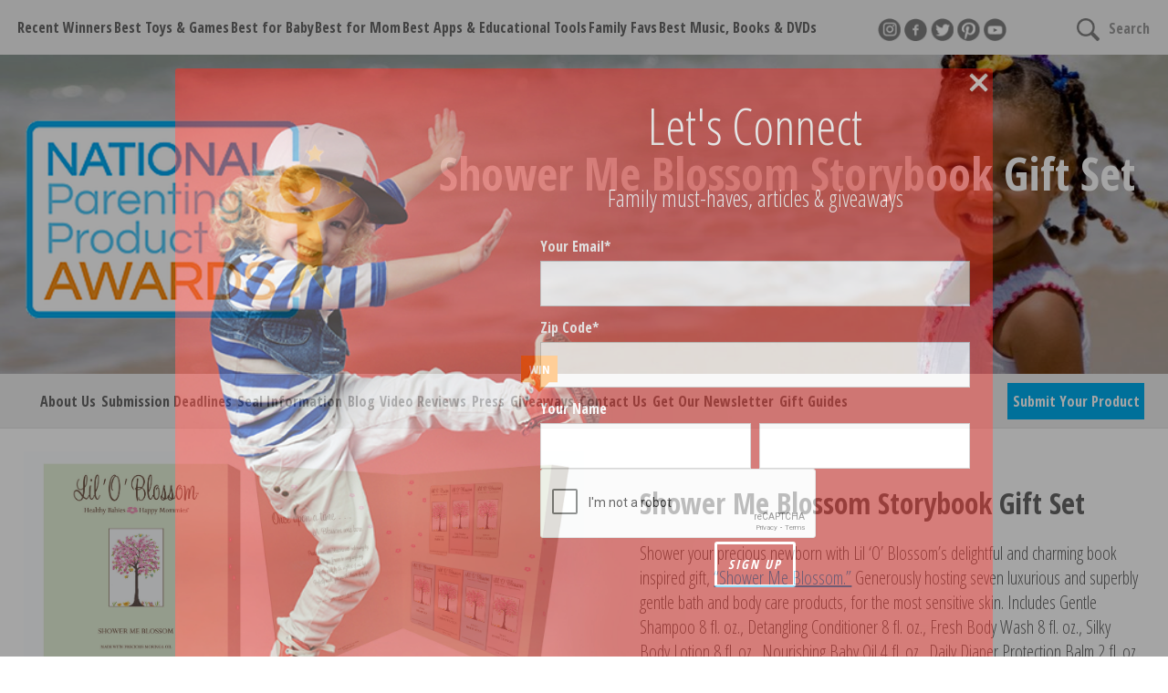

--- FILE ---
content_type: text/html; charset=UTF-8
request_url: https://www.nappaawards.com/product/shower-me-blossom-storybook-gift-set/
body_size: 17947
content:
<!DOCTYPE html>
<html lang="en-US">
<head >
<meta charset="UTF-8" />
<script type="text/javascript">
/* <![CDATA[ */
var gform;gform||(document.addEventListener("gform_main_scripts_loaded",function(){gform.scriptsLoaded=!0}),document.addEventListener("gform/theme/scripts_loaded",function(){gform.themeScriptsLoaded=!0}),window.addEventListener("DOMContentLoaded",function(){gform.domLoaded=!0}),gform={domLoaded:!1,scriptsLoaded:!1,themeScriptsLoaded:!1,isFormEditor:()=>"function"==typeof InitializeEditor,callIfLoaded:function(o){return!(!gform.domLoaded||!gform.scriptsLoaded||!gform.themeScriptsLoaded&&!gform.isFormEditor()||(gform.isFormEditor()&&console.warn("The use of gform.initializeOnLoaded() is deprecated in the form editor context and will be removed in Gravity Forms 3.1."),o(),0))},initializeOnLoaded:function(o){gform.callIfLoaded(o)||(document.addEventListener("gform_main_scripts_loaded",()=>{gform.scriptsLoaded=!0,gform.callIfLoaded(o)}),document.addEventListener("gform/theme/scripts_loaded",()=>{gform.themeScriptsLoaded=!0,gform.callIfLoaded(o)}),window.addEventListener("DOMContentLoaded",()=>{gform.domLoaded=!0,gform.callIfLoaded(o)}))},hooks:{action:{},filter:{}},addAction:function(o,r,e,t){gform.addHook("action",o,r,e,t)},addFilter:function(o,r,e,t){gform.addHook("filter",o,r,e,t)},doAction:function(o){gform.doHook("action",o,arguments)},applyFilters:function(o){return gform.doHook("filter",o,arguments)},removeAction:function(o,r){gform.removeHook("action",o,r)},removeFilter:function(o,r,e){gform.removeHook("filter",o,r,e)},addHook:function(o,r,e,t,n){null==gform.hooks[o][r]&&(gform.hooks[o][r]=[]);var d=gform.hooks[o][r];null==n&&(n=r+"_"+d.length),gform.hooks[o][r].push({tag:n,callable:e,priority:t=null==t?10:t})},doHook:function(r,o,e){var t;if(e=Array.prototype.slice.call(e,1),null!=gform.hooks[r][o]&&((o=gform.hooks[r][o]).sort(function(o,r){return o.priority-r.priority}),o.forEach(function(o){"function"!=typeof(t=o.callable)&&(t=window[t]),"action"==r?t.apply(null,e):e[0]=t.apply(null,e)})),"filter"==r)return e[0]},removeHook:function(o,r,t,n){var e;null!=gform.hooks[o][r]&&(e=(e=gform.hooks[o][r]).filter(function(o,r,e){return!!(null!=n&&n!=o.tag||null!=t&&t!=o.priority)}),gform.hooks[o][r]=e)}});
/* ]]> */
</script>

<meta name="viewport" content="width=device-width, initial-scale=1" />
<meta name='robots' content='index, follow, max-image-preview:large, max-snippet:-1, max-video-preview:-1' />

	<!-- This site is optimized with the Yoast SEO plugin v26.6 - https://yoast.com/wordpress/plugins/seo/ -->
	<title>Shower Me Blossom Storybook Gift Set - Best Baby Products | NAPPA Awards</title>
	<link rel="canonical" href="https://www.nappaawards.com/product/shower-me-blossom-storybook-gift-set/" />
	<meta property="og:locale" content="en_US" />
	<meta property="og:type" content="article" />
	<meta property="og:title" content="Shower Me Blossom Storybook Gift Set - Best Baby Products | NAPPA Awards" />
	<meta property="og:description" content="Shower your precious newborn with Lil &#8216;O&#8217; Blossom’s delightful and charming book inspired gift, “Shower Me Blossom.” Generously hosting seven luxurious and superbly gentle bath and body care products, for the most sensitive skin. Includes Gentle Shampoo 8 fl. oz., Detangling Conditioner 8 fl. oz., Fresh Body Wash 8 fl. oz., Silky Body Lotion 8 [&hellip;]" />
	<meta property="og:url" content="https://www.nappaawards.com/product/shower-me-blossom-storybook-gift-set/" />
	<meta property="og:site_name" content="NAPPA Awards" />
	<meta property="article:modified_time" content="2019-09-19T18:21:53+00:00" />
	<meta property="og:image" content="https://www.nappaawards.com/wp-content/uploads/gravity_forms/10-40ed4719fa4268968084c7ce313e31cd/2019/08/Shower-Me-Blossom-Open-and-Closed.jpg" />
	<meta property="og:image:width" content="3009" />
	<meta property="og:image:height" content="1261" />
	<meta property="og:image:type" content="image/jpeg" />
	<meta name="twitter:card" content="summary_large_image" />
	<meta name="twitter:label1" content="Est. reading time" />
	<meta name="twitter:data1" content="1 minute" />
	<script type="application/ld+json" class="yoast-schema-graph">{"@context":"https://schema.org","@graph":[{"@type":"WebPage","@id":"https://www.nappaawards.com/product/shower-me-blossom-storybook-gift-set/","url":"https://www.nappaawards.com/product/shower-me-blossom-storybook-gift-set/","name":"Shower Me Blossom Storybook Gift Set - Best Baby Products | NAPPA Awards","isPartOf":{"@id":"https://www.nappaawards.com/#website"},"primaryImageOfPage":{"@id":"https://www.nappaawards.com/product/shower-me-blossom-storybook-gift-set/#primaryimage"},"image":{"@id":"https://www.nappaawards.com/product/shower-me-blossom-storybook-gift-set/#primaryimage"},"thumbnailUrl":"https://www.nappaawards.com/wp-content/uploads/gravity_forms/10-40ed4719fa4268968084c7ce313e31cd/2019/08/Shower-Me-Blossom-Open-and-Closed.jpg","datePublished":"2019-09-19T18:17:57+00:00","dateModified":"2019-09-19T18:21:53+00:00","breadcrumb":{"@id":"https://www.nappaawards.com/product/shower-me-blossom-storybook-gift-set/#breadcrumb"},"inLanguage":"en-US","potentialAction":[{"@type":"ReadAction","target":["https://www.nappaawards.com/product/shower-me-blossom-storybook-gift-set/"]}]},{"@type":"ImageObject","inLanguage":"en-US","@id":"https://www.nappaawards.com/product/shower-me-blossom-storybook-gift-set/#primaryimage","url":"https://www.nappaawards.com/wp-content/uploads/gravity_forms/10-40ed4719fa4268968084c7ce313e31cd/2019/08/Shower-Me-Blossom-Open-and-Closed.jpg","contentUrl":"https://www.nappaawards.com/wp-content/uploads/gravity_forms/10-40ed4719fa4268968084c7ce313e31cd/2019/08/Shower-Me-Blossom-Open-and-Closed.jpg","width":3009,"height":1261},{"@type":"BreadcrumbList","@id":"https://www.nappaawards.com/product/shower-me-blossom-storybook-gift-set/#breadcrumb","itemListElement":[{"@type":"ListItem","position":1,"name":"Home","item":"https://www.nappaawards.com/"},{"@type":"ListItem","position":2,"name":"Shower Me Blossom Storybook Gift Set"}]},{"@type":"WebSite","@id":"https://www.nappaawards.com/#website","url":"https://www.nappaawards.com/","name":"NAPPA Awards","description":"Celebrating the BEST in family products for 28 years!","publisher":{"@id":"https://www.nappaawards.com/#organization"},"potentialAction":[{"@type":"SearchAction","target":{"@type":"EntryPoint","urlTemplate":"https://www.nappaawards.com/?s={search_term_string}"},"query-input":{"@type":"PropertyValueSpecification","valueRequired":true,"valueName":"search_term_string"}}],"inLanguage":"en-US"},{"@type":"Organization","@id":"https://www.nappaawards.com/#organization","name":"NAPPA Awards","url":"https://www.nappaawards.com/","logo":{"@type":"ImageObject","inLanguage":"en-US","@id":"https://www.nappaawards.com/#/schema/logo/image/","url":"https://fbgefb.cpserver.com/wp-content/uploads/2018/06/logo.png","contentUrl":"https://fbgefb.cpserver.com/wp-content/uploads/2018/06/logo.png","width":365,"height":220,"caption":"NAPPA Awards"},"image":{"@id":"https://www.nappaawards.com/#/schema/logo/image/"}}]}</script>
	<!-- / Yoast SEO plugin. -->


<link rel='dns-prefetch' href='//platform-api.sharethis.com' />
<link rel='dns-prefetch' href='//fonts.googleapis.com' />
<link rel="alternate" type="application/rss+xml" title="NAPPA Awards &raquo; Feed" href="https://www.nappaawards.com/feed/" />
<link rel="alternate" type="application/rss+xml" title="NAPPA Awards &raquo; Comments Feed" href="https://www.nappaawards.com/comments/feed/" />
<link rel="alternate" title="oEmbed (JSON)" type="application/json+oembed" href="https://www.nappaawards.com/wp-json/oembed/1.0/embed?url=https%3A%2F%2Fwww.nappaawards.com%2Fproduct%2Fshower-me-blossom-storybook-gift-set%2F" />
<link rel="alternate" title="oEmbed (XML)" type="text/xml+oembed" href="https://www.nappaawards.com/wp-json/oembed/1.0/embed?url=https%3A%2F%2Fwww.nappaawards.com%2Fproduct%2Fshower-me-blossom-storybook-gift-set%2F&#038;format=xml" />
<style id='wp-img-auto-sizes-contain-inline-css' type='text/css'>
img:is([sizes=auto i],[sizes^="auto," i]){contain-intrinsic-size:3000px 1500px}
/*# sourceURL=wp-img-auto-sizes-contain-inline-css */
</style>

<link rel='stylesheet' id='nappa-css' href='https://www.nappaawards.com/wp-content/themes/nappa/style.css?ver=1.0.0' type='text/css' media='all' />
<link rel='stylesheet' id='wp-block-library-css' href='https://www.nappaawards.com/wp-includes/css/dist/block-library/style.min.css?ver=6.9' type='text/css' media='all' />
<style id='global-styles-inline-css' type='text/css'>
:root{--wp--preset--aspect-ratio--square: 1;--wp--preset--aspect-ratio--4-3: 4/3;--wp--preset--aspect-ratio--3-4: 3/4;--wp--preset--aspect-ratio--3-2: 3/2;--wp--preset--aspect-ratio--2-3: 2/3;--wp--preset--aspect-ratio--16-9: 16/9;--wp--preset--aspect-ratio--9-16: 9/16;--wp--preset--color--black: #000000;--wp--preset--color--cyan-bluish-gray: #abb8c3;--wp--preset--color--white: #ffffff;--wp--preset--color--pale-pink: #f78da7;--wp--preset--color--vivid-red: #cf2e2e;--wp--preset--color--luminous-vivid-orange: #ff6900;--wp--preset--color--luminous-vivid-amber: #fcb900;--wp--preset--color--light-green-cyan: #7bdcb5;--wp--preset--color--vivid-green-cyan: #00d084;--wp--preset--color--pale-cyan-blue: #8ed1fc;--wp--preset--color--vivid-cyan-blue: #0693e3;--wp--preset--color--vivid-purple: #9b51e0;--wp--preset--gradient--vivid-cyan-blue-to-vivid-purple: linear-gradient(135deg,rgb(6,147,227) 0%,rgb(155,81,224) 100%);--wp--preset--gradient--light-green-cyan-to-vivid-green-cyan: linear-gradient(135deg,rgb(122,220,180) 0%,rgb(0,208,130) 100%);--wp--preset--gradient--luminous-vivid-amber-to-luminous-vivid-orange: linear-gradient(135deg,rgb(252,185,0) 0%,rgb(255,105,0) 100%);--wp--preset--gradient--luminous-vivid-orange-to-vivid-red: linear-gradient(135deg,rgb(255,105,0) 0%,rgb(207,46,46) 100%);--wp--preset--gradient--very-light-gray-to-cyan-bluish-gray: linear-gradient(135deg,rgb(238,238,238) 0%,rgb(169,184,195) 100%);--wp--preset--gradient--cool-to-warm-spectrum: linear-gradient(135deg,rgb(74,234,220) 0%,rgb(151,120,209) 20%,rgb(207,42,186) 40%,rgb(238,44,130) 60%,rgb(251,105,98) 80%,rgb(254,248,76) 100%);--wp--preset--gradient--blush-light-purple: linear-gradient(135deg,rgb(255,206,236) 0%,rgb(152,150,240) 100%);--wp--preset--gradient--blush-bordeaux: linear-gradient(135deg,rgb(254,205,165) 0%,rgb(254,45,45) 50%,rgb(107,0,62) 100%);--wp--preset--gradient--luminous-dusk: linear-gradient(135deg,rgb(255,203,112) 0%,rgb(199,81,192) 50%,rgb(65,88,208) 100%);--wp--preset--gradient--pale-ocean: linear-gradient(135deg,rgb(255,245,203) 0%,rgb(182,227,212) 50%,rgb(51,167,181) 100%);--wp--preset--gradient--electric-grass: linear-gradient(135deg,rgb(202,248,128) 0%,rgb(113,206,126) 100%);--wp--preset--gradient--midnight: linear-gradient(135deg,rgb(2,3,129) 0%,rgb(40,116,252) 100%);--wp--preset--font-size--small: 13px;--wp--preset--font-size--medium: 20px;--wp--preset--font-size--large: 36px;--wp--preset--font-size--x-large: 42px;--wp--preset--spacing--20: 0.44rem;--wp--preset--spacing--30: 0.67rem;--wp--preset--spacing--40: 1rem;--wp--preset--spacing--50: 1.5rem;--wp--preset--spacing--60: 2.25rem;--wp--preset--spacing--70: 3.38rem;--wp--preset--spacing--80: 5.06rem;--wp--preset--shadow--natural: 6px 6px 9px rgba(0, 0, 0, 0.2);--wp--preset--shadow--deep: 12px 12px 50px rgba(0, 0, 0, 0.4);--wp--preset--shadow--sharp: 6px 6px 0px rgba(0, 0, 0, 0.2);--wp--preset--shadow--outlined: 6px 6px 0px -3px rgb(255, 255, 255), 6px 6px rgb(0, 0, 0);--wp--preset--shadow--crisp: 6px 6px 0px rgb(0, 0, 0);}:where(.is-layout-flex){gap: 0.5em;}:where(.is-layout-grid){gap: 0.5em;}body .is-layout-flex{display: flex;}.is-layout-flex{flex-wrap: wrap;align-items: center;}.is-layout-flex > :is(*, div){margin: 0;}body .is-layout-grid{display: grid;}.is-layout-grid > :is(*, div){margin: 0;}:where(.wp-block-columns.is-layout-flex){gap: 2em;}:where(.wp-block-columns.is-layout-grid){gap: 2em;}:where(.wp-block-post-template.is-layout-flex){gap: 1.25em;}:where(.wp-block-post-template.is-layout-grid){gap: 1.25em;}.has-black-color{color: var(--wp--preset--color--black) !important;}.has-cyan-bluish-gray-color{color: var(--wp--preset--color--cyan-bluish-gray) !important;}.has-white-color{color: var(--wp--preset--color--white) !important;}.has-pale-pink-color{color: var(--wp--preset--color--pale-pink) !important;}.has-vivid-red-color{color: var(--wp--preset--color--vivid-red) !important;}.has-luminous-vivid-orange-color{color: var(--wp--preset--color--luminous-vivid-orange) !important;}.has-luminous-vivid-amber-color{color: var(--wp--preset--color--luminous-vivid-amber) !important;}.has-light-green-cyan-color{color: var(--wp--preset--color--light-green-cyan) !important;}.has-vivid-green-cyan-color{color: var(--wp--preset--color--vivid-green-cyan) !important;}.has-pale-cyan-blue-color{color: var(--wp--preset--color--pale-cyan-blue) !important;}.has-vivid-cyan-blue-color{color: var(--wp--preset--color--vivid-cyan-blue) !important;}.has-vivid-purple-color{color: var(--wp--preset--color--vivid-purple) !important;}.has-black-background-color{background-color: var(--wp--preset--color--black) !important;}.has-cyan-bluish-gray-background-color{background-color: var(--wp--preset--color--cyan-bluish-gray) !important;}.has-white-background-color{background-color: var(--wp--preset--color--white) !important;}.has-pale-pink-background-color{background-color: var(--wp--preset--color--pale-pink) !important;}.has-vivid-red-background-color{background-color: var(--wp--preset--color--vivid-red) !important;}.has-luminous-vivid-orange-background-color{background-color: var(--wp--preset--color--luminous-vivid-orange) !important;}.has-luminous-vivid-amber-background-color{background-color: var(--wp--preset--color--luminous-vivid-amber) !important;}.has-light-green-cyan-background-color{background-color: var(--wp--preset--color--light-green-cyan) !important;}.has-vivid-green-cyan-background-color{background-color: var(--wp--preset--color--vivid-green-cyan) !important;}.has-pale-cyan-blue-background-color{background-color: var(--wp--preset--color--pale-cyan-blue) !important;}.has-vivid-cyan-blue-background-color{background-color: var(--wp--preset--color--vivid-cyan-blue) !important;}.has-vivid-purple-background-color{background-color: var(--wp--preset--color--vivid-purple) !important;}.has-black-border-color{border-color: var(--wp--preset--color--black) !important;}.has-cyan-bluish-gray-border-color{border-color: var(--wp--preset--color--cyan-bluish-gray) !important;}.has-white-border-color{border-color: var(--wp--preset--color--white) !important;}.has-pale-pink-border-color{border-color: var(--wp--preset--color--pale-pink) !important;}.has-vivid-red-border-color{border-color: var(--wp--preset--color--vivid-red) !important;}.has-luminous-vivid-orange-border-color{border-color: var(--wp--preset--color--luminous-vivid-orange) !important;}.has-luminous-vivid-amber-border-color{border-color: var(--wp--preset--color--luminous-vivid-amber) !important;}.has-light-green-cyan-border-color{border-color: var(--wp--preset--color--light-green-cyan) !important;}.has-vivid-green-cyan-border-color{border-color: var(--wp--preset--color--vivid-green-cyan) !important;}.has-pale-cyan-blue-border-color{border-color: var(--wp--preset--color--pale-cyan-blue) !important;}.has-vivid-cyan-blue-border-color{border-color: var(--wp--preset--color--vivid-cyan-blue) !important;}.has-vivid-purple-border-color{border-color: var(--wp--preset--color--vivid-purple) !important;}.has-vivid-cyan-blue-to-vivid-purple-gradient-background{background: var(--wp--preset--gradient--vivid-cyan-blue-to-vivid-purple) !important;}.has-light-green-cyan-to-vivid-green-cyan-gradient-background{background: var(--wp--preset--gradient--light-green-cyan-to-vivid-green-cyan) !important;}.has-luminous-vivid-amber-to-luminous-vivid-orange-gradient-background{background: var(--wp--preset--gradient--luminous-vivid-amber-to-luminous-vivid-orange) !important;}.has-luminous-vivid-orange-to-vivid-red-gradient-background{background: var(--wp--preset--gradient--luminous-vivid-orange-to-vivid-red) !important;}.has-very-light-gray-to-cyan-bluish-gray-gradient-background{background: var(--wp--preset--gradient--very-light-gray-to-cyan-bluish-gray) !important;}.has-cool-to-warm-spectrum-gradient-background{background: var(--wp--preset--gradient--cool-to-warm-spectrum) !important;}.has-blush-light-purple-gradient-background{background: var(--wp--preset--gradient--blush-light-purple) !important;}.has-blush-bordeaux-gradient-background{background: var(--wp--preset--gradient--blush-bordeaux) !important;}.has-luminous-dusk-gradient-background{background: var(--wp--preset--gradient--luminous-dusk) !important;}.has-pale-ocean-gradient-background{background: var(--wp--preset--gradient--pale-ocean) !important;}.has-electric-grass-gradient-background{background: var(--wp--preset--gradient--electric-grass) !important;}.has-midnight-gradient-background{background: var(--wp--preset--gradient--midnight) !important;}.has-small-font-size{font-size: var(--wp--preset--font-size--small) !important;}.has-medium-font-size{font-size: var(--wp--preset--font-size--medium) !important;}.has-large-font-size{font-size: var(--wp--preset--font-size--large) !important;}.has-x-large-font-size{font-size: var(--wp--preset--font-size--x-large) !important;}
/*# sourceURL=global-styles-inline-css */
</style>

<style id='classic-theme-styles-inline-css' type='text/css'>
/*! This file is auto-generated */
.wp-block-button__link{color:#fff;background-color:#32373c;border-radius:9999px;box-shadow:none;text-decoration:none;padding:calc(.667em + 2px) calc(1.333em + 2px);font-size:1.125em}.wp-block-file__button{background:#32373c;color:#fff;text-decoration:none}
/*# sourceURL=/wp-includes/css/classic-themes.min.css */
</style>
<link rel='stylesheet' id='search-filter-plugin-styles-css' href='https://www.nappaawards.com/wp-content/plugins/search-filter-pro/public/assets/css/search-filter.min.css?ver=2.4.6' type='text/css' media='all' />
<link rel='stylesheet' id='google fonts-css' href='//fonts.googleapis.com/css?family=Merriweather%3A300%2C400%2C700%7COpen+Sans+Condensed%3A300%2C700&#038;ver=2' type='text/css' media='all' />
<script type="text/javascript" src="//platform-api.sharethis.com/js/sharethis.js?ver=8.5.3#property=68fb8691362d622948cc5b60&amp;product=gdpr-compliance-tool-v2&amp;source=simple-share-buttons-adder-wordpress" id="simple-share-buttons-adder-mu-js"></script>
<script type="text/javascript" src="https://www.nappaawards.com/wp-includes/js/jquery/jquery.min.js?ver=3.7.1" id="jquery-core-js"></script>
<script type="text/javascript" src="https://www.nappaawards.com/wp-includes/js/jquery/jquery-migrate.min.js?ver=3.4.1" id="jquery-migrate-js"></script>
<script type="text/javascript" id="search-filter-plugin-build-js-extra">
/* <![CDATA[ */
var SF_LDATA = {"ajax_url":"https://www.nappaawards.com/wp-admin/admin-ajax.php","home_url":"https://www.nappaawards.com/"};
//# sourceURL=search-filter-plugin-build-js-extra
/* ]]> */
</script>
<script type="text/javascript" src="https://www.nappaawards.com/wp-content/plugins/search-filter-pro/public/assets/js/search-filter-build.min.js?ver=2.4.6" id="search-filter-plugin-build-js"></script>
<script type="text/javascript" src="https://www.nappaawards.com/wp-content/plugins/search-filter-pro/public/assets/js/chosen.jquery.min.js?ver=2.4.6" id="search-filter-plugin-chosen-js"></script>
<script type="text/javascript" src="https://www.nappaawards.com/wp-content/themes/nappa/js/functions.js?ver=6.9" id="jq-js"></script>
<link rel="https://api.w.org/" href="https://www.nappaawards.com/wp-json/" /><link rel="EditURI" type="application/rsd+xml" title="RSD" href="https://www.nappaawards.com/xmlrpc.php?rsd" />
<meta name="generator" content="WordPress 6.9" />
<link rel='shortlink' href='https://www.nappaawards.com/?p=7978' />
<link rel="icon" href="https://www.nappaawards.com/wp-content/themes/nappa/images/favicon.ico" />
<link rel="pingback" href="https://www.nappaawards.com/xmlrpc.php" />
<!-- Global site tag (gtag.js) - Google Analytics -->
<script async src="https://www.googletagmanager.com/gtag/js?id=UA-119697794-1"></script>
<script>
  window.dataLayer = window.dataLayer || [];
  function gtag(){dataLayer.push(arguments);}
  gtag('js', new Date());

  gtag('config', 'UA-119697794-1');
</script>
<meta name="p:domain_verify" content="e632daa2c6a79d0350bf8fe06a00694d"/><link rel='stylesheet' id='simple-share-buttons-adder-ssba-css' href='https://www.nappaawards.com/wp-content/plugins/simple-share-buttons-adder/css/ssba.css?ver=1759533719' type='text/css' media='all' />
<style id='simple-share-buttons-adder-ssba-inline-css' type='text/css'>
.ssba img
								{border:  0;
									box-shadow: none !important;
									display: inline !important;
									vertical-align: middle;
									box-sizing: unset;
								}

								.ssba-classic-2 .ssbp-text {
									display: none!important;
								}
					.ssbp-list li a {height: 48px!important; width: 48px!important; 
					}
					.ssbp-list li a:hover {
					}

					.ssbp-list li a svg, .ssbp-list li a.ssbp-douban span:not(.color-icon) svg, .ssbp-list li a svg path, .ssbp-list li a.ssbp-surfingbird span:not(.color-icon) svg polygon {line-height: 48px!important;; font-size: 18px;}
					.ssbp-list li a:hover svg, .ssbp-list li a:hover span:not(.color-icon) svg, .ssbp-list li a.ssbp-douban:hover span:not(.color-icon) svg path, .ssbp-list li a.ssbp-surfingbird:hover svg polygon {}
					.ssbp-list li {
					margin-left: 12px!important;
					}

					.ssba-share-text {
					font-size: 12px;  font-weight: normal; font-family: inherit;
						}

			   #ssba-bar-2 .ssbp-bar-list {
					max-width: 48px !important;;
			   }
			   #ssba-bar-2 .ssbp-bar-list li a {height: 48px !important; width: 48px !important; 
				}
				#ssba-bar-2 .ssbp-bar-list li a:hover {
				}

				#ssba-bar-2 .ssbp-bar-list li a svg,
				 #ssba-bar-2 .ssbp-bar-list li a svg path, .ssbp-bar-list li a.ssbp-surfingbird span:not(.color-icon) svg polygon {line-height: 48px !important;; font-size: 18px;}
				#ssba-bar-2 .ssbp-bar-list li a:hover svg,
				 #ssba-bar-2 .ssbp-bar-list li a:hover svg path, .ssbp-bar-list li a.ssbp-surfingbird span:not(.color-icon) svg polygon {}
				#ssba-bar-2 .ssbp-bar-list li {
				margin: 0px 0!important;
				}@media only screen and ( max-width: 750px ) {
				#ssba-bar-2 {
				display: block;
				}
			}
/*# sourceURL=simple-share-buttons-adder-ssba-inline-css */
</style>
</head>
<body data-rsssl=1 class="wp-singular nappa_product-template-default single single-nappa_product postid-7978 wp-theme-genesis wp-child-theme-nappa full-width-content genesis-breadcrumbs-hidden product"><div class="site-container"><header class="site-header"><div class="wrap"><nav class="nav-primary" aria-label="Main"><div class="wrap"><ul id="menu-primary-navigation" class="menu genesis-nav-menu menu-primary"><li id="menu-item-4477" class="menu-item menu-item-type-post_type menu-item-object-page menu-item-4477"><a href="https://www.nappaawards.com/recent-winners/"><span >Recent Winners</span></a></li>
<li id="menu-item-1269" class="menu-item menu-item-type-custom menu-item-object-custom menu-item-has-children menu-item-1269"><a><span >Best Toys &#038; Games</span></a>
<ul class="sub-menu">
	<li id="menu-item-4400" class="parent menu-item menu-item-type-taxonomy menu-item-object-product_type menu-item-4400"><a href="https://www.nappaawards.com/product-types/toys-games/"><span >All Toys &#038; Games</span></a></li>
	<li id="menu-item-1268" class="parent menu-item menu-item-type-custom menu-item-object-custom menu-item-1268"><a><span >Toys</span></a></li>
	<li id="menu-item-1263" class="menu-item menu-item-type-taxonomy menu-item-object-product_type menu-item-1263"><a href="https://www.nappaawards.com/product-types/creative-play/"><span >Creative Play</span></a></li>
	<li id="menu-item-1266" class="menu-item menu-item-type-taxonomy menu-item-object-product_type menu-item-1266"><a href="https://www.nappaawards.com/product-types/outdoor-fun/"><span >Outdoor Fun</span></a></li>
	<li id="menu-item-1264" class="menu-item menu-item-type-taxonomy menu-item-object-product_type menu-item-1264"><a href="https://www.nappaawards.com/product-types/stem-educational/"><span >STEM/Educational</span></a></li>
	<li id="menu-item-8461" class="menu-item menu-item-type-taxonomy menu-item-object-product_year menu-item-8461"><a href="https://www.nappaawards.com/years/2019-wacky/"><span >Wild &#038; Wacky Fun</span></a></li>
	<li id="menu-item-1270" class="parent menu-item menu-item-type-custom menu-item-object-custom menu-item-1270"><a><span >Games</span></a></li>
	<li id="menu-item-1271" class="menu-item menu-item-type-taxonomy menu-item-object-product_type menu-item-1271"><a href="https://www.nappaawards.com/product-types/board-card-games/"><span >Board &#038; Card Games</span></a></li>
	<li id="menu-item-1273" class="menu-item menu-item-type-taxonomy menu-item-object-product_type menu-item-1273"><a href="https://www.nappaawards.com/product-types/video-games/"><span >Video Games</span></a></li>
	<li id="menu-item-3946" class="mobile-close menu-item menu-item-type-custom menu-item-object-custom menu-item-3946"><a><span >Close</span></a></li>
</ul>
</li>
<li id="menu-item-1275" class="menu-item menu-item-type-custom menu-item-object-custom menu-item-has-children menu-item-1275"><a><span >Best for Baby</span></a>
<ul class="sub-menu">
	<li id="menu-item-4367" class="menu-item menu-item-type-taxonomy menu-item-object-product_type current-nappa_product-ancestor current-menu-parent current-nappa_product-parent menu-item-4367"><a href="https://www.nappaawards.com/product-types/baby-essentials/"><span >Baby Essentials</span></a></li>
	<li id="menu-item-4368" class="menu-item menu-item-type-taxonomy menu-item-object-product_type menu-item-4368"><a href="https://www.nappaawards.com/product-types/baby-toys/"><span >Baby Toys</span></a></li>
	<li id="menu-item-3948" class="mobile-close menu-item menu-item-type-custom menu-item-object-custom menu-item-3948"><a><span >Close</span></a></li>
</ul>
</li>
<li id="menu-item-8755" class="menu-item menu-item-type-taxonomy menu-item-object-product_type menu-item-8755"><a href="https://www.nappaawards.com/product-types/just-for-mom/"><span >Best for Mom</span></a></li>
<li id="menu-item-4182" class="menu-item menu-item-type-custom menu-item-object-custom menu-item-has-children menu-item-4182"><a><span >Best Apps &#038; Educational Tools</span></a>
<ul class="sub-menu">
	<li id="menu-item-4171" class="menu-item menu-item-type-taxonomy menu-item-object-product_type menu-item-4171"><a href="https://www.nappaawards.com/product-types/apps/"><span >Apps</span></a></li>
	<li id="menu-item-4172" class="menu-item menu-item-type-taxonomy menu-item-object-product_type menu-item-4172"><a href="https://www.nappaawards.com/product-types/educational-tools/"><span >Educational Tools</span></a></li>
	<li id="menu-item-4173" class="menu-item menu-item-type-taxonomy menu-item-object-product_type menu-item-4173"><a href="https://www.nappaawards.com/product-types/inclusive/"><span >Learning Differences &#038; Inclusive Products</span></a></li>
	<li id="menu-item-4401" class="mobile-close menu-item menu-item-type-custom menu-item-object-custom menu-item-4401"><a><span >Close</span></a></li>
</ul>
</li>
<li id="menu-item-4408" class="menu-item menu-item-type-taxonomy menu-item-object-product_type current-nappa_product-ancestor current-menu-parent current-nappa_product-parent menu-item-has-children menu-item-4408"><a href="https://www.nappaawards.com/product-types/family-favs/"><span >Family Favs</span></a>
<ul class="sub-menu">
	<li id="menu-item-3949" class="mobile-close menu-item menu-item-type-custom menu-item-object-custom menu-item-3949"><a><span >Close</span></a></li>
</ul>
</li>
<li id="menu-item-1274" class="menu-item menu-item-type-custom menu-item-object-custom menu-item-has-children menu-item-1274"><a><span >Best Music, Books &#038; DVDs</span></a>
<ul class="sub-menu">
	<li id="menu-item-2296" class="menu-item menu-item-type-taxonomy menu-item-object-product_type menu-item-2296"><a href="https://www.nappaawards.com/product-types/music/"><span >Music</span></a></li>
	<li id="menu-item-2297" class="menu-item menu-item-type-taxonomy menu-item-object-product_type menu-item-2297"><a href="https://www.nappaawards.com/product-types/childrens-books/"><span >Children&#8217;s Books</span></a></li>
	<li id="menu-item-2294" class="menu-item menu-item-type-taxonomy menu-item-object-product_type menu-item-2294"><a href="https://www.nappaawards.com/product-types/parenting-books/"><span >Books For Parents</span></a></li>
	<li id="menu-item-2295" class="menu-item menu-item-type-taxonomy menu-item-object-product_type menu-item-2295"><a href="https://www.nappaawards.com/product-types/dvds/"><span >DVDs</span></a></li>
	<li id="menu-item-3947" class="mobile-close menu-item menu-item-type-custom menu-item-object-custom menu-item-3947"><a><span >Close</span></a></li>
</ul>
</li>
<li id="menu-item-4197" class="mobile menu-item menu-item-type-post_type menu-item-object-page menu-item-4197"><a href="https://www.nappaawards.com/get-to-know-nappa/"><span >About Us</span></a></li>
<li id="menu-item-4198" class="mobile menu-item menu-item-type-post_type menu-item-object-page menu-item-4198"><a href="https://www.nappaawards.com/seal-information/"><span >Seal Information</span></a></li>
<li id="menu-item-3906" class="mobile menu-item menu-item-type-post_type menu-item-object-page menu-item-3906"><a href="https://www.nappaawards.com/blog/"><span >Blog</span></a></li>
<li id="menu-item-3910" class="mobile menu-item menu-item-type-post_type menu-item-object-page menu-item-3910"><a href="https://www.nappaawards.com/videos/"><span >Videos</span></a></li>
<li id="menu-item-3909" class="mobile menu-item menu-item-type-post_type menu-item-object-page menu-item-3909"><a href="https://www.nappaawards.com/press-articles/"><span >Press</span></a></li>
<li id="menu-item-3908" class="mobile menu-item menu-item-type-post_type menu-item-object-page menu-item-3908"><a href="https://www.nappaawards.com/giveaways/"><span >Giveaways</span></a></li>
<li id="menu-item-4704" class="mobile menu-item menu-item-type-post_type menu-item-object-page menu-item-4704"><a href="https://www.nappaawards.com/newsletter/"><span >Get Our Newsletter</span></a></li>
<li id="menu-item-6810" class="mobile menu-item menu-item-type-post_type menu-item-object-page menu-item-6810"><a href="https://www.nappaawards.com/gift-guides/"><span >Gift Guides</span></a></li>
<li id="menu-item-3907" class="mobile menu-item menu-item-type-post_type menu-item-object-page menu-item-3907"><a href="https://www.nappaawards.com/contact-us/"><span >Contact Us</span></a></li>
<li id="menu-item-3950" class="close menu-item menu-item-type-custom menu-item-object-custom menu-item-3950"><a><span >Close</span></a></li>
</ul></div></nav><div class="widget-area header-widget-area"><section id="nav_menu-2" class="widget widget_nav_menu"><div class="widget-wrap"><div class="menu-social-media-navigation-container"><ul id="menu-social-media-navigation" class="menu"><li id="menu-item-54" class="instagram menu-item menu-item-type-custom menu-item-object-custom menu-item-54"><a target="_blank" href="https://www.instagram.com/NAPPAawards/">Instagram</a></li>
<li id="menu-item-7" class="facebook menu-item menu-item-type-custom menu-item-object-custom menu-item-7"><a target="_blank" href="https://www.facebook.com/NAPPAawards/">Facebook</a></li>
<li id="menu-item-53" class="twitter menu-item menu-item-type-custom menu-item-object-custom menu-item-53"><a target="_blank" href="https://twitter.com/NAPPAawards">Twitter</a></li>
<li id="menu-item-55" class="pinterest menu-item menu-item-type-custom menu-item-object-custom menu-item-55"><a target="_blank" href="https://www.pinterest.com/NAPPAawards/pins/">Pinterest</a></li>
<li id="menu-item-56" class="youtube menu-item menu-item-type-custom menu-item-object-custom menu-item-56"><a target="_blank" href="https://www.youtube.com/user/NAPPAAwards">YouTube</a></li>
</ul></div></div></section>
<section id="search-3" class="widget widget_search"><div class="widget-wrap"><h4 class="widget-title widgettitle">Search</h4>
<form class="search-form" method="get" action="https://www.nappaawards.com/" role="search"><input class="search-form-input" type="search" name="s" id="searchform-1" placeholder="Type a search term and hit enter..."><input class="search-form-submit" type="submit" value="Search"><meta content="https://www.nappaawards.com/?s={s}"></form></div></section>
<section id="text-10" class="widget widget_text"><div class="widget-wrap">			<div class="textwidget"><p><span class="close-search">Nevermind</span></p>
</div>
		</div></section>
</div><div class="banner">
	<div class="bg">
		<section id="media_image-2" class="widget widget_media_image"><div class="widget-wrap"><img width="2000" height="455" src="https://www.nappaawards.com/wp-content/uploads/2021/12/banner-bg.jpg" class="image wp-image-13711  attachment-full size-full" alt="" style="max-width: 100%; height: auto;" decoding="async" fetchpriority="high" srcset="https://www.nappaawards.com/wp-content/uploads/2021/12/banner-bg.jpg 2000w, https://www.nappaawards.com/wp-content/uploads/2021/12/banner-bg-500x114.jpg 500w, https://www.nappaawards.com/wp-content/uploads/2021/12/banner-bg-1024x233.jpg 1024w, https://www.nappaawards.com/wp-content/uploads/2021/12/banner-bg-300x68.jpg 300w, https://www.nappaawards.com/wp-content/uploads/2021/12/banner-bg-768x175.jpg 768w, https://www.nappaawards.com/wp-content/uploads/2021/12/banner-bg-1536x349.jpg 1536w" sizes="(max-width: 2000px) 100vw, 2000px" /></div></section>
	</div>
<div class="wrap">
<div class="title-area"><p class="site-title"><a href="https://www.nappaawards.com/">NAPPA Awards</a></p></div><h1 class="pagetitle" itemprop="headline">Shower Me Blossom Storybook Gift Set</h1></div></div></div><div class="lower-nav"><div class="wrap"><nav class="nav-secondary" aria-label="Secondary"><div class="wrap"><ul id="menu-secondary-navigation" class="menu genesis-nav-menu menu-secondary"><li id="menu-item-4199" class="menu-item menu-item-type-post_type menu-item-object-page menu-item-4199"><a href="https://www.nappaawards.com/get-to-know-nappa/"><span >About Us</span></a></li>
<li id="menu-item-14179" class="menu-item menu-item-type-post_type menu-item-object-page menu-item-14179"><a href="https://www.nappaawards.com/deadlines/"><span >Submission Deadlines</span></a></li>
<li id="menu-item-4200" class="menu-item menu-item-type-post_type menu-item-object-page menu-item-4200"><a href="https://www.nappaawards.com/seal-information/"><span >Seal Information</span></a></li>
<li id="menu-item-1298" class="menu-item menu-item-type-post_type menu-item-object-page menu-item-1298"><a href="https://www.nappaawards.com/blog/"><span >Blog</span></a></li>
<li id="menu-item-42" class="menu-item menu-item-type-post_type menu-item-object-page menu-item-42"><a href="https://www.nappaawards.com/videos/"><span >Video Reviews</span></a></li>
<li id="menu-item-41" class="menu-item menu-item-type-post_type menu-item-object-page menu-item-41"><a href="https://www.nappaawards.com/press-articles/"><span >Press</span></a></li>
<li id="menu-item-40" class="giveaways menu-item menu-item-type-post_type menu-item-object-page menu-item-40"><a href="https://www.nappaawards.com/giveaways/"><span >Giveaways</span></a></li>
<li id="menu-item-39" class="menu-item menu-item-type-post_type menu-item-object-page menu-item-39"><a href="https://www.nappaawards.com/contact-us/"><span >Contact Us</span></a></li>
<li id="menu-item-4703" class="menu-item menu-item-type-post_type menu-item-object-page menu-item-4703"><a href="https://www.nappaawards.com/newsletter/"><span >Get Our Newsletter</span></a></li>
<li id="menu-item-6433" class="menu-item menu-item-type-post_type menu-item-object-page menu-item-6433"><a href="https://www.nappaawards.com/gift-guides/"><span >Gift Guides</span></a></li>
</ul></div></nav><div class="submit"><a href="/submit-your-product/">Submit Your Product</a></div></div></div><span class="show-menu">Menu</span></div></header><div class="site-inner"><div class="content-sidebar-wrap"><main class="content"><section id="product">

	<div class="image-container">
		<div class="image">
			<a href="https://www.nappaawards.com/wp-content/uploads/gravity_forms/10-40ed4719fa4268968084c7ce313e31cd/2019/08/Shower-Me-Blossom-Open-and-Closed.jpg" title="Shower Me Blossom Storybook Gift Set" data-rel="lightbox"><img src="https://www.nappaawards.com/wp-content/uploads/gravity_forms/10-40ed4719fa4268968084c7ce313e31cd/2019/08/Shower-Me-Blossom-Open-and-Closed.jpg" alt="Shower Me Blossom Storybook Gift Set"></a>		</div>
		
		<style type="text/css">
			#gallery-1 {
				margin: auto;
			}
			#gallery-1 .gallery-item {
				float: left;
				margin-top: 10px;
				text-align: center;
				width: 100%;
			}
			#gallery-1 img {
				border: 2px solid #cfcfcf;
			}
			#gallery-1 .gallery-caption {
				margin-left: 0;
			}
			/* see gallery_shortcode() in wp-includes/media.php */
		</style>
		<div id='gallery-1' class='gallery galleryid-7978 gallery-columns-0 gallery-size-thumb'><dl class='gallery-item'>
			<dt class='gallery-icon landscape'>
				<img width="300" height="126" src="https://www.nappaawards.com/wp-content/uploads/gravity_forms/10-40ed4719fa4268968084c7ce313e31cd/2019/08/Shower-Me-Blossom-Open-and-Closed.jpg" class="attachment-thumb size-thumb" alt="" decoding="async" srcset="https://www.nappaawards.com/wp-content/uploads/gravity_forms/10-40ed4719fa4268968084c7ce313e31cd/2019/08/Shower-Me-Blossom-Open-and-Closed.jpg 3009w, https://www.nappaawards.com/wp-content/uploads/gravity_forms/10-40ed4719fa4268968084c7ce313e31cd/2019/08/Shower-Me-Blossom-Open-and-Closed-300x126.jpg 300w, https://www.nappaawards.com/wp-content/uploads/gravity_forms/10-40ed4719fa4268968084c7ce313e31cd/2019/08/Shower-Me-Blossom-Open-and-Closed-500x210.jpg 500w, https://www.nappaawards.com/wp-content/uploads/gravity_forms/10-40ed4719fa4268968084c7ce313e31cd/2019/08/Shower-Me-Blossom-Open-and-Closed-768x322.jpg 768w, https://www.nappaawards.com/wp-content/uploads/gravity_forms/10-40ed4719fa4268968084c7ce313e31cd/2019/08/Shower-Me-Blossom-Open-and-Closed-1024x429.jpg 1024w" sizes="(max-width: 300px) 100vw, 300px" />
			</dt></dl>
		</div>
	</div>
	<div class="product-content">
		<span class="title">Shower Me Blossom Storybook Gift Set</span>
		<p>Shower your precious newborn with Lil &#8216;O&#8217; Blossom’s delightful and charming book inspired gift, <a href="http://liloblossom.com/">“Shower Me Blossom.”</a> Generously hosting seven luxurious and superbly gentle bath and body care products, for the most sensitive skin. Includes Gentle Shampoo 8 fl. oz., Detangling Conditioner 8 fl. oz., Fresh Body Wash 8 fl. oz., Silky Body Lotion 8 fl. oz., Nourishing Baby Oil 4 fl. oz., Daily Diaper Protection Balm 2 fl. oz. and Rescue Diaper Cream 2 fl. oz.</p>
<p>Evaluation comments:</p>
<p>&#8220;Very impressive gift set with a lot of different full size bath and diaper change products included.&#8221;</p>
<p>&#8220;The graphic design is cute and sweet. It’s packaged in a way that makes it a great gift for new moms.&#8221;</p>
<p>&#8220;I like the use of the main ingredient Moringa Oil. It’s left both my and my daughter&#8217;s skin very soft. I also like that part of the proceeds goes to plant more Moringa Trees in developing nations. I also like that it is full sized products instead of sample sizes.&#8221;</p>
<p>&#8220;Makes a nice baby shower gift&#8221;</p>
		<div class="product-details">
            <span class="price">Suggested Retail: $125</span>            <span class="ages">For Ages: For the entire family</span>            <span class="website"><a href="http://liloblossom.com/" target="_blank">http://liloblossom.com/</a></span>			<span class="instagram"><a href="https://www.instagram.com/liloblossomluxury" target="_blank">instagram.com/liloblossomluxury</a></span>			<span class="facebook"><a href="https://www.facebook.com/liloblossomluxury" target="_blank">facebook.com/liloblossomluxury</a></span>									<span class="hashtags">#healthybabieshappymommies</a></span>		</div>
							<div class="seal seal-2019">Nappa Awards Winner 2019</div>
					<div class="clear"></div>
	<div class="social-share"><!-- Simple Share Buttons Adder (8.5.3) simplesharebuttons.com --><div class="ssba-modern-2 ssba ssbp-wrap alignleft ssbp--theme-1"><div style="text-align:left"><span class="ssba-share-text">Share this...</span><br/><ul class="ssbp-list"><li class='ssbp-li--facebook'><a data-site="facebook" class="ssba_facebook_share ssba_share_link ssbp-facebook ssbp-btn" href="https://www.facebook.com/sharer.php?t=Shower Me Blossom Storybook Gift Set&u=https://www.nappaawards.com/product/shower-me-blossom-storybook-gift-set/"  target=_blank  rel=nofollow  style="color:#4267B2; background-color: #4267B2; height: 48px; width: 48px; " ><span><svg xmlns="http://www.w3.org/2000/svg" fill="#fff" preserveAspectRatio="xMidYMid meet" height="1em" width="1em" viewBox="0 0 40 40">
  <g>
    <path d="m21.7 16.7h5v5h-5v11.6h-5v-11.6h-5v-5h5v-2.1c0-2 0.6-4.5 1.8-5.9 1.3-1.3 2.8-2 4.7-2h3.5v5h-3.5c-0.9 0-1.5 0.6-1.5 1.5v3.5z"></path>
  </g>
</svg>

</span><span class="color-icon"><svg xmlns="http://www.w3.org/2000/svg" width="16" height="28" viewBox="0 0 16 28">
  <path fill="#3B5998" d="M10.7,10.7 L15.7,10.7 L15.7,15.7 L10.7,15.7 L10.7,27.3 L5.7,27.3 L5.7,15.7 L0.7,15.7 L0.7,10.7 L5.7,10.7 L5.7,8.6 C5.7,6.6 6.3,4.1 7.5,2.7 C8.8,1.4 10.3,0.7 12.2,0.7 L15.7,0.7 L15.7,5.7 L12.2,5.7 C11.3,5.7 10.7,6.3 10.7,7.2 L10.7,10.7 Z"/>
</svg>
</span><div title="Facebook" class="ssbp-text">Facebook</div></a></li><li class='ssbp-li--twitter'><a data-site="twitter" class="ssba_twitter_share ssba_share_link ssbp-twitter ssbp-btn" href="https://twitter.com/intent/tweet?text=Shower Me Blossom Storybook Gift Set&url=https://www.nappaawards.com/product/shower-me-blossom-storybook-gift-set/&via="  target=_blank  rel=nofollow  style="color:#000000; background-color: #000000; height: 48px; width: 48px; " ><span><svg width="25" height="25" viewBox="0 0 25 25" fill="none" xmlns="http://www.w3.org/2000/svg">
    <rect width="25" height="25" />
    <path d="M14.4821 11.6218L21.0389 4H19.4852L13.7919 10.6179L9.24467 4H4L10.8763 14.0074L4 22H5.55385L11.5661 15.0113L16.3683 22H21.613L14.4821 11.6218ZM6.11371 5.16972H8.50031L19.4859 20.8835H17.0993L6.11371 5.16972Z" fill="white"/>
</svg>
</span><span class="color-icon"><svg width="25" height="25" viewBox="0 0 25 25" fill="none" xmlns="http://www.w3.org/2000/svg">
	<rect width="25" height="25" />
	<path d="M14.4821 11.6218L21.0389 4H19.4852L13.7919 10.6179L9.24467 4H4L10.8763 14.0074L4 22H5.55385L11.5661 15.0113L16.3683 22H21.613L14.4821 11.6218ZM6.11371 5.16972H8.50031L19.4859 20.8835H17.0993L6.11371 5.16972Z" fill="#000000"/>
</svg>
</span><div title="Twitter" class="ssbp-text">Twitter</div></a></li><li class='ssbp-li--linkedin'><a data-site="linkedin" class="ssba_linkedin_share ssba_share_link ssbp-linkedin ssbp-btn" href="https://www.linkedin.com/shareArticle?title=Shower Me Blossom Storybook Gift Set&url=https://www.nappaawards.com/product/shower-me-blossom-storybook-gift-set/"  target=_blank  rel=nofollow  style="color:#0077b5; background-color: #0077b5; height: 48px; width: 48px; " ><span><svg xmlns="http://www.w3.org/2000/svg" fill="#fff" preserveAspectRatio="xMidYMid meet" height="1em" width="1em" viewBox="0 0 40 40">
  <g>
    <path d="m13.3 31.7h-5v-16.7h5v16.7z m18.4 0h-5v-8.9c0-2.4-0.9-3.5-2.5-3.5-1.3 0-2.1 0.6-2.5 1.9v10.5h-5s0-15 0-16.7h3.9l0.3 3.3h0.1c1-1.6 2.7-2.8 4.9-2.8 1.7 0 3.1 0.5 4.2 1.7 1 1.2 1.6 2.8 1.6 5.1v9.4z m-18.3-20.9c0 1.4-1.1 2.5-2.6 2.5s-2.5-1.1-2.5-2.5 1.1-2.5 2.5-2.5 2.6 1.2 2.6 2.5z"></path>
  </g>
</svg>

</span><span class="color-icon"><svg xmlns="http://www.w3.org/2000/svg" xmlns:xlink="http://www.w3.org/1999/xlink" width="50px" height="50px" viewBox="0 0 50 50" version="1.1">
<g id="surface97807">
<path style=" stroke:none;fill-rule:nonzero;fill:rgb(0%,46.666667%,70.980392%);fill-opacity:1;" d="M 8 3.007812 C 4.53125 3.007812 2.007812 5.089844 2.007812 7.949219 C 2.007812 10.820312 4.589844 12.988281 8 12.988281 C 11.46875 12.988281 13.988281 10.871094 13.988281 7.890625 C 13.832031 5.019531 11.359375 3.007812 8 3.007812 Z M 3 15 C 2.449219 15 2 15.449219 2 16 L 2 45 C 2 45.550781 2.449219 46 3 46 L 13 46 C 13.550781 46 14 45.550781 14 45 L 14 16 C 14 15.449219 13.550781 15 13 15 Z M 18 15 C 17.449219 15 17 15.449219 17 16 L 17 45 C 17 45.550781 17.449219 46 18 46 L 27 46 C 27.550781 46 28 45.550781 28 45 L 28 29.5 C 28 27.128906 29.820312 25.199219 32.140625 25.019531 C 32.261719 25 32.378906 25 32.5 25 C 32.621094 25 32.738281 25 32.859375 25.019531 C 35.179688 25.199219 37 27.128906 37 29.5 L 37 45 C 37 45.550781 37.449219 46 38 46 L 47 46 C 47.550781 46 48 45.550781 48 45 L 48 28 C 48 21.53125 44.527344 15 36.789062 15 C 33.269531 15 30.609375 16.359375 29 17.488281 L 29 16 C 29 15.449219 28.550781 15 28 15 Z M 18 15 "/>
</g>
</svg>
</span><div title="Linkedin" class="ssbp-text">Linkedin</div></a></li><li class='ssbp-li--pinterest'><a data-site="pinterest" class="ssba_pinterest_share ssba_share_link ssbp-pinterest ssbp-btn" href="https://pinterest.com/pin/create/button/?description=Shower Me Blossom Storybook Gift Set&media=&url=https://www.nappaawards.com/product/shower-me-blossom-storybook-gift-set/"  target=_blank  rel=nofollow  style="color:#CB2027; background-color: #CB2027; height: 48px; width: 48px; " ><span><svg xmlns="http://www.w3.org/2000/svg" fill="#fff" preserveAspectRatio="xMidYMid meet" height="1em" width="1em" viewBox="0 0 40 40">
  <g>
    <path d="m37.3 20q0 4.7-2.3 8.6t-6.3 6.2-8.6 2.3q-2.4 0-4.8-0.7 1.3-2 1.7-3.6 0.2-0.8 1.2-4.7 0.5 0.8 1.7 1.5t2.5 0.6q2.7 0 4.8-1.5t3.3-4.2 1.2-6.1q0-2.5-1.4-4.7t-3.8-3.7-5.7-1.4q-2.4 0-4.4 0.7t-3.4 1.7-2.5 2.4-1.5 2.9-0.4 3q0 2.4 0.8 4.1t2.7 2.5q0.6 0.3 0.8-0.5 0.1-0.1 0.2-0.6t0.2-0.7q0.1-0.5-0.3-1-1.1-1.3-1.1-3.3 0-3.4 2.3-5.8t6.1-2.5q3.4 0 5.3 1.9t1.9 4.7q0 3.8-1.6 6.5t-3.9 2.6q-1.3 0-2.2-0.9t-0.5-2.4q0.2-0.8 0.6-2.1t0.7-2.3 0.2-1.6q0-1.2-0.6-1.9t-1.7-0.7q-1.4 0-2.3 1.2t-1 3.2q0 1.6 0.6 2.7l-2.2 9.4q-0.4 1.5-0.3 3.9-4.6-2-7.5-6.3t-2.8-9.4q0-4.7 2.3-8.6t6.2-6.2 8.6-2.3 8.6 2.3 6.3 6.2 2.3 8.6z"></path>
  </g>
</svg>

</span><span class="color-icon"><svg xmlns="http://www.w3.org/2000/svg" width="35" height="36" viewBox="0 0 35 36">
  <path fill="#CB2027" d="M35.3,18 C35.3,21.1333333 34.5333333,24 33,26.6 C31.4666667,29.2 29.3666667,31.2666667 26.7,32.8 C24.0333333,34.3333333 21.1666667,35.1 18.1,35.1 C16.5,35.1 14.9,34.8666667 13.3,34.4 C14.1666667,33.0666667 14.7333333,31.8666667 15,30.8 C15.1333333,30.2666667 15.5333333,28.7 16.2,26.1 C16.5333333,26.6333333 17.1,27.1333333 17.9,27.6 C18.7,28.0666667 19.5333333,28.2666667 20.4,28.2 C22.2,28.2 23.8,27.7 25.2,26.7 C26.6,25.7 27.7,24.3 28.5,22.5 C29.3,20.7 29.7,18.6666667 29.7,16.4 C29.7,14.7333333 29.2333333,13.1666667 28.3,11.7 C27.3666667,10.2333333 26.1,9 24.5,8 C22.9,7 21,6.53333333 18.8,6.6 C17.2,6.6 15.7333333,6.83333333 14.4,7.3 C13.0666667,7.76666667 11.9333333,8.33333333 11,9 C10.0666667,9.66666667 9.23333333,10.4666667 8.5,11.4 C7.76666667,12.3333333 7.26666667,13.3 7,14.3 C6.73333333,15.3 6.6,16.3 6.6,17.3 C6.6,18.9 6.86666667,20.2666667 7.4,21.4 C7.93333333,22.5333333 8.83333333,23.3666667 10.1,23.9 C10.5,24.1 10.7666667,23.9333333 10.9,23.4 C10.9666667,23.3333333 11.0333333,23.1333333 11.1,22.8 C11.1666667,22.4666667 11.2333333,22.2333333 11.3,22.1 C11.3666667,21.7666667 11.2666667,21.4333333 11,21.1 C10.2666667,20.2333333 9.9,19.1333333 9.9,17.8 C9.9,15.5333333 10.6666667,13.6 12.2,12 C13.7333333,10.4 15.7666667,9.56666667 18.3,9.5 C20.5666667,9.5 22.3333333,10.1333333 23.6,11.4 C24.8666667,12.6666667 25.5,14.2333333 25.5,16.1 C25.5,18.6333333 24.9666667,20.8 23.9,22.6 C22.8333333,24.4 21.5333333,25.2666667 20,25.2 C19.1333333,25.2 18.4,24.9 17.8,24.3 C17.2,23.7 17.0333333,22.9 17.3,21.9 C17.4333333,21.3666667 17.6333333,20.6666667 17.9,19.8 C18.1666667,18.9333333 18.4,18.1666667 18.6,17.5 C18.8,16.8333333 18.8666667,16.3 18.8,15.9 C18.8,15.1 18.6,14.4666667 18.2,14 C17.8,13.5333333 17.2333333,13.3 16.5,13.3 C15.5666667,13.3 14.8,13.7 14.2,14.5 C13.6,15.3 13.2666667,16.3666667 13.2,17.7 C13.2,18.7666667 13.4,19.6666667 13.8,20.4 L11.6,29.8 C11.3333333,30.8 11.2333333,32.1 11.3,33.7 C8.23333333,32.3666667 5.73333333,30.2666667 3.8,27.4 C1.86666667,24.5333333 0.933333333,21.4 1,18 C1,14.8666667 1.76666667,12 3.3,9.4 C4.83333333,6.8 6.9,4.73333333 9.5,3.2 C12.1,1.66666667 14.9666667,0.9 18.1,0.9 C21.2333333,0.9 24.1,1.66666667 26.7,3.2 C29.3,4.73333333 31.4,6.8 33,9.4 C34.6,12 35.3666667,14.8666667 35.3,18 Z" transform="translate(-1)"/>
</svg>
</span><div title="Pinterest" class="ssbp-text">Pinterest</div></a></li><li class='ssbp-li--email'><a data-site="email" class="ssba_email_share ssba_share_link ssbp-email ssbp-btn" href="mailto:?subject=Shower Me Blossom Storybook Gift Set&body=https://www.nappaawards.com/product/shower-me-blossom-storybook-gift-set/"  target=_blank  rel=nofollow  style="color:#7d7d7d; background-color: #7d7d7d; height: 48px; width: 48px; " ><span><svg xmlns="http://www.w3.org/2000/svg" fill="#fff" preserveAspectRatio="xMidYMid meet" height="1em" width="1em" viewBox="0 0 40 40">
  <g>
    <path d="m33.4 13.4v-3.4l-13.4 8.4-13.4-8.4v3.4l13.4 8.2z m0-6.8q1.3 0 2.3 1.1t0.9 2.3v20q0 1.3-0.9 2.3t-2.3 1.1h-26.8q-1.3 0-2.3-1.1t-0.9-2.3v-20q0-1.3 0.9-2.3t2.3-1.1h26.8z"></path>
  </g>
</svg>

</span><span class="color-icon"><svg xmlns="http://www.w3.org/2000/svg" width="34" height="28" viewBox="0 0 34 28">
  <path fill="#7D7D7D" d="M30.4,7.4 L30.4,4 L17,12.4 L3.6,4 L3.6,7.4 L17,15.6 L30.4,7.4 Z M30.4,0.6 C31.2666667,0.6 32.0333333,0.966666667 32.7,1.7 C33.3666667,2.43333333 33.6666667,3.2 33.6,4 L33.6,24 C33.6,24.8666667 33.3,25.6333333 32.7,26.3 C32.1,26.9666667 31.3333333,27.3333333 30.4,27.4 L3.6,27.4 C2.73333333,27.4 1.96666667,27.0333333 1.3,26.3 C0.633333333,25.5666667 0.333333333,24.8 0.4,24 L0.4,4 C0.4,3.13333333 0.7,2.36666667 1.3,1.7 C1.9,1.03333333 2.66666667,0.666666667 3.6,0.6 L30.4,0.6 Z"/>
</svg>
</span><div title="Email" class="ssbp-text">Email</div></a></li></ul></div></div></div>	</div>
</section>

</main></div></div><!-- Start Newsletter -->
<div class="newsletter">
	<div class="wrap">
    	<section id="gform_widget-3" class="widget gform_widget"><div class="widget-wrap"><span class="widgettitle">Don’t Miss Out On The Fun</span><script type="text/javascript" src="https://www.nappaawards.com/wp-includes/js/dist/dom-ready.min.js?ver=f77871ff7694fffea381" id="wp-dom-ready-js"></script>
<script type="text/javascript" src="https://www.nappaawards.com/wp-includes/js/dist/hooks.min.js?ver=dd5603f07f9220ed27f1" id="wp-hooks-js"></script>
<script type="text/javascript" src="https://www.nappaawards.com/wp-includes/js/dist/i18n.min.js?ver=c26c3dc7bed366793375" id="wp-i18n-js"></script>
<script type="text/javascript" id="wp-i18n-js-after">
/* <![CDATA[ */
wp.i18n.setLocaleData( { 'text direction\u0004ltr': [ 'ltr' ] } );
//# sourceURL=wp-i18n-js-after
/* ]]> */
</script>
<script type="text/javascript" src="https://www.nappaawards.com/wp-includes/js/dist/a11y.min.js?ver=cb460b4676c94bd228ed" id="wp-a11y-js"></script>
<script type="text/javascript" defer='defer' src="https://www.nappaawards.com/wp-content/plugins/gravityforms/js/jquery.json.min.js?ver=2.9.25" id="gform_json-js"></script>
<script type="text/javascript" id="gform_gravityforms-js-extra">
/* <![CDATA[ */
var gform_i18n = {"datepicker":{"days":{"monday":"Mo","tuesday":"Tu","wednesday":"We","thursday":"Th","friday":"Fr","saturday":"Sa","sunday":"Su"},"months":{"january":"January","february":"February","march":"March","april":"April","may":"May","june":"June","july":"July","august":"August","september":"September","october":"October","november":"November","december":"December"},"firstDay":1,"iconText":"Select date"}};
var gf_legacy_multi = [];
var gform_gravityforms = {"strings":{"invalid_file_extension":"This type of file is not allowed. Must be one of the following:","delete_file":"Delete this file","in_progress":"in progress","file_exceeds_limit":"File exceeds size limit","illegal_extension":"This type of file is not allowed.","max_reached":"Maximum number of files reached","unknown_error":"There was a problem while saving the file on the server","currently_uploading":"Please wait for the uploading to complete","cancel":"Cancel","cancel_upload":"Cancel this upload","cancelled":"Cancelled","error":"Error","message":"Message"},"vars":{"images_url":"https://www.nappaawards.com/wp-content/plugins/gravityforms/images"}};
var gf_global = {"gf_currency_config":{"name":"U.S. Dollar","symbol_left":"$","symbol_right":"","symbol_padding":"","thousand_separator":",","decimal_separator":".","decimals":2,"code":"USD"},"base_url":"https://www.nappaawards.com/wp-content/plugins/gravityforms","number_formats":[],"spinnerUrl":"https://www.nappaawards.com/wp-content/plugins/gravityforms/images/spinner.svg","version_hash":"37126981cd4b320c091570e9eb42a110","strings":{"newRowAdded":"New row added.","rowRemoved":"Row removed","formSaved":"The form has been saved.  The content contains the link to return and complete the form."}};
//# sourceURL=gform_gravityforms-js-extra
/* ]]> */
</script>
<script type="text/javascript" defer='defer' src="https://www.nappaawards.com/wp-content/plugins/gravityforms/js/gravityforms.min.js?ver=2.9.25" id="gform_gravityforms-js"></script>
<script type="text/javascript" defer='defer' src="https://www.google.com/recaptcha/api.js?hl=en&amp;ver=6.9#038;render=explicit" id="gform_recaptcha-js"></script>
<script type="text/javascript" defer='defer' src="https://www.nappaawards.com/wp-content/plugins/gravityforms/js/placeholders.jquery.min.js?ver=2.9.25" id="gform_placeholder-js"></script>

                <div class='gf_browser_chrome gform_wrapper gform_legacy_markup_wrapper gform-theme--no-framework' data-form-theme='legacy' data-form-index='0' id='gform_wrapper_1' >
                        <div class='gform_heading'>
                            <p class='gform_description'>Sign up for our ENews and be the first to know the latest on toys & family must-haves, giveaways & gift and play ideas!</p>
                        </div><form method='post' enctype='multipart/form-data'  id='gform_1'  action='/product/shower-me-blossom-storybook-gift-set/' data-formid='1' novalidate>
                        <div class='gform-body gform_body'><ul id='gform_fields_1' class='gform_fields top_label form_sublabel_below description_below validation_below'><li id="field_1_1" class="gfield gfield--type-name gfield_contains_required field_sublabel_below gfield--no-description field_description_below field_validation_below gfield_visibility_visible"  ><label class='gfield_label gform-field-label gfield_label_before_complex' >Name<span class="gfield_required"><span class="gfield_required gfield_required_asterisk">*</span></span></label><div class='ginput_complex ginput_container ginput_container--name no_prefix has_first_name no_middle_name no_last_name no_suffix gf_name_has_1 ginput_container_name gform-grid-row' id='input_1_1'>
                            
                            <span id='input_1_1_3_container' class='name_first gform-grid-col gform-grid-col--size-auto' >
                                                    <input type='text' name='input_1.3' id='input_1_1_3' value='' tabindex='2'  aria-required='true'   placeholder='Name'  />
                                                    <label for='input_1_1_3' class='gform-field-label gform-field-label--type-sub '>First</label>
                                                </span>
                            
                            
                            
                        </div></li><li id="field_1_2" class="gfield gfield--type-email gfield_contains_required field_sublabel_below gfield--no-description field_description_below field_validation_below gfield_visibility_visible"  ><label class='gfield_label gform-field-label' for='input_1_2'>Email<span class="gfield_required"><span class="gfield_required gfield_required_asterisk">*</span></span></label><div class='ginput_container ginput_container_email'>
                            <input name='input_2' id='input_1_2' type='email' value='' class='medium' tabindex='6'  placeholder='Email' aria-required="true" aria-invalid="false"  />
                        </div></li><li id="field_1_3" class="gfield gfield--type-captcha field_sublabel_below gfield--no-description field_description_below field_validation_below gfield_visibility_visible"  ><label class='gfield_label gform-field-label screen-reader-text' for='input_1_3'></label><div id='input_1_3' class='ginput_container ginput_recaptcha' data-sitekey='6Ld_COUjAAAAAOgpMkABdY4wMqwgBNShBsqwhysv'  data-theme='light' data-tabindex='7'  data-badge=''></div></li></ul></div>
        <div class='gform-footer gform_footer top_label'> <input type='submit' id='gform_submit_button_1' class='gform_button button' onclick='gform.submission.handleButtonClick(this);' data-submission-type='submit' value='Bring The Fun' tabindex='8' /> 
            <input type='hidden' class='gform_hidden' name='gform_submission_method' data-js='gform_submission_method_1' value='postback' />
            <input type='hidden' class='gform_hidden' name='gform_theme' data-js='gform_theme_1' id='gform_theme_1' value='legacy' />
            <input type='hidden' class='gform_hidden' name='gform_style_settings' data-js='gform_style_settings_1' id='gform_style_settings_1' value='' />
            <input type='hidden' class='gform_hidden' name='is_submit_1' value='1' />
            <input type='hidden' class='gform_hidden' name='gform_submit' value='1' />
            
            <input type='hidden' class='gform_hidden' name='gform_unique_id' value='' />
            <input type='hidden' class='gform_hidden' name='state_1' value='WyJbXSIsIjM0NjkxNDllNGEyODI0MWM4MzYxM2M5NWY1NDg4ZTBlIl0=' />
            <input type='hidden' autocomplete='off' class='gform_hidden' name='gform_target_page_number_1' id='gform_target_page_number_1' value='0' />
            <input type='hidden' autocomplete='off' class='gform_hidden' name='gform_source_page_number_1' id='gform_source_page_number_1' value='1' />
            <input type='hidden' name='gform_field_values' value='' />
            
        </div>
                        </form>
                        </div><script type="text/javascript">
/* <![CDATA[ */
 gform.initializeOnLoaded( function() {gformInitSpinner( 1, 'https://www.nappaawards.com/wp-content/plugins/gravityforms/images/spinner.svg', true );jQuery('#gform_ajax_frame_1').on('load',function(){var contents = jQuery(this).contents().find('*').html();var is_postback = contents.indexOf('GF_AJAX_POSTBACK') >= 0;if(!is_postback){return;}var form_content = jQuery(this).contents().find('#gform_wrapper_1');var is_confirmation = jQuery(this).contents().find('#gform_confirmation_wrapper_1').length > 0;var is_redirect = contents.indexOf('gformRedirect(){') >= 0;var is_form = form_content.length > 0 && ! is_redirect && ! is_confirmation;var mt = parseInt(jQuery('html').css('margin-top'), 10) + parseInt(jQuery('body').css('margin-top'), 10) + 100;if(is_form){jQuery('#gform_wrapper_1').html(form_content.html());if(form_content.hasClass('gform_validation_error')){jQuery('#gform_wrapper_1').addClass('gform_validation_error');} else {jQuery('#gform_wrapper_1').removeClass('gform_validation_error');}setTimeout( function() { /* delay the scroll by 50 milliseconds to fix a bug in chrome */  }, 50 );if(window['gformInitDatepicker']) {gformInitDatepicker();}if(window['gformInitPriceFields']) {gformInitPriceFields();}var current_page = jQuery('#gform_source_page_number_1').val();gformInitSpinner( 1, 'https://www.nappaawards.com/wp-content/plugins/gravityforms/images/spinner.svg', true );jQuery(document).trigger('gform_page_loaded', [1, current_page]);window['gf_submitting_1'] = false;}else if(!is_redirect){var confirmation_content = jQuery(this).contents().find('.GF_AJAX_POSTBACK').html();if(!confirmation_content){confirmation_content = contents;}jQuery('#gform_wrapper_1').replaceWith(confirmation_content);jQuery(document).trigger('gform_confirmation_loaded', [1]);window['gf_submitting_1'] = false;wp.a11y.speak(jQuery('#gform_confirmation_message_1').text());}else{jQuery('#gform_1').append(contents);if(window['gformRedirect']) {gformRedirect();}}jQuery(document).trigger("gform_pre_post_render", [{ formId: "1", currentPage: "current_page", abort: function() { this.preventDefault(); } }]);        if (event && event.defaultPrevented) {                return;        }        const gformWrapperDiv = document.getElementById( "gform_wrapper_1" );        if ( gformWrapperDiv ) {            const visibilitySpan = document.createElement( "span" );            visibilitySpan.id = "gform_visibility_test_1";            gformWrapperDiv.insertAdjacentElement( "afterend", visibilitySpan );        }        const visibilityTestDiv = document.getElementById( "gform_visibility_test_1" );        let postRenderFired = false;        function triggerPostRender() {            if ( postRenderFired ) {                return;            }            postRenderFired = true;            gform.core.triggerPostRenderEvents( 1, current_page );            if ( visibilityTestDiv ) {                visibilityTestDiv.parentNode.removeChild( visibilityTestDiv );            }        }        function debounce( func, wait, immediate ) {            var timeout;            return function() {                var context = this, args = arguments;                var later = function() {                    timeout = null;                    if ( !immediate ) func.apply( context, args );                };                var callNow = immediate && !timeout;                clearTimeout( timeout );                timeout = setTimeout( later, wait );                if ( callNow ) func.apply( context, args );            };        }        const debouncedTriggerPostRender = debounce( function() {            triggerPostRender();        }, 200 );        if ( visibilityTestDiv && visibilityTestDiv.offsetParent === null ) {            const observer = new MutationObserver( ( mutations ) => {                mutations.forEach( ( mutation ) => {                    if ( mutation.type === 'attributes' && visibilityTestDiv.offsetParent !== null ) {                        debouncedTriggerPostRender();                        observer.disconnect();                    }                });            });            observer.observe( document.body, {                attributes: true,                childList: false,                subtree: true,                attributeFilter: [ 'style', 'class' ],            });        } else {            triggerPostRender();        }    } );} ); 
/* ]]> */
</script>
</div></section>
    </div>
</div>
<!-- End Newsletter --><!-- Start Pre Footer -->
<div class="pre-footer">
	<div class="wrap">
    	<section id="nav_menu-3" class="widget widget_nav_menu"><div class="widget-wrap"><div class="menu-pre-footer-navigation-container"><ul id="menu-pre-footer-navigation" class="menu"><li id="menu-item-8" class="menu-item menu-item-type-custom menu-item-object-custom menu-item-has-children menu-item-8"><a>Company Info</a>
<ul class="sub-menu">
	<li id="menu-item-4277" class="menu-item menu-item-type-post_type menu-item-object-page menu-item-4277"><a href="https://www.nappaawards.com/get-to-know-nappa/">About Us</a></li>
	<li id="menu-item-4023" class="menu-item menu-item-type-post_type menu-item-object-page menu-item-4023"><a href="https://www.nappaawards.com/contact-us/">Contact Us</a></li>
	<li id="menu-item-4024" class="menu-item menu-item-type-post_type menu-item-object-page menu-item-4024"><a href="https://www.nappaawards.com/press-articles/">Press</a></li>
	<li id="menu-item-4025" class="menu-item menu-item-type-post_type menu-item-object-page menu-item-4025"><a href="https://www.nappaawards.com/sitemap/">Sitemap</a></li>
	<li id="menu-item-6954" class="menu-item menu-item-type-post_type menu-item-object-page menu-item-6954"><a href="https://www.nappaawards.com/legal-notices/">Legal Notices</a></li>
</ul>
</li>
<li id="menu-item-9" class="menu-item menu-item-type-custom menu-item-object-custom menu-item-has-children menu-item-9"><a>Connect</a>
<ul class="sub-menu">
	<li id="menu-item-4029" class="menu-item menu-item-type-custom menu-item-object-custom menu-item-4029"><a target="_blank" href="https://www.instagram.com/NAPPAawards/">Instagram</a></li>
	<li id="menu-item-4026" class="menu-item menu-item-type-custom menu-item-object-custom menu-item-4026"><a target="_blank" href="https://www.facebook.com/NAPPAawards/">Facebook</a></li>
	<li id="menu-item-4027" class="menu-item menu-item-type-custom menu-item-object-custom menu-item-4027"><a target="_blank" href="https://twitter.com/NAPPAawards">Twitter</a></li>
	<li id="menu-item-4028" class="menu-item menu-item-type-custom menu-item-object-custom menu-item-4028"><a target="_blank" href="https://www.pinterest.com/NAPPAawards/pins/">Pinterest</a></li>
	<li id="menu-item-4030" class="menu-item menu-item-type-custom menu-item-object-custom menu-item-4030"><a target="_blank" href="https://www.youtube.com/user/NAPPAAwards">YouTube</a></li>
</ul>
</li>
<li id="menu-item-10" class="menu-item menu-item-type-custom menu-item-object-custom menu-item-has-children menu-item-10"><a>Product Evaluations</a>
<ul class="sub-menu">
	<li id="menu-item-4031" class="menu-item menu-item-type-post_type menu-item-object-page menu-item-4031"><a href="https://www.nappaawards.com/submit-your-product-2025/">Submit Your Product</a></li>
	<li id="menu-item-4203" class="menu-item menu-item-type-post_type menu-item-object-page menu-item-4203"><a href="https://www.nappaawards.com/seal-information/">Seal Information</a></li>
	<li id="menu-item-4034" class="menu-item menu-item-type-post_type menu-item-object-page menu-item-4034"><a href="https://www.nappaawards.com/frequently-asked-questions/">Frequently Asked Questions</a></li>
</ul>
</li>
</ul></div></div></section>
    </div>
</div>
<!-- End Pre Footer --><footer class="site-footer"><div class="wrap">	<div class="menu-footer-navigation-container"><ul id="menu-footer-navigation" class="menu"><li id="menu-item-52" class="menu-item menu-item-type-post_type menu-item-object-page menu-item-52"><span><a href="https://www.nappaawards.com/contact-us/">Contact Us</a></span></li>
<li id="menu-item-51" class="menu-item menu-item-type-post_type menu-item-object-page menu-item-51"><span><a href="https://www.nappaawards.com/terms-of-use/">Terms Of Use</a></span></li>
<li id="menu-item-50" class="menu-item menu-item-type-post_type menu-item-object-page menu-item-50"><span><a href="https://www.nappaawards.com/privacy/">Privacy</a></span></li>
<li id="menu-item-49" class="menu-item menu-item-type-post_type menu-item-object-page menu-item-49"><span><a href="https://www.nappaawards.com/sitemap/">Sitemap</a></span></li>
</ul></div>	<p>© 2026 Epstein Custom Media, Inc. and The National Parenting Product Awards. All Rights Reserved.</p>
<p class="creds"><a href="http://www.guidomediaservices.com" target="_blank">Website Design</a> & Development by <a href="http://www.guidomediaservices.com" target="_blank">Guido Media</a></p>
</div></footer><div id="newsletter-popup" class="overlay">
	<div class="wrap">
		<a class="close-newsletter-popup">No Thanks</a>
        <span class="title">Let's Connect</span>
		<p>Family must-haves, articles & giveaways</p>
		
                <div class='gf_browser_chrome gform_wrapper gform_legacy_markup_wrapper gform-theme--no-framework' data-form-theme='legacy' data-form-index='0' id='gform_wrapper_11' ><div id='gf_11' class='gform_anchor' tabindex='-1'></div><form method='post' enctype='multipart/form-data' target='gform_ajax_frame_11' id='gform_11'  action='/product/shower-me-blossom-storybook-gift-set/#gf_11' data-formid='11' novalidate>
                        <div class='gform-body gform_body'><ul id='gform_fields_11' class='gform_fields top_label form_sublabel_below description_below validation_below'><li id="field_11_1" class="gfield gfield--type-email gfield_contains_required field_sublabel_below gfield--no-description field_description_below field_validation_below gfield_visibility_visible"  ><label class='gfield_label gform-field-label' for='input_11_1'>Your Email<span class="gfield_required"><span class="gfield_required gfield_required_asterisk">*</span></span></label><div class='ginput_container ginput_container_email'>
                            <input name='input_1' id='input_11_1' type='email' value='' class='medium'    aria-required="true" aria-invalid="false"  />
                        </div></li><li id="field_11_4" class="gfield gfield--type-text gfield_contains_required field_sublabel_below gfield--no-description field_description_below field_validation_below gfield_visibility_visible"  ><label class='gfield_label gform-field-label' for='input_11_4'>Zip Code<span class="gfield_required"><span class="gfield_required gfield_required_asterisk">*</span></span></label><div class='ginput_container ginput_container_text'><input name='input_4' id='input_11_4' type='text' value='' class='medium'     aria-required="true" aria-invalid="false"   /></div></li><li id="field_11_3" class="gfield gfield--type-name field_sublabel_below gfield--no-description field_description_below field_validation_below gfield_visibility_visible"  ><label class='gfield_label gform-field-label gfield_label_before_complex' >Your Name</label><div class='ginput_complex ginput_container ginput_container--name no_prefix has_first_name no_middle_name has_last_name no_suffix gf_name_has_2 ginput_container_name gform-grid-row' id='input_11_3'>
                            
                            <span id='input_11_3_3_container' class='name_first gform-grid-col gform-grid-col--size-auto' >
                                                    <input type='text' name='input_3.3' id='input_11_3_3' value=''   aria-required='false'     />
                                                    <label for='input_11_3_3' class='gform-field-label gform-field-label--type-sub '>First</label>
                                                </span>
                            
                            <span id='input_11_3_6_container' class='name_last gform-grid-col gform-grid-col--size-auto' >
                                                    <input type='text' name='input_3.6' id='input_11_3_6' value=''   aria-required='false'     />
                                                    <label for='input_11_3_6' class='gform-field-label gform-field-label--type-sub '>Last</label>
                                                </span>
                            
                        </div></li><li id="field_11_5" class="gfield gfield--type-captcha gfield--width-full field_sublabel_below gfield--no-description field_description_below field_validation_below gfield_visibility_visible"  ><label class='gfield_label gform-field-label screen-reader-text' for='input_11_5'></label><div id='input_11_5' class='ginput_container ginput_recaptcha' data-sitekey='6Ld_COUjAAAAAOgpMkABdY4wMqwgBNShBsqwhysv'  data-theme='light' data-tabindex='0'  data-badge=''></div></li></ul></div>
        <div class='gform-footer gform_footer top_label'> <input type='submit' id='gform_submit_button_11' class='gform_button button' onclick='gform.submission.handleButtonClick(this);' data-submission-type='submit' value='Sign Up'  /> <input type='hidden' name='gform_ajax' value='form_id=11&amp;title=&amp;description=&amp;tabindex=0&amp;theme=legacy&amp;styles=[]&amp;hash=d42b8b9e3ba7851d8fc37641dc3d4bfd' />
            <input type='hidden' class='gform_hidden' name='gform_submission_method' data-js='gform_submission_method_11' value='iframe' />
            <input type='hidden' class='gform_hidden' name='gform_theme' data-js='gform_theme_11' id='gform_theme_11' value='legacy' />
            <input type='hidden' class='gform_hidden' name='gform_style_settings' data-js='gform_style_settings_11' id='gform_style_settings_11' value='[]' />
            <input type='hidden' class='gform_hidden' name='is_submit_11' value='1' />
            <input type='hidden' class='gform_hidden' name='gform_submit' value='11' />
            
            <input type='hidden' class='gform_hidden' name='gform_unique_id' value='' />
            <input type='hidden' class='gform_hidden' name='state_11' value='WyJbXSIsIjM0NjkxNDllNGEyODI0MWM4MzYxM2M5NWY1NDg4ZTBlIl0=' />
            <input type='hidden' autocomplete='off' class='gform_hidden' name='gform_target_page_number_11' id='gform_target_page_number_11' value='0' />
            <input type='hidden' autocomplete='off' class='gform_hidden' name='gform_source_page_number_11' id='gform_source_page_number_11' value='1' />
            <input type='hidden' name='gform_field_values' value='' />
            
        </div>
                        </form>
                        </div>
		                <iframe style='display:none;width:0px;height:0px;' src='about:blank' name='gform_ajax_frame_11' id='gform_ajax_frame_11' title='This iframe contains the logic required to handle Ajax powered Gravity Forms.'></iframe>
		                <script type="text/javascript">
/* <![CDATA[ */
 gform.initializeOnLoaded( function() {gformInitSpinner( 11, 'https://www.nappaawards.com/wp-content/plugins/gravityforms/images/spinner.svg', true );jQuery('#gform_ajax_frame_11').on('load',function(){var contents = jQuery(this).contents().find('*').html();var is_postback = contents.indexOf('GF_AJAX_POSTBACK') >= 0;if(!is_postback){return;}var form_content = jQuery(this).contents().find('#gform_wrapper_11');var is_confirmation = jQuery(this).contents().find('#gform_confirmation_wrapper_11').length > 0;var is_redirect = contents.indexOf('gformRedirect(){') >= 0;var is_form = form_content.length > 0 && ! is_redirect && ! is_confirmation;var mt = parseInt(jQuery('html').css('margin-top'), 10) + parseInt(jQuery('body').css('margin-top'), 10) + 100;if(is_form){jQuery('#gform_wrapper_11').html(form_content.html());if(form_content.hasClass('gform_validation_error')){jQuery('#gform_wrapper_11').addClass('gform_validation_error');} else {jQuery('#gform_wrapper_11').removeClass('gform_validation_error');}setTimeout( function() { /* delay the scroll by 50 milliseconds to fix a bug in chrome */ jQuery(document).scrollTop(jQuery('#gform_wrapper_11').offset().top - mt); }, 50 );if(window['gformInitDatepicker']) {gformInitDatepicker();}if(window['gformInitPriceFields']) {gformInitPriceFields();}var current_page = jQuery('#gform_source_page_number_11').val();gformInitSpinner( 11, 'https://www.nappaawards.com/wp-content/plugins/gravityforms/images/spinner.svg', true );jQuery(document).trigger('gform_page_loaded', [11, current_page]);window['gf_submitting_11'] = false;}else if(!is_redirect){var confirmation_content = jQuery(this).contents().find('.GF_AJAX_POSTBACK').html();if(!confirmation_content){confirmation_content = contents;}jQuery('#gform_wrapper_11').replaceWith(confirmation_content);jQuery(document).scrollTop(jQuery('#gf_11').offset().top - mt);jQuery(document).trigger('gform_confirmation_loaded', [11]);window['gf_submitting_11'] = false;wp.a11y.speak(jQuery('#gform_confirmation_message_11').text());}else{jQuery('#gform_11').append(contents);if(window['gformRedirect']) {gformRedirect();}}jQuery(document).trigger("gform_pre_post_render", [{ formId: "11", currentPage: "current_page", abort: function() { this.preventDefault(); } }]);        if (event && event.defaultPrevented) {                return;        }        const gformWrapperDiv = document.getElementById( "gform_wrapper_11" );        if ( gformWrapperDiv ) {            const visibilitySpan = document.createElement( "span" );            visibilitySpan.id = "gform_visibility_test_11";            gformWrapperDiv.insertAdjacentElement( "afterend", visibilitySpan );        }        const visibilityTestDiv = document.getElementById( "gform_visibility_test_11" );        let postRenderFired = false;        function triggerPostRender() {            if ( postRenderFired ) {                return;            }            postRenderFired = true;            gform.core.triggerPostRenderEvents( 11, current_page );            if ( visibilityTestDiv ) {                visibilityTestDiv.parentNode.removeChild( visibilityTestDiv );            }        }        function debounce( func, wait, immediate ) {            var timeout;            return function() {                var context = this, args = arguments;                var later = function() {                    timeout = null;                    if ( !immediate ) func.apply( context, args );                };                var callNow = immediate && !timeout;                clearTimeout( timeout );                timeout = setTimeout( later, wait );                if ( callNow ) func.apply( context, args );            };        }        const debouncedTriggerPostRender = debounce( function() {            triggerPostRender();        }, 200 );        if ( visibilityTestDiv && visibilityTestDiv.offsetParent === null ) {            const observer = new MutationObserver( ( mutations ) => {                mutations.forEach( ( mutation ) => {                    if ( mutation.type === 'attributes' && visibilityTestDiv.offsetParent !== null ) {                        debouncedTriggerPostRender();                        observer.disconnect();                    }                });            });            observer.observe( document.body, {                attributes: true,                childList: false,                subtree: true,                attributeFilter: [ 'style', 'class' ],            });        } else {            triggerPostRender();        }    } );} ); 
/* ]]> */
</script>
    </div>
</div></div><script type="speculationrules">
{"prefetch":[{"source":"document","where":{"and":[{"href_matches":"/*"},{"not":{"href_matches":["/wp-*.php","/wp-admin/*","/wp-content/uploads/*","/wp-content/*","/wp-content/plugins/*","/wp-content/themes/nappa/*","/wp-content/themes/genesis/*","/*\\?(.+)"]}},{"not":{"selector_matches":"a[rel~=\"nofollow\"]"}},{"not":{"selector_matches":".no-prefetch, .no-prefetch a"}}]},"eagerness":"conservative"}]}
</script>
<script type="text/javascript" src="https://www.nappaawards.com/wp-content/plugins/simple-share-buttons-adder/js/ssba.js?ver=1759533719" id="simple-share-buttons-adder-ssba-js"></script>
<script type="text/javascript" id="simple-share-buttons-adder-ssba-js-after">
/* <![CDATA[ */
Main.boot( [] );
//# sourceURL=simple-share-buttons-adder-ssba-js-after
/* ]]> */
</script>
<script type="text/javascript" src="https://www.nappaawards.com/wp-includes/js/jquery/ui/core.min.js?ver=1.13.3" id="jquery-ui-core-js"></script>
<script type="text/javascript" src="https://www.nappaawards.com/wp-includes/js/jquery/ui/datepicker.min.js?ver=1.13.3" id="jquery-ui-datepicker-js"></script>
<script type="text/javascript" id="jquery-ui-datepicker-js-after">
/* <![CDATA[ */
jQuery(function(jQuery){jQuery.datepicker.setDefaults({"closeText":"Close","currentText":"Today","monthNames":["January","February","March","April","May","June","July","August","September","October","November","December"],"monthNamesShort":["Jan","Feb","Mar","Apr","May","Jun","Jul","Aug","Sep","Oct","Nov","Dec"],"nextText":"Next","prevText":"Previous","dayNames":["Sunday","Monday","Tuesday","Wednesday","Thursday","Friday","Saturday"],"dayNamesShort":["Sun","Mon","Tue","Wed","Thu","Fri","Sat"],"dayNamesMin":["S","M","T","W","T","F","S"],"dateFormat":"MM d, yy","firstDay":1,"isRTL":false});});
//# sourceURL=jquery-ui-datepicker-js-after
/* ]]> */
</script>
<script type="text/javascript" src="https://www.nappaawards.com/wp-content/themes/nappa/js/jquery.cookie.js?ver=2.1.3" id="jquery-cookies-js"></script>
<script type="text/javascript" defer='defer' src="https://www.nappaawards.com/wp-content/plugins/gravityforms/assets/js/dist/utils.min.js?ver=48a3755090e76a154853db28fc254681" id="gform_gravityforms_utils-js"></script>
<script type="text/javascript" defer='defer' src="https://www.nappaawards.com/wp-content/plugins/gravityforms/assets/js/dist/vendor-theme.min.js?ver=4f8b3915c1c1e1a6800825abd64b03cb" id="gform_gravityforms_theme_vendors-js"></script>
<script type="text/javascript" id="gform_gravityforms_theme-js-extra">
/* <![CDATA[ */
var gform_theme_config = {"common":{"form":{"honeypot":{"version_hash":"37126981cd4b320c091570e9eb42a110"},"ajax":{"ajaxurl":"https://www.nappaawards.com/wp-admin/admin-ajax.php","ajax_submission_nonce":"0b99cd0963","i18n":{"step_announcement":"Step %1$s of %2$s, %3$s","unknown_error":"There was an unknown error processing your request. Please try again."}}}},"hmr_dev":"","public_path":"https://www.nappaawards.com/wp-content/plugins/gravityforms/assets/js/dist/","config_nonce":"0d4053abb7"};
//# sourceURL=gform_gravityforms_theme-js-extra
/* ]]> */
</script>
<script type="text/javascript" defer='defer' src="https://www.nappaawards.com/wp-content/plugins/gravityforms/assets/js/dist/scripts-theme.min.js?ver=244d9e312b90e462b62b2d9b9d415753" id="gform_gravityforms_theme-js"></script>
<script type="text/javascript">
/* <![CDATA[ */
 gform.initializeOnLoaded( function() { jQuery(document).on('gform_post_render', function(event, formId, currentPage){if(formId == 1) {if(typeof Placeholders != 'undefined'){
                        Placeholders.enable();
                    }} } );jQuery(document).on('gform_post_conditional_logic', function(event, formId, fields, isInit){} ) } ); 
/* ]]> */
</script>
<script type="text/javascript">
/* <![CDATA[ */
 gform.initializeOnLoaded( function() {jQuery(document).trigger("gform_pre_post_render", [{ formId: "1", currentPage: "1", abort: function() { this.preventDefault(); } }]);        if (event && event.defaultPrevented) {                return;        }        const gformWrapperDiv = document.getElementById( "gform_wrapper_1" );        if ( gformWrapperDiv ) {            const visibilitySpan = document.createElement( "span" );            visibilitySpan.id = "gform_visibility_test_1";            gformWrapperDiv.insertAdjacentElement( "afterend", visibilitySpan );        }        const visibilityTestDiv = document.getElementById( "gform_visibility_test_1" );        let postRenderFired = false;        function triggerPostRender() {            if ( postRenderFired ) {                return;            }            postRenderFired = true;            gform.core.triggerPostRenderEvents( 1, 1 );            if ( visibilityTestDiv ) {                visibilityTestDiv.parentNode.removeChild( visibilityTestDiv );            }        }        function debounce( func, wait, immediate ) {            var timeout;            return function() {                var context = this, args = arguments;                var later = function() {                    timeout = null;                    if ( !immediate ) func.apply( context, args );                };                var callNow = immediate && !timeout;                clearTimeout( timeout );                timeout = setTimeout( later, wait );                if ( callNow ) func.apply( context, args );            };        }        const debouncedTriggerPostRender = debounce( function() {            triggerPostRender();        }, 200 );        if ( visibilityTestDiv && visibilityTestDiv.offsetParent === null ) {            const observer = new MutationObserver( ( mutations ) => {                mutations.forEach( ( mutation ) => {                    if ( mutation.type === 'attributes' && visibilityTestDiv.offsetParent !== null ) {                        debouncedTriggerPostRender();                        observer.disconnect();                    }                });            });            observer.observe( document.body, {                attributes: true,                childList: false,                subtree: true,                attributeFilter: [ 'style', 'class' ],            });        } else {            triggerPostRender();        }    } ); 
/* ]]> */
</script>
<script type="text/javascript">
/* <![CDATA[ */
 gform.initializeOnLoaded( function() { jQuery(document).on('gform_post_render', function(event, formId, currentPage){if(formId == 11) {} } );jQuery(document).on('gform_post_conditional_logic', function(event, formId, fields, isInit){} ) } ); 
/* ]]> */
</script>
<script type="text/javascript">
/* <![CDATA[ */
 gform.initializeOnLoaded( function() {jQuery(document).trigger("gform_pre_post_render", [{ formId: "11", currentPage: "1", abort: function() { this.preventDefault(); } }]);        if (event && event.defaultPrevented) {                return;        }        const gformWrapperDiv = document.getElementById( "gform_wrapper_11" );        if ( gformWrapperDiv ) {            const visibilitySpan = document.createElement( "span" );            visibilitySpan.id = "gform_visibility_test_11";            gformWrapperDiv.insertAdjacentElement( "afterend", visibilitySpan );        }        const visibilityTestDiv = document.getElementById( "gform_visibility_test_11" );        let postRenderFired = false;        function triggerPostRender() {            if ( postRenderFired ) {                return;            }            postRenderFired = true;            gform.core.triggerPostRenderEvents( 11, 1 );            if ( visibilityTestDiv ) {                visibilityTestDiv.parentNode.removeChild( visibilityTestDiv );            }        }        function debounce( func, wait, immediate ) {            var timeout;            return function() {                var context = this, args = arguments;                var later = function() {                    timeout = null;                    if ( !immediate ) func.apply( context, args );                };                var callNow = immediate && !timeout;                clearTimeout( timeout );                timeout = setTimeout( later, wait );                if ( callNow ) func.apply( context, args );            };        }        const debouncedTriggerPostRender = debounce( function() {            triggerPostRender();        }, 200 );        if ( visibilityTestDiv && visibilityTestDiv.offsetParent === null ) {            const observer = new MutationObserver( ( mutations ) => {                mutations.forEach( ( mutation ) => {                    if ( mutation.type === 'attributes' && visibilityTestDiv.offsetParent !== null ) {                        debouncedTriggerPostRender();                        observer.disconnect();                    }                });            });            observer.observe( document.body, {                attributes: true,                childList: false,                subtree: true,                attributeFilter: [ 'style', 'class' ],            });        } else {            triggerPostRender();        }    } ); 
/* ]]> */
</script>
</body></html>


<!-- Page cached by LiteSpeed Cache 7.7 on 2026-01-19 03:01:46 -->

--- FILE ---
content_type: text/html; charset=utf-8
request_url: https://www.google.com/recaptcha/api2/anchor?ar=1&k=6Ld_COUjAAAAAOgpMkABdY4wMqwgBNShBsqwhysv&co=aHR0cHM6Ly93d3cubmFwcGFhd2FyZHMuY29tOjQ0Mw..&hl=en&v=PoyoqOPhxBO7pBk68S4YbpHZ&theme=light&size=normal&anchor-ms=20000&execute-ms=30000&cb=bcxznmr1vmbh
body_size: 49353
content:
<!DOCTYPE HTML><html dir="ltr" lang="en"><head><meta http-equiv="Content-Type" content="text/html; charset=UTF-8">
<meta http-equiv="X-UA-Compatible" content="IE=edge">
<title>reCAPTCHA</title>
<style type="text/css">
/* cyrillic-ext */
@font-face {
  font-family: 'Roboto';
  font-style: normal;
  font-weight: 400;
  font-stretch: 100%;
  src: url(//fonts.gstatic.com/s/roboto/v48/KFO7CnqEu92Fr1ME7kSn66aGLdTylUAMa3GUBHMdazTgWw.woff2) format('woff2');
  unicode-range: U+0460-052F, U+1C80-1C8A, U+20B4, U+2DE0-2DFF, U+A640-A69F, U+FE2E-FE2F;
}
/* cyrillic */
@font-face {
  font-family: 'Roboto';
  font-style: normal;
  font-weight: 400;
  font-stretch: 100%;
  src: url(//fonts.gstatic.com/s/roboto/v48/KFO7CnqEu92Fr1ME7kSn66aGLdTylUAMa3iUBHMdazTgWw.woff2) format('woff2');
  unicode-range: U+0301, U+0400-045F, U+0490-0491, U+04B0-04B1, U+2116;
}
/* greek-ext */
@font-face {
  font-family: 'Roboto';
  font-style: normal;
  font-weight: 400;
  font-stretch: 100%;
  src: url(//fonts.gstatic.com/s/roboto/v48/KFO7CnqEu92Fr1ME7kSn66aGLdTylUAMa3CUBHMdazTgWw.woff2) format('woff2');
  unicode-range: U+1F00-1FFF;
}
/* greek */
@font-face {
  font-family: 'Roboto';
  font-style: normal;
  font-weight: 400;
  font-stretch: 100%;
  src: url(//fonts.gstatic.com/s/roboto/v48/KFO7CnqEu92Fr1ME7kSn66aGLdTylUAMa3-UBHMdazTgWw.woff2) format('woff2');
  unicode-range: U+0370-0377, U+037A-037F, U+0384-038A, U+038C, U+038E-03A1, U+03A3-03FF;
}
/* math */
@font-face {
  font-family: 'Roboto';
  font-style: normal;
  font-weight: 400;
  font-stretch: 100%;
  src: url(//fonts.gstatic.com/s/roboto/v48/KFO7CnqEu92Fr1ME7kSn66aGLdTylUAMawCUBHMdazTgWw.woff2) format('woff2');
  unicode-range: U+0302-0303, U+0305, U+0307-0308, U+0310, U+0312, U+0315, U+031A, U+0326-0327, U+032C, U+032F-0330, U+0332-0333, U+0338, U+033A, U+0346, U+034D, U+0391-03A1, U+03A3-03A9, U+03B1-03C9, U+03D1, U+03D5-03D6, U+03F0-03F1, U+03F4-03F5, U+2016-2017, U+2034-2038, U+203C, U+2040, U+2043, U+2047, U+2050, U+2057, U+205F, U+2070-2071, U+2074-208E, U+2090-209C, U+20D0-20DC, U+20E1, U+20E5-20EF, U+2100-2112, U+2114-2115, U+2117-2121, U+2123-214F, U+2190, U+2192, U+2194-21AE, U+21B0-21E5, U+21F1-21F2, U+21F4-2211, U+2213-2214, U+2216-22FF, U+2308-230B, U+2310, U+2319, U+231C-2321, U+2336-237A, U+237C, U+2395, U+239B-23B7, U+23D0, U+23DC-23E1, U+2474-2475, U+25AF, U+25B3, U+25B7, U+25BD, U+25C1, U+25CA, U+25CC, U+25FB, U+266D-266F, U+27C0-27FF, U+2900-2AFF, U+2B0E-2B11, U+2B30-2B4C, U+2BFE, U+3030, U+FF5B, U+FF5D, U+1D400-1D7FF, U+1EE00-1EEFF;
}
/* symbols */
@font-face {
  font-family: 'Roboto';
  font-style: normal;
  font-weight: 400;
  font-stretch: 100%;
  src: url(//fonts.gstatic.com/s/roboto/v48/KFO7CnqEu92Fr1ME7kSn66aGLdTylUAMaxKUBHMdazTgWw.woff2) format('woff2');
  unicode-range: U+0001-000C, U+000E-001F, U+007F-009F, U+20DD-20E0, U+20E2-20E4, U+2150-218F, U+2190, U+2192, U+2194-2199, U+21AF, U+21E6-21F0, U+21F3, U+2218-2219, U+2299, U+22C4-22C6, U+2300-243F, U+2440-244A, U+2460-24FF, U+25A0-27BF, U+2800-28FF, U+2921-2922, U+2981, U+29BF, U+29EB, U+2B00-2BFF, U+4DC0-4DFF, U+FFF9-FFFB, U+10140-1018E, U+10190-1019C, U+101A0, U+101D0-101FD, U+102E0-102FB, U+10E60-10E7E, U+1D2C0-1D2D3, U+1D2E0-1D37F, U+1F000-1F0FF, U+1F100-1F1AD, U+1F1E6-1F1FF, U+1F30D-1F30F, U+1F315, U+1F31C, U+1F31E, U+1F320-1F32C, U+1F336, U+1F378, U+1F37D, U+1F382, U+1F393-1F39F, U+1F3A7-1F3A8, U+1F3AC-1F3AF, U+1F3C2, U+1F3C4-1F3C6, U+1F3CA-1F3CE, U+1F3D4-1F3E0, U+1F3ED, U+1F3F1-1F3F3, U+1F3F5-1F3F7, U+1F408, U+1F415, U+1F41F, U+1F426, U+1F43F, U+1F441-1F442, U+1F444, U+1F446-1F449, U+1F44C-1F44E, U+1F453, U+1F46A, U+1F47D, U+1F4A3, U+1F4B0, U+1F4B3, U+1F4B9, U+1F4BB, U+1F4BF, U+1F4C8-1F4CB, U+1F4D6, U+1F4DA, U+1F4DF, U+1F4E3-1F4E6, U+1F4EA-1F4ED, U+1F4F7, U+1F4F9-1F4FB, U+1F4FD-1F4FE, U+1F503, U+1F507-1F50B, U+1F50D, U+1F512-1F513, U+1F53E-1F54A, U+1F54F-1F5FA, U+1F610, U+1F650-1F67F, U+1F687, U+1F68D, U+1F691, U+1F694, U+1F698, U+1F6AD, U+1F6B2, U+1F6B9-1F6BA, U+1F6BC, U+1F6C6-1F6CF, U+1F6D3-1F6D7, U+1F6E0-1F6EA, U+1F6F0-1F6F3, U+1F6F7-1F6FC, U+1F700-1F7FF, U+1F800-1F80B, U+1F810-1F847, U+1F850-1F859, U+1F860-1F887, U+1F890-1F8AD, U+1F8B0-1F8BB, U+1F8C0-1F8C1, U+1F900-1F90B, U+1F93B, U+1F946, U+1F984, U+1F996, U+1F9E9, U+1FA00-1FA6F, U+1FA70-1FA7C, U+1FA80-1FA89, U+1FA8F-1FAC6, U+1FACE-1FADC, U+1FADF-1FAE9, U+1FAF0-1FAF8, U+1FB00-1FBFF;
}
/* vietnamese */
@font-face {
  font-family: 'Roboto';
  font-style: normal;
  font-weight: 400;
  font-stretch: 100%;
  src: url(//fonts.gstatic.com/s/roboto/v48/KFO7CnqEu92Fr1ME7kSn66aGLdTylUAMa3OUBHMdazTgWw.woff2) format('woff2');
  unicode-range: U+0102-0103, U+0110-0111, U+0128-0129, U+0168-0169, U+01A0-01A1, U+01AF-01B0, U+0300-0301, U+0303-0304, U+0308-0309, U+0323, U+0329, U+1EA0-1EF9, U+20AB;
}
/* latin-ext */
@font-face {
  font-family: 'Roboto';
  font-style: normal;
  font-weight: 400;
  font-stretch: 100%;
  src: url(//fonts.gstatic.com/s/roboto/v48/KFO7CnqEu92Fr1ME7kSn66aGLdTylUAMa3KUBHMdazTgWw.woff2) format('woff2');
  unicode-range: U+0100-02BA, U+02BD-02C5, U+02C7-02CC, U+02CE-02D7, U+02DD-02FF, U+0304, U+0308, U+0329, U+1D00-1DBF, U+1E00-1E9F, U+1EF2-1EFF, U+2020, U+20A0-20AB, U+20AD-20C0, U+2113, U+2C60-2C7F, U+A720-A7FF;
}
/* latin */
@font-face {
  font-family: 'Roboto';
  font-style: normal;
  font-weight: 400;
  font-stretch: 100%;
  src: url(//fonts.gstatic.com/s/roboto/v48/KFO7CnqEu92Fr1ME7kSn66aGLdTylUAMa3yUBHMdazQ.woff2) format('woff2');
  unicode-range: U+0000-00FF, U+0131, U+0152-0153, U+02BB-02BC, U+02C6, U+02DA, U+02DC, U+0304, U+0308, U+0329, U+2000-206F, U+20AC, U+2122, U+2191, U+2193, U+2212, U+2215, U+FEFF, U+FFFD;
}
/* cyrillic-ext */
@font-face {
  font-family: 'Roboto';
  font-style: normal;
  font-weight: 500;
  font-stretch: 100%;
  src: url(//fonts.gstatic.com/s/roboto/v48/KFO7CnqEu92Fr1ME7kSn66aGLdTylUAMa3GUBHMdazTgWw.woff2) format('woff2');
  unicode-range: U+0460-052F, U+1C80-1C8A, U+20B4, U+2DE0-2DFF, U+A640-A69F, U+FE2E-FE2F;
}
/* cyrillic */
@font-face {
  font-family: 'Roboto';
  font-style: normal;
  font-weight: 500;
  font-stretch: 100%;
  src: url(//fonts.gstatic.com/s/roboto/v48/KFO7CnqEu92Fr1ME7kSn66aGLdTylUAMa3iUBHMdazTgWw.woff2) format('woff2');
  unicode-range: U+0301, U+0400-045F, U+0490-0491, U+04B0-04B1, U+2116;
}
/* greek-ext */
@font-face {
  font-family: 'Roboto';
  font-style: normal;
  font-weight: 500;
  font-stretch: 100%;
  src: url(//fonts.gstatic.com/s/roboto/v48/KFO7CnqEu92Fr1ME7kSn66aGLdTylUAMa3CUBHMdazTgWw.woff2) format('woff2');
  unicode-range: U+1F00-1FFF;
}
/* greek */
@font-face {
  font-family: 'Roboto';
  font-style: normal;
  font-weight: 500;
  font-stretch: 100%;
  src: url(//fonts.gstatic.com/s/roboto/v48/KFO7CnqEu92Fr1ME7kSn66aGLdTylUAMa3-UBHMdazTgWw.woff2) format('woff2');
  unicode-range: U+0370-0377, U+037A-037F, U+0384-038A, U+038C, U+038E-03A1, U+03A3-03FF;
}
/* math */
@font-face {
  font-family: 'Roboto';
  font-style: normal;
  font-weight: 500;
  font-stretch: 100%;
  src: url(//fonts.gstatic.com/s/roboto/v48/KFO7CnqEu92Fr1ME7kSn66aGLdTylUAMawCUBHMdazTgWw.woff2) format('woff2');
  unicode-range: U+0302-0303, U+0305, U+0307-0308, U+0310, U+0312, U+0315, U+031A, U+0326-0327, U+032C, U+032F-0330, U+0332-0333, U+0338, U+033A, U+0346, U+034D, U+0391-03A1, U+03A3-03A9, U+03B1-03C9, U+03D1, U+03D5-03D6, U+03F0-03F1, U+03F4-03F5, U+2016-2017, U+2034-2038, U+203C, U+2040, U+2043, U+2047, U+2050, U+2057, U+205F, U+2070-2071, U+2074-208E, U+2090-209C, U+20D0-20DC, U+20E1, U+20E5-20EF, U+2100-2112, U+2114-2115, U+2117-2121, U+2123-214F, U+2190, U+2192, U+2194-21AE, U+21B0-21E5, U+21F1-21F2, U+21F4-2211, U+2213-2214, U+2216-22FF, U+2308-230B, U+2310, U+2319, U+231C-2321, U+2336-237A, U+237C, U+2395, U+239B-23B7, U+23D0, U+23DC-23E1, U+2474-2475, U+25AF, U+25B3, U+25B7, U+25BD, U+25C1, U+25CA, U+25CC, U+25FB, U+266D-266F, U+27C0-27FF, U+2900-2AFF, U+2B0E-2B11, U+2B30-2B4C, U+2BFE, U+3030, U+FF5B, U+FF5D, U+1D400-1D7FF, U+1EE00-1EEFF;
}
/* symbols */
@font-face {
  font-family: 'Roboto';
  font-style: normal;
  font-weight: 500;
  font-stretch: 100%;
  src: url(//fonts.gstatic.com/s/roboto/v48/KFO7CnqEu92Fr1ME7kSn66aGLdTylUAMaxKUBHMdazTgWw.woff2) format('woff2');
  unicode-range: U+0001-000C, U+000E-001F, U+007F-009F, U+20DD-20E0, U+20E2-20E4, U+2150-218F, U+2190, U+2192, U+2194-2199, U+21AF, U+21E6-21F0, U+21F3, U+2218-2219, U+2299, U+22C4-22C6, U+2300-243F, U+2440-244A, U+2460-24FF, U+25A0-27BF, U+2800-28FF, U+2921-2922, U+2981, U+29BF, U+29EB, U+2B00-2BFF, U+4DC0-4DFF, U+FFF9-FFFB, U+10140-1018E, U+10190-1019C, U+101A0, U+101D0-101FD, U+102E0-102FB, U+10E60-10E7E, U+1D2C0-1D2D3, U+1D2E0-1D37F, U+1F000-1F0FF, U+1F100-1F1AD, U+1F1E6-1F1FF, U+1F30D-1F30F, U+1F315, U+1F31C, U+1F31E, U+1F320-1F32C, U+1F336, U+1F378, U+1F37D, U+1F382, U+1F393-1F39F, U+1F3A7-1F3A8, U+1F3AC-1F3AF, U+1F3C2, U+1F3C4-1F3C6, U+1F3CA-1F3CE, U+1F3D4-1F3E0, U+1F3ED, U+1F3F1-1F3F3, U+1F3F5-1F3F7, U+1F408, U+1F415, U+1F41F, U+1F426, U+1F43F, U+1F441-1F442, U+1F444, U+1F446-1F449, U+1F44C-1F44E, U+1F453, U+1F46A, U+1F47D, U+1F4A3, U+1F4B0, U+1F4B3, U+1F4B9, U+1F4BB, U+1F4BF, U+1F4C8-1F4CB, U+1F4D6, U+1F4DA, U+1F4DF, U+1F4E3-1F4E6, U+1F4EA-1F4ED, U+1F4F7, U+1F4F9-1F4FB, U+1F4FD-1F4FE, U+1F503, U+1F507-1F50B, U+1F50D, U+1F512-1F513, U+1F53E-1F54A, U+1F54F-1F5FA, U+1F610, U+1F650-1F67F, U+1F687, U+1F68D, U+1F691, U+1F694, U+1F698, U+1F6AD, U+1F6B2, U+1F6B9-1F6BA, U+1F6BC, U+1F6C6-1F6CF, U+1F6D3-1F6D7, U+1F6E0-1F6EA, U+1F6F0-1F6F3, U+1F6F7-1F6FC, U+1F700-1F7FF, U+1F800-1F80B, U+1F810-1F847, U+1F850-1F859, U+1F860-1F887, U+1F890-1F8AD, U+1F8B0-1F8BB, U+1F8C0-1F8C1, U+1F900-1F90B, U+1F93B, U+1F946, U+1F984, U+1F996, U+1F9E9, U+1FA00-1FA6F, U+1FA70-1FA7C, U+1FA80-1FA89, U+1FA8F-1FAC6, U+1FACE-1FADC, U+1FADF-1FAE9, U+1FAF0-1FAF8, U+1FB00-1FBFF;
}
/* vietnamese */
@font-face {
  font-family: 'Roboto';
  font-style: normal;
  font-weight: 500;
  font-stretch: 100%;
  src: url(//fonts.gstatic.com/s/roboto/v48/KFO7CnqEu92Fr1ME7kSn66aGLdTylUAMa3OUBHMdazTgWw.woff2) format('woff2');
  unicode-range: U+0102-0103, U+0110-0111, U+0128-0129, U+0168-0169, U+01A0-01A1, U+01AF-01B0, U+0300-0301, U+0303-0304, U+0308-0309, U+0323, U+0329, U+1EA0-1EF9, U+20AB;
}
/* latin-ext */
@font-face {
  font-family: 'Roboto';
  font-style: normal;
  font-weight: 500;
  font-stretch: 100%;
  src: url(//fonts.gstatic.com/s/roboto/v48/KFO7CnqEu92Fr1ME7kSn66aGLdTylUAMa3KUBHMdazTgWw.woff2) format('woff2');
  unicode-range: U+0100-02BA, U+02BD-02C5, U+02C7-02CC, U+02CE-02D7, U+02DD-02FF, U+0304, U+0308, U+0329, U+1D00-1DBF, U+1E00-1E9F, U+1EF2-1EFF, U+2020, U+20A0-20AB, U+20AD-20C0, U+2113, U+2C60-2C7F, U+A720-A7FF;
}
/* latin */
@font-face {
  font-family: 'Roboto';
  font-style: normal;
  font-weight: 500;
  font-stretch: 100%;
  src: url(//fonts.gstatic.com/s/roboto/v48/KFO7CnqEu92Fr1ME7kSn66aGLdTylUAMa3yUBHMdazQ.woff2) format('woff2');
  unicode-range: U+0000-00FF, U+0131, U+0152-0153, U+02BB-02BC, U+02C6, U+02DA, U+02DC, U+0304, U+0308, U+0329, U+2000-206F, U+20AC, U+2122, U+2191, U+2193, U+2212, U+2215, U+FEFF, U+FFFD;
}
/* cyrillic-ext */
@font-face {
  font-family: 'Roboto';
  font-style: normal;
  font-weight: 900;
  font-stretch: 100%;
  src: url(//fonts.gstatic.com/s/roboto/v48/KFO7CnqEu92Fr1ME7kSn66aGLdTylUAMa3GUBHMdazTgWw.woff2) format('woff2');
  unicode-range: U+0460-052F, U+1C80-1C8A, U+20B4, U+2DE0-2DFF, U+A640-A69F, U+FE2E-FE2F;
}
/* cyrillic */
@font-face {
  font-family: 'Roboto';
  font-style: normal;
  font-weight: 900;
  font-stretch: 100%;
  src: url(//fonts.gstatic.com/s/roboto/v48/KFO7CnqEu92Fr1ME7kSn66aGLdTylUAMa3iUBHMdazTgWw.woff2) format('woff2');
  unicode-range: U+0301, U+0400-045F, U+0490-0491, U+04B0-04B1, U+2116;
}
/* greek-ext */
@font-face {
  font-family: 'Roboto';
  font-style: normal;
  font-weight: 900;
  font-stretch: 100%;
  src: url(//fonts.gstatic.com/s/roboto/v48/KFO7CnqEu92Fr1ME7kSn66aGLdTylUAMa3CUBHMdazTgWw.woff2) format('woff2');
  unicode-range: U+1F00-1FFF;
}
/* greek */
@font-face {
  font-family: 'Roboto';
  font-style: normal;
  font-weight: 900;
  font-stretch: 100%;
  src: url(//fonts.gstatic.com/s/roboto/v48/KFO7CnqEu92Fr1ME7kSn66aGLdTylUAMa3-UBHMdazTgWw.woff2) format('woff2');
  unicode-range: U+0370-0377, U+037A-037F, U+0384-038A, U+038C, U+038E-03A1, U+03A3-03FF;
}
/* math */
@font-face {
  font-family: 'Roboto';
  font-style: normal;
  font-weight: 900;
  font-stretch: 100%;
  src: url(//fonts.gstatic.com/s/roboto/v48/KFO7CnqEu92Fr1ME7kSn66aGLdTylUAMawCUBHMdazTgWw.woff2) format('woff2');
  unicode-range: U+0302-0303, U+0305, U+0307-0308, U+0310, U+0312, U+0315, U+031A, U+0326-0327, U+032C, U+032F-0330, U+0332-0333, U+0338, U+033A, U+0346, U+034D, U+0391-03A1, U+03A3-03A9, U+03B1-03C9, U+03D1, U+03D5-03D6, U+03F0-03F1, U+03F4-03F5, U+2016-2017, U+2034-2038, U+203C, U+2040, U+2043, U+2047, U+2050, U+2057, U+205F, U+2070-2071, U+2074-208E, U+2090-209C, U+20D0-20DC, U+20E1, U+20E5-20EF, U+2100-2112, U+2114-2115, U+2117-2121, U+2123-214F, U+2190, U+2192, U+2194-21AE, U+21B0-21E5, U+21F1-21F2, U+21F4-2211, U+2213-2214, U+2216-22FF, U+2308-230B, U+2310, U+2319, U+231C-2321, U+2336-237A, U+237C, U+2395, U+239B-23B7, U+23D0, U+23DC-23E1, U+2474-2475, U+25AF, U+25B3, U+25B7, U+25BD, U+25C1, U+25CA, U+25CC, U+25FB, U+266D-266F, U+27C0-27FF, U+2900-2AFF, U+2B0E-2B11, U+2B30-2B4C, U+2BFE, U+3030, U+FF5B, U+FF5D, U+1D400-1D7FF, U+1EE00-1EEFF;
}
/* symbols */
@font-face {
  font-family: 'Roboto';
  font-style: normal;
  font-weight: 900;
  font-stretch: 100%;
  src: url(//fonts.gstatic.com/s/roboto/v48/KFO7CnqEu92Fr1ME7kSn66aGLdTylUAMaxKUBHMdazTgWw.woff2) format('woff2');
  unicode-range: U+0001-000C, U+000E-001F, U+007F-009F, U+20DD-20E0, U+20E2-20E4, U+2150-218F, U+2190, U+2192, U+2194-2199, U+21AF, U+21E6-21F0, U+21F3, U+2218-2219, U+2299, U+22C4-22C6, U+2300-243F, U+2440-244A, U+2460-24FF, U+25A0-27BF, U+2800-28FF, U+2921-2922, U+2981, U+29BF, U+29EB, U+2B00-2BFF, U+4DC0-4DFF, U+FFF9-FFFB, U+10140-1018E, U+10190-1019C, U+101A0, U+101D0-101FD, U+102E0-102FB, U+10E60-10E7E, U+1D2C0-1D2D3, U+1D2E0-1D37F, U+1F000-1F0FF, U+1F100-1F1AD, U+1F1E6-1F1FF, U+1F30D-1F30F, U+1F315, U+1F31C, U+1F31E, U+1F320-1F32C, U+1F336, U+1F378, U+1F37D, U+1F382, U+1F393-1F39F, U+1F3A7-1F3A8, U+1F3AC-1F3AF, U+1F3C2, U+1F3C4-1F3C6, U+1F3CA-1F3CE, U+1F3D4-1F3E0, U+1F3ED, U+1F3F1-1F3F3, U+1F3F5-1F3F7, U+1F408, U+1F415, U+1F41F, U+1F426, U+1F43F, U+1F441-1F442, U+1F444, U+1F446-1F449, U+1F44C-1F44E, U+1F453, U+1F46A, U+1F47D, U+1F4A3, U+1F4B0, U+1F4B3, U+1F4B9, U+1F4BB, U+1F4BF, U+1F4C8-1F4CB, U+1F4D6, U+1F4DA, U+1F4DF, U+1F4E3-1F4E6, U+1F4EA-1F4ED, U+1F4F7, U+1F4F9-1F4FB, U+1F4FD-1F4FE, U+1F503, U+1F507-1F50B, U+1F50D, U+1F512-1F513, U+1F53E-1F54A, U+1F54F-1F5FA, U+1F610, U+1F650-1F67F, U+1F687, U+1F68D, U+1F691, U+1F694, U+1F698, U+1F6AD, U+1F6B2, U+1F6B9-1F6BA, U+1F6BC, U+1F6C6-1F6CF, U+1F6D3-1F6D7, U+1F6E0-1F6EA, U+1F6F0-1F6F3, U+1F6F7-1F6FC, U+1F700-1F7FF, U+1F800-1F80B, U+1F810-1F847, U+1F850-1F859, U+1F860-1F887, U+1F890-1F8AD, U+1F8B0-1F8BB, U+1F8C0-1F8C1, U+1F900-1F90B, U+1F93B, U+1F946, U+1F984, U+1F996, U+1F9E9, U+1FA00-1FA6F, U+1FA70-1FA7C, U+1FA80-1FA89, U+1FA8F-1FAC6, U+1FACE-1FADC, U+1FADF-1FAE9, U+1FAF0-1FAF8, U+1FB00-1FBFF;
}
/* vietnamese */
@font-face {
  font-family: 'Roboto';
  font-style: normal;
  font-weight: 900;
  font-stretch: 100%;
  src: url(//fonts.gstatic.com/s/roboto/v48/KFO7CnqEu92Fr1ME7kSn66aGLdTylUAMa3OUBHMdazTgWw.woff2) format('woff2');
  unicode-range: U+0102-0103, U+0110-0111, U+0128-0129, U+0168-0169, U+01A0-01A1, U+01AF-01B0, U+0300-0301, U+0303-0304, U+0308-0309, U+0323, U+0329, U+1EA0-1EF9, U+20AB;
}
/* latin-ext */
@font-face {
  font-family: 'Roboto';
  font-style: normal;
  font-weight: 900;
  font-stretch: 100%;
  src: url(//fonts.gstatic.com/s/roboto/v48/KFO7CnqEu92Fr1ME7kSn66aGLdTylUAMa3KUBHMdazTgWw.woff2) format('woff2');
  unicode-range: U+0100-02BA, U+02BD-02C5, U+02C7-02CC, U+02CE-02D7, U+02DD-02FF, U+0304, U+0308, U+0329, U+1D00-1DBF, U+1E00-1E9F, U+1EF2-1EFF, U+2020, U+20A0-20AB, U+20AD-20C0, U+2113, U+2C60-2C7F, U+A720-A7FF;
}
/* latin */
@font-face {
  font-family: 'Roboto';
  font-style: normal;
  font-weight: 900;
  font-stretch: 100%;
  src: url(//fonts.gstatic.com/s/roboto/v48/KFO7CnqEu92Fr1ME7kSn66aGLdTylUAMa3yUBHMdazQ.woff2) format('woff2');
  unicode-range: U+0000-00FF, U+0131, U+0152-0153, U+02BB-02BC, U+02C6, U+02DA, U+02DC, U+0304, U+0308, U+0329, U+2000-206F, U+20AC, U+2122, U+2191, U+2193, U+2212, U+2215, U+FEFF, U+FFFD;
}

</style>
<link rel="stylesheet" type="text/css" href="https://www.gstatic.com/recaptcha/releases/PoyoqOPhxBO7pBk68S4YbpHZ/styles__ltr.css">
<script nonce="ZVav0W_-7_7c9B90B8dngw" type="text/javascript">window['__recaptcha_api'] = 'https://www.google.com/recaptcha/api2/';</script>
<script type="text/javascript" src="https://www.gstatic.com/recaptcha/releases/PoyoqOPhxBO7pBk68S4YbpHZ/recaptcha__en.js" nonce="ZVav0W_-7_7c9B90B8dngw">
      
    </script></head>
<body><div id="rc-anchor-alert" class="rc-anchor-alert"></div>
<input type="hidden" id="recaptcha-token" value="[base64]">
<script type="text/javascript" nonce="ZVav0W_-7_7c9B90B8dngw">
      recaptcha.anchor.Main.init("[\x22ainput\x22,[\x22bgdata\x22,\x22\x22,\[base64]/[base64]/[base64]/[base64]/[base64]/UltsKytdPUU6KEU8MjA0OD9SW2wrK109RT4+NnwxOTI6KChFJjY0NTEyKT09NTUyOTYmJk0rMTxjLmxlbmd0aCYmKGMuY2hhckNvZGVBdChNKzEpJjY0NTEyKT09NTYzMjA/[base64]/[base64]/[base64]/[base64]/[base64]/[base64]/[base64]\x22,\[base64]\\u003d\\u003d\x22,\x22JMKcWhbDh8OEwoNTw6oDEsOZCRzDghPCqzAyw60cw67Du8Kcw4fCm2IRGFpuUMO1IMO/K8Omw6TDhSlwwqHCmMO/VDUjdcOdUMOYwpbDs8O4LBfDo8Kiw4Qww5I+WyjDosKkfQ/Cq1ZQw47CucK+bcKpwpzCt18Qw7jDpcKGCsOKFsOYwpAiEHnCkzMPd0hLwrTCrSQVGsKAw4LCjzjDkMOXwpQ0Dw3CukvCm8O3wqlKElRNwokgQV7CnA/CvsOQaTsQwoHDiggtUGUYeU08WxzDky99w5E7w45dIcKjw7xofMO0dsK9woRpw6o3czt2w7zDvmVgw5V5MMO5w4UywqHDnU7CswouZ8O+w7xcwqJBVcK5wr/[base64]/CvSgKw6TDjHkDbsOnwp3DrUURHj0Ww43Ds8O6bwssNcOqKsK2w47Chk/[base64]/MGvCvhpON8OPw6tBw5bDtcKjUg/DmcKawoJpAsOMaE7DsTkMwoBVw75fFWU/wqTDgMOzw7A+HGtuKiHCh8K1BMOsacOVw5NGCg8Awoo1w5jCumUHw4LDlsKSccO+HsKOHcKpYH7Ct0JWU0rDssKkwotiN8Ogw67CscOhMFbCvA3Dl8OoJMKPwqxWwrrCgsOTwr3DrsKnYcKAw6fCmlc1e8O9wqTCrcOwHF/DrnklTMOmeUdkw6LDp8OieAXDh1opdcOJw71NXlVFQSzDr8KXw5RdZcONCUfCjSTDtsKAwp91wroYwqzDl0rDh2UfwoLCnsKtwo9YCsKpfcOSJRTCqsKiLQghwo9+FGIjYGXCrcKAwoYkR3lcNMKEwo/CkWjCkMKiw6Auw6FwwpzDvMK6HmseccOWCwfCiyDDmsO1w4Z4al7CrcKXFyvDkMKZw5Ynw51twqlxLEjDmsKSGcKSX8KZUVcdw67DsnQnayPCqWRWHsK+IT9cwrTCh8KsMWfDscKuZMKDw63ClsOoKcORwoISwq/DkcKeA8OCw47CosKPScKdAV/CqSTCryIIY8KLw5fDm8OWw4Z8w74YBMK8w5h9CjXChUR7M8OOHsKpYSUkw5JBYsOAd8KRwq3CkcK4wrd5WA3CrMOWw73CpE7Drg/DnMOCLcKVwrzDoWbDkyfDh1DCui4Wwrk9VsO9w5rCgsKkw4E2wq3Dj8O5SS5sw6Y3U8K9fGpzw5olw6vDlnpCNn/CmjDDlcKdwrUdIsO6wqFrw6USw5bCh8KYNHcEwqzCvChNL8KUPcO/EsOzwqfDmE1AccOlwqjCkMKrQRNaw5DCqsObwrF8MMO4w5/[base64]/DmR/Cs8Orw6A0w5vClUYTw7JEccOUZXbCosK2w4bDtybDsMKawovCtyl6woZKwrAdwpZkw4Y/AsOmBH/Dmk7CjMOaAFTCk8KLwovCi8OaNyN+w5bDlzxMbxTDu07Di20PwoZDwonDkcOdJzlswo8jWMKkIgTDhXhJX8Krwo/[base64]/w688LRfDhGLDtsO6wpEkacK6fMKQKwzDpMK1wotvworCkwDDtWLCjcKZwoxuw68QHsKVwpvDicKHBsKnccOUwq/[base64]/CvQd9ccOSw6lmbcOvwoMtUAPCk24Tw6/DqsKOecKAVcKSG8OywpbCgcKDwr9PwocQeMOXcx3DgR15w6XDrDHDtS8RwpgUQ8OXwrpKwrzDlcOpwo5dYRgowpnChMKZdWjCs8KLHMKlwqkewoEnK8O3RsOjPsKQwr8zcMK2U2jCikBcZkgIwofCuDsvw7nDpsKmQsOWaMOjwo7DlsOAGUvDksOvDHEMw5/CkcOEbsKhDXXClsKyTC3CucOBw5hiw5YxwprDgcKWWFR2KsOtVV/Cv1lgAsKaFg/[base64]/Dg2dSw409wobDtcOuwodBNELDtsKWCsO8w4MbwrXCk8KvLcOsKXk/wr4IeVJgwpnDv2/[base64]/Don3Drnp2YCZ1E2vDv8KWe8KROWPCvsOww703EFoZLsOlw4gGMXpswrUUIMKLwqUzXgzCpU/CrsKMw6Z6S8KBF8O2wpLCrMOewr0SP8K6fcOpT8KZw5UaccKQPT8nGsKUbQrDr8OMw7ZGV8OHZTnDkcKpwr7DqsK1wpdNUGx+LTgGwq3CvVB9w5oSfzvDmh/DnsKHHMOGw5LDuyZqZgPCplfDjn3Dg8OiOsKTw6DDihDCsx/DvsOkSnw2csOXAMKTcncbBhlNworDvmpDw5TCvMOIwpMNw5nCo8KWw5YTSndYD8KWw6rDiUM6PcOZZm87KgJFw4smB8OQwp/[base64]/DksKXwrEjw6DCqzvDm8O0w5HDnsOBw5jCpcOew4o0Xw8WJ0XDn3wvw7gAwo1YTnJDI17DssKBw5TCtVfCrsOsLC/CqzDCm8KSFcKWAVrCh8OqNMKgwodKc1BzB8Kdw61yw6bCmih3wr/CncKHHMK/[base64]/DksKPwodTcsKsccOhw44Zw7LDnE1jQ8O3bMOiTjoRw7XDn3RJwoBrCMKdRcKqGk/DsnouFMOvwqTCsTbCgMOJaMO8XFwRKFcvw6NzECHDpU05w7rClmPDmXVrFSHDoBTDn8OLw6Q4w5/DpsKSb8OOWQAfRcKpwow0KFvDs8KYOcKqwqHClRUaIcOkwq8rPMKwwqYrSnAuwrFfwqLCs0B/WcK3w4/DtMKmdcKew49Tw5thwqliwqNlIRVVwpLDrsOUCCLCqRRZC8ORJcKsK8Kcwq1SVxzDsMKWw4rCisKrwrvCi2fCvGjDtAXCpzbCuz3CicOVwqvDimTCnDw3YcKOwrTCnT/CrwPDlWkgw7I7wrfDpsKIw6HDlidoecOyw6jCm8KFQsOWw5bCu8KxwpTCvCpVwpdowqlsw7tEwpDCrTFmw4l0A0fDt8OHGRDDsX7Dp8OIQ8OkwpZEw5w/[base64]/VMKRw5LChHZdeVfDgDLDgFpOw7TCiBYwdMKNNCPCokrCqThfUDTDpsKXw6wJLMKGO8Klw5Elwp0Ew5Y1Klstwq3DjMKUw7TCsGxmw4PCq2k2ai0jDcKIw5bChkjDshA2w6DDgiMlfwIqCcOvPXHCrsK+w4LDrsOaNgLDtTJdTcOKwocOcU/CmMKdwqp8IH4QY8OEw4fDnHfDpMO0wrw6XhrCgWFdw61RwrFTBMOnISzDt0XCqsOCwrAlwp5nMjrDjMKFb0DDo8O4w5HCssK8ZQA+BcOVwq/DmD8Bd1EawoAfHnfDuF3DnzxRV8K5w41Yw7fCmVfCr0XDpBnCjFXDjxnDk8KnCsOPOn1Dw75BQ2tXw6I4wr0UJcOXbSo+SQZmBARUwqvCl1vCjBzDhMOFwqIRwq0fwq/DncODw5gvUsKVwpjCuMOSJhjDnUrCvsKbw6M5wq4wwocCIkLDtjNrw6lNLAnCk8OkQ8ONW2XCr38XJ8KQwrdnbyUgJ8Oew5TCszgqw4zDu8Oaw4rDj8OVGlhBe8KSw7/CjMKAfHzDkMOew6HDhzHCn8OXw6bCsMKAwrxROz/Cv8KbAcOZUDzCvcKMwrzCiy0CwpPDlE4Nw5HCsiYKwqrCh8Knwo4vw6MXwozDhMKEWMOPw5nDrSVNw5M0wr1aw7vDrMOyw4sLwrFmDMOtZznDhHvCocK6w5VjwrsVw789wokKdTcGFsOoBcOYwpALbR3DohXDssKWVkMMUcKoH1Ylw6A/w5/CisOUw6XCvcO3AcKpWcOFYW/Dh8KxCcKxw7LCn8KBBsO1wqfCunnDuGjCvRvDqyksPsKzA8ObcjzDg8K2el0Dw6fCmgDCkyMqwofDosOWw6ZwwrDCvMKnS8OJPMKYc8KFwqQjGHrChWtsVDvCk8O0WTQePsK9wosnwoE/U8OewoNVwrdwwqdJH8OeEcKjw6FJCjROwo1GwrfCjMOabMOTaiHCtMOmwp1bw5TDlMKLUcOUwpDDlcO2wrl9w4DDtMOdRxbDlEd2w7DDksOHY2RtWMOuPmbDscKuwqVAw6vDtsKMwowRw6HDon5Sw7Aywr0/wrAfVT3ClG/Dq2DCi1rCvMO5a1DCmGNURsKieDnCjMOww5MPHj1MfzN3A8OQw5jCncKgK2rDg2IRGFFEeGDCnSlXegpuWwcoecKOCG/DnMOFCMKfwpXDvcKjYmUOVxrCt8OFccOgw53CtVjDuGbDqsOKwqvCnTkKNMKZwqTCqTrCmm7Cl8KSwqTDg8OiTRZtGVLDsXMtXAcGBcO7wrjCm2ZrWhV1VQfDvsKZcMK3P8OrFsK1fMOdwrdGaTvDj8O/OFbDkcKmw50qG8OFw4p6wpfConNKwp7DgWcQIsOCXsOSUMOKaR3ClV3DumF9wpPDoA3CsnwxB3bDmsK1EcOgVCvDmktRG8K1wptkBz3CkwEIw5wIw6PCq8OPwr9BH3zChRfCjwwpw6HDnAMLwr/[base64]/CksOXOVTDjsKkw7MjP0DCszfDqStaCsOgcncxw5fClm3Cl8ObP3jCkkdXwpJMw6/ClsKcwpjCosKTLDrCsn3CjsKiw5XCnsO7R8Onw4YFwrvCqcO7LFN4cD0IEMOTwqvCn2PDvVrCrBtowoI6w7fCj8OmDcK3XA7DrgsKQ8O8wpbCiWxsAFUOworCszBew4NoYUbDpVjCrVgEL8Kqw7nDg8Kqw7xvX3/[base64]/CtWLDmcOtw4wTSsKVTcKudQvCgTc+wpLCpcKmwoQgw67Dg8Kdwr/CtGEtKcOowp7CjcK3w7VDYcOoUV3CrcO6MCLDhMOVQcKaWgR2YHADw5YuBDlccsOuPcKUw5LDvsKjw6And8Kbd8KSGxFrCsKpwo/DknHCgQLCu13Csy13IcKKZMObwo9yw7scwplBFhzCn8KnVwnDssKrbcKTw4RBw7tDPsKAw4TCq8Ofwo3DjCzDiMKBw4LCo8KUXGbCkFhvaMKJwrHDtsKqwrhbNwglAxzCqgFCwqLCgxI5w7bDqcO3wrjCocOuwpXDt3HDscO2w5LDrE7CtX7ChMOQPhR8w7x6C2/Du8OmwpPCtQTDjADCpsK4ODNDwqAOw6EyWAJXcWl7eD9HK8KOPsOlFMKNwqHClQ/DhsO9w5FeUB1TYX/CmXEuw43CiMOww6bCkit9wrXDiwF+w6zCqF1owrkWccKBwo1dY8Kxw6kaWiAbw6vDmW9SKTAwLMKNw4gdbE4/[base64]/Dnl0Ww685YsOEw5s4Z8O/wqPCisOcw6dqwqDDtMOkB8K4w6B1wqbCtw9aLcO9w6Rvw7jCtF3CqmHDtxUxwrAAZybDiUTDlQkqwprDosONaBpQw5toC0XCssOBw4rCkx/DjTXDjG7Cr8O2w6UVw5Yqw5HClnLCqcKwcMK4w7Uwfi5Ww4NMw6NYWWsIPsKsw4kBwrvDigJkwpbCjz7DgkrCqW9jw5XCt8K7w6vCjVM0woRuw5xUDMOkw7jCpsKBwr/ChcK5L3Mawq3DocKUNyTCkcORwpAvw4jDnsK2w7dMfmXDnsKiPS/CgsOTwoB6SktIwqYZY8Ohw4LCksKPGUoSwrw3VMOBwrltKy5uw4JHWBDDn8KFP1LDkzYNKMOTwpXCqMOiw6HDocO3w7kuw5zDj8K3wotfw5HDvMOlwrHCusOsXhASw67CtcOVw4bDrxkXGidgw5rDjcOOKkjDqX/DuMO4YFHCmMO3Y8Kwwp7Dv8OZw6HCncKUwoB/w5Z5wqhGwp7Dv13Cj3fDr3rDtcOIw4bDiiBLwp5NdcKdfsKcAMOHwqTCmsKpfMK8woRdDlp/CsKGN8O9w5IEwolBeMOlwrEEd3RXw5F7QMKcwrcvw5PDkkBleyzDu8Oywo3Ci8O8BxXDmcODwr0OwpUjw4llIsODRWl5AsOod8KMD8ObCzLCn3Mzw6/ChkUDw6Bjwq4iw5TDoEgqEcOAwoHDgngUw53CjmzDjMK9MijDgsK+MWxMIGkPBMOSwonDgUfDusOzwojCpCLDnsOgEDPChg1PwqA/w5FrwofClsKJwocTRMKQRg7DgjzCp0vCgFrDhQA9w4nDmMOVCigrwrA3YsOXw5MsIsKtGG55fcKtJsO5eMKtwrvCuDjDt00KB8KsPSfCpcKZw4fCu2howrI9HsOgYMOCw77DhwZ9w4/DpGlXw6DCssKPwrHDosOlwrjCmGPDlyR3w4vCkwPCn8ORPGAxw4/DtMKzCn7CtsKLw707DgDDjiXCvMKjwoLClwlxwqXCm0HCr8Ozw7NTwocaw7HDkzATGcK9w6/Ci2g6S8OgasKtB07DhcK2FGzCqcKEwqkbwrkXGzHCpsOvwqEPRsOiwrwDQcOOR8OAGcOyZwZaw4kHwrlsw4HDhU/DsAvCtsOFwpPDssK5HsKxw7/CixTDlMOFb8OvUk8WTyIcGcK+woLChBoIw77ChVHCtQjCniVUwrrDocKEw65uKn0ew47CjnrDo8KMJXEdw6tfZ8Kyw7o4w7Bsw5jDkX/DkUxawodjwrcMw5PDrMOGwrDDqcKHw6s6BMKPw4DChCzDqsORVUHCmS3CrcOFMSTCicK7Rn3ChcOuwrEzVy8ywrHCtXY5dsKwC8O+wrHDpiXCrsK5QcOOwoLDnxAlIgfCnw7DrcKLwqh/wp/CicOkwozDgDrDlsKiw6fCthUwwoLCmBfDkcKjEhFXKT/[base64]/DlMKTw5Vtwpt5RhfDhVhJw6nCicKWDMKPwo/Cn8KRwrgRGsKYH8K/wot1w4s9CBopRDfDm8OGw5nCogjCgX/DlhfDgDEqZGNHYifCqMO4c14jwrbCgsKiwpRTHcOFwpRNRhbCqmsWw7fCp8KSw6bCpgZcUy/CrC5zwpk3aMOEwrnChXbDo8O0w7wtwoI+w5l0w6oswr3DkcO9w5vChMKfHsKsw7YSw6zCtCJdLcOHGsOSw4/DqsKuwq/DpMKnXsKEw67DuCFjwr1BwqkOYxHDuAHDgwNjJThTw7ICIsOhbcOxw7FmVcKcbMO4ah0Vw5DChMKtw6LDpBDDiSrDknV/[base64]/CisOMwo7CnCZPZ8KlKMOXwqDDr2nCunrCjcK3I0gpw5hOMDzDrsOhWsK+w7HDgGrClsK/[base64]/Dk8Klw5VywrXCh8O0w6nDi2NlTAbCocOKw6jCt05dwoV8wpPCtwQnwo/ChAnDlMKXw7Qgw6PDnsOsw6A8IcO6XMOiw5HDv8OuwqBrViYyw6dZw6fDtyvCijw7ejoJLVPCvMKUdcKKwoBnS8OnUsKHFz1LecKkFxoHw4BPw7kff8KVasOwwrrCi1jCvzUoMcKUwpfClzYse8KaDMOaMF8aw7LDhsKAPhzDosKhw4RnWBnDhsOvw4hPYMO/SQ/DogdswqhZwrXDt8O1ZMObwpfCosKhwp/[base64]/Ck8OOw4DDimwxYcKYVsKFMcKDwoA3K8KcXcKJwprDkBnCsMKWwo9wwqHChwdHMEbCgcOzwr1aHzoRw55Swq4HasKdwofCh2g0wqEAbyTCqcO9wql2woDDvsKFTsO8ZyxOdBZxUMOOwrHCksKzQgU4w4sRw5zDjMO1w4gLw5TCrycHw4/[base64]/Ck8Kfw7XDkcKJN8ObwoPDpxXCnMOYw5HDnCHDqmLDjsOHMMK3w6U8RzsPwogeLzYDwpDCscKJw4bDtcKswoHDjcKYwoMLecOlw6/Ch8OiwrQZajHDhXgyUG08w4E2w4ZMwq/CqFDDlmsHMhDDqsOvanrCkwXDkMK2KzvCm8Kqw6vCoMO5I0l2AkFyIcK1w4MNBAbCv31Kw5DCl2x+w7ICwoTDhsOBJ8OJw6/DpMKgOXTCmMOJLcKTwp1Kw7XDh8OOO0nDg38+w73DikYhbsK+bWkww43CiMKtw6PDusKQLkzDtjMJI8OENcKUacKCwpB9BS7Dm8KIw7rDuMO9wpTClsKMw608HMK4wq3DmMO6flTCtMKKYMOywrZLwpfCmsKmwrF+K8OPTcO6wrowwo/DuMO5e3bDo8KYwqXDiF06wqRFacKPwrxQfXTDucKUHl9xw4nCnF5dwrrDvgnCmBbDkT/CjRRsw6XDi8Obwo7DpcOMwroGe8OCXsKXUcOGHWPClMKZEHk6wqjDqDllwqwXfHs4ORE5w57DksKZwqHDtsK5woZsw7ctVRdowo5LTzPCsMKdw5nDk8OBwqTDkCHDuhwjw5/[base64]/w7U/b8OlE8KrwqdyFsObw6nCjcKPGlhxw45pw4HDrhQow5jDn8O3GDHDvcOFw7AAIsKuIsK9wrfClsO1EMOgFjl5wqsnf8KXf8K0w7bDmAR/wrZyFSUbwoTDrcKGJMOAwp0Dw7/DjMO7woPCowF7NcOqbMKiPFvDhn3CscOowoLCvsKgwqzDuMK2BXxsw6lmVghKWMOBWBvCgsOnf8KwS8Kbw5LCgUDDpz4QwrZ0wplCwo/DkUlREsOMwoDDiE1aw5h2H8KSwpjCvMO/w5B7O8KUGjBAwovDpsKlXcKNNsKuOMKowpkxw5DCiHM6wocrLBpswpLCq8KpwofCnDVkfsOCw7XCqsKWSMO0N8Ogczs/w7Frw5nDlMK4w5XCrcOTLMOvwrhKwqQIZ8OawpTCkFFKbMOCB8K2wpJ/[base64]/CpjfCvxTDhXjCry3Dr8KBwoEKP0XDgndjPMKlwoERwozCqsOswqQGwrgTHcKbF8K0wpZ/B8K2wprCscKWw71Bw5Ipw7w8wqcSP8OLwoAXCC3CggQ7w6jDnFnCocOUwooySVjCoiBgwqplwqAaJ8OPasOAwoIlw54Mw51/wqh3VXXDginCgx3DglpZw7HDqsOzbcOfw5DCmcKzwpDDtcKJwqjDscKww5/DvsOHHU0Oe1MtwoTCuzxeXMKyE8OhNMKEwrcBwoTDpwo5wo1cwoIXwrpgZk4Jw7sUTVQ9AsKXA8OaJHYTw5HCt8OTw6DDjE00KcOMAR/DqsOVTsOEZFDDvcOow5sxZ8OIXcKBwqEKQ8KJLMKowrQYwox1w7TCicK7wpjDim3CqsKiw59BecKHAMKcP8KLF17DlcO8YDFNNiscw44jwpnDmsO+wpkiw7DDjCt1w4jDosOVwqLDl8KHwqfCisKLMcKOOsKZU30cD8OEKcK8M8Klw7cNwoZ/ag8QbcOew7QMdsKsw47DvMOTwr8tZDHCn8OlU8Oxw6bDmjjDgSguwqo+wrZAwoUmNcO+TsKjw5N+XDzDoWvCjinCq8OkU2RTQWlAw4bCq2U5JMOcwr0Hwr4RwpvCjUnDl8OpcMKfQ8K9eMO8wo8rw5sBUm1FOlREw4IdwqEvwqAiakXCksKxT8Ovwotawo/CvcOmw6bCknkSwqnCosK8IsKzwr7CosK3VnrClFzDk8KjwrHDqcKcfMOVHRbCjMKiwobDhRnCmsO/KibCsMKMeWo4w7RtwrPDh2jDr3PDnsKow4wFB1rDklrDkMK8bMOwSMO3U8OzMy/Di1Jvwp0bQ8KdAjpZcw9LwqjCh8KDVEXDhsOiw7nDtMO3WUUVfTHDvsOOfMOCVwMbBk1iwoDCnz0ww4fCucOCDTEowpLCtsKtwqdew4oHw4fCpVdow7BeETRIw5/DoMKGwo3DsXrDlQlxTcK7PsOnw5DDpsOrw7kUH2Rfey8MR8OpV8KNdcO0LFvCrcKyb8OlMMKgwrzCgEHCkCVsakN6wo3DtcKSPVPCvcKAIR3CkcK1FFrDghDDsizDvAzDuMO5w5ksw5XDjkF/djzDr8KGb8O8wpRWaFDCg8K9Gj8VwoolOCVEF0kDwo3CvcO7wpFLwoXCmsOzIsOFBMKAIyPDl8OuJcO9GMOrw75dRCnCicOOGcOxAMKbwqhTHB1jw6XDvnxwDsOSwpfCi8KNwrYqwrbClTQ+XmNFKMO7KcODw5QAwpl2YsKpZFBywofCil/DpH/[base64]/[base64]/Dv1DDosOswqbDglXCq8KZw43DuirCicO1cMKUMAzCvRPClFTCscOmd39VwqjCqsOsw45+CxVcwpLCqFvDtMKrJiPCosO3wrPCoMKew6nDncK+wo9Gwo3CmmnCoDvCi37Du8KBJjTDgcO+IcO0bcKjHn1RwoHCsUfChlAXw4rDlsKlwoNVMcO/[base64]/[base64]/[base64]/wrd9RcKkZyopTMOOe8Ogw7vCvj1kwrRbwqPDmGMawoA6wrnDr8KrSsKnw5jDghBPw4ZgNjYjw4vDp8KIw6/DicKFXljDuEXDicKPeiMxPHnDj8KtI8OaDT5rPiEZKXzDtMO1I2ADLnpxwoHConjCv8KDw65/wr3CjBkBw64jwp4pcUjDg8OZHMOcwpHCkMKjTcOAWsK3KFF7YjZDK29PwqzCqDXDjFwQZTzDkMKEYnHDjcKYP2HDlV5/e8OUcVbDnMKnwpvDmXo9QcKFXcKwwos5wrnCjsO5OicIwrvCs8Oqw7UjcC3CjMKgw5ZFw4jCgMOQe8O/XSILwprCkMO6w5RTwrfCtFTDnQIpdsKFwqs/F3EnHsOTY8OewpLDpMKcw6PDp8Ouw7Frwp/CjsOVGsOEUcO0bB/CssK1wqBDwps5wpETRRDCvDbCoXp3I8OhHHbDgsKTNsKZQkXCh8OCGsK5R1TDv8OBQgHDqgjCqcOJOMKJFx/Dt8KZYmwwcUV/XcKXCQELw7h4W8Kmw6xnw5XChGIxwqjCi8OKw7zDiMKHM8KudDl4EhMwfTHCosK8HmMSUcK9cmvChsKqw5DDkHsNw6fCn8OeRg8gwqEFAsKTY8OHRzPCl8OHwroYPHzDqsOpGcK/[base64]/CrUjDtSfDvnwwwo4JEwnCosOfw4rDk8OuJMOTPcOjfMOUOsOmEV1dw5gIA0w6w5zChcOBMQvDqsKkDMOJwqQowqYNbcOWwrTCvcK2K8OVOg3DmcKKHyFnUgnCg1oXwrcywqPDpsKAQsKlaMK/w4xgw6ElOnITFwjCv8OLwqPDgMKbU15lAsO7GAY8wppHAy8iRMOzecKUJibComPCgQl9w67CnUHClV/DrkJvwppjZzFFP8K3TMKEDR9hMxF9FMK9wrrDuzXCl8OXw6/DlW/CjMKNwpcxCUnCocK7AsKsQnJ9w7lewofClsKqw5TCtsOgw6EDD8ONw4NAZ8ODBl1lcWnCqnbCr2DDqcKfwr/CsMKPworCly9TMMO+WxnCssKzw7lkZDTDqQDCoFbCp8Kpw5XDscO/[base64]/Ck8KVYcOtf8ODWcKkfnjDpcOEwrdiwrjCj0o0PA/ClMKgw4IBa8OEYGvChTHDqV8Ww4InFxcQw6k8ZcKVESDCl1DCi8K9w7JbwqMUw4LDvGnDs8Kmwpthwohcw7NLw6MTGT/DmMKNw592O8KlHMO7w5h1Axh6CUcmWsKswqAgw6/DmEQWwo/DgEhEY8KyO8KmQcKCfsKAw4h5P8OHw6kjwqzDoCJ9wo4uTcK3wpM+LjhBwqkgL27Cl2diwppZDcOow7DCpMK0Nkd/wqF3Oz3ChBXDkcKHw7IKw7tWw4nDlQfClMOOwqHCuMKmRSJcw6/DoGXDosOxYSrCnsOePMKww53CoynCtsODTcObOHnDhF4UwrTDlsKlFcOJwozCmMOcw7XDkhklw67CiDkVwpV3woNWwprCuMOuCX3Cq3RAWicvWyJDGcKEwqQzKMOTw7V4w4vDs8KYEMO+wrtpDwssw4pmOT1jw4YoNcO2DSU0wrjDj8KXwow8SsOEOMOmw7/CosKOwqlZwoLDmMKhHcKewqPDpSLCvSYVKMOuNRzDuVXCr0I9G1rDp8Khw7AvwplMEMO6EgjCv8O2wpzDmsOqUG7DkcO7wrsHwp5SHHd6OcOCJFFvwrLDvsO3dA5rTiV0K8KtZsOORRHCihQKS8KfF8K4dR8+wr/DpsKffMOlw6ZnWlnDuU0kZljDiMOqw6TCpA3CvgXDoWfChsOsRQtTDcKXRxwywosFwqLDosO4McK4acKuGj4NworChW8ZJsK1w5vChcOaI8KUw5LClsKNR28wOcOYBcOEwozCvGnDhMKwcGjDrcOJayXDoMOrVCs/wrgYwr49w4fCjX3Dj8OSw6loUMOPH8O+MMKxZsKuYMOSSsOmVMKuwrFDwoQgwrVDwrBaCMK9R2vCiMOGZAgwbDUOOMKQU8KoGcOywqJaazHCmFTCswDChMK5w4YncRbDtMKVwrXCsMKSwr3Ci8O/w4ElQMKtNzEiwrfCncKxXk/CtgRJYMKrJDTDs8KSwoZ8GMKmwqB/w5HDlMOvSiAzw4fDosKKO0Y8w4vDigLDjEzDhMO1McOEMgESw5nDoADDrgHDkyt8w4NbNMKcwpfDlBBcwoljwpZtb8O1wpszPRnDoCPDv8KnwpUcAsK0w5AHw4V7wronw5VLwr06w6PCicKTT3PCkHp3w5odwpPDhg7DtXxywqBEwo1dw5M/wpnDrQUudMKQecOOw7nDo8OEw4V6wo/Dl8OAwqHDmEEDwpUtw5HDrQ/CnF/DrFvCjlTCicOvw73Dl8KDGHpXwpZ4wrnDm1XDkcO7w6HDvkZRAX7DisOeaktfGsKybSsQwqbDmWLDjcKhLijCkcK5GsKKw7fCvsK/[base64]/wrzDv8KMJMKBXcK9HcOGEcOveMKxw6rDjFrCinPDhltMAcKKw6jCs8O5wojDpcKTOMOlwrHDpmsRdy/ChAnDowVvLcKNw57DqwTCtHosOsOAwolHwrtGcifCnlUUa8K8w5/ChcKkw6tfcsKTLcO2w6hcwqUCwrLDkMKmwrUCZGrCgsKgwpkswqIcccODRcKnw43DhDclS8OiBsKzwrbDoMOxUz1Mw4XDgjrDiwDCvyt+NGMhLBjDpcKwOyYSwpfCgEPCnCLCmMK5wobDi8KIVS3CniHChCE+E1/[base64]/DlFnDtDLCp8Oyw7QDdcOPc31KK8KWaMKdHj9EJQPCqCbDqMOcw5HCjyJOw601SHkew6kywq9IwoLCqnjDk3lgw54KS2zDhsKcw6XCocKhBXZ2PsKONmB5w5osdsOMacOvLsO7wrlnwp/CjMKawpFiwrxGQMK7wpDCoiHDrhVFw6jCi8O/I8KawqdtU0DCrAPCrsK3McKtFcKDMlvCjW8IDMKvw4HCssOkw4BHw77DpcKjDsOzYWtrBMO9HTpuGU7DgMKawocswrrCp1/DrMKkVcO3w68mY8Oow4PChsKHbhHDunvDvcKUXcOGw6HClifCk3FULsKWdMKTwonCtmPDksKFwo/DvcKuwokzWzPCpsKYRV8FaMK9wrgAw7gkwp/Ct31uwoEJw4jCiwsxVF8ePHDCn8OcTsK7fzEWw75sZ8OYwoggEMKlwrs2wrDDlnkHH8KLFW5VI8ODcknCgHDChcO5aw3Dj0YVwr9IDGgRw4/Cly/[base64]/W8K2wrPDmSDCjmDCs8O9MhPDhcO+w6/DgMOcaUHCkMOPw7wJZ1rDm8K5wq5JwobCpFZlaVfDunHCjsOraizCscKoFVFSNsO9AcK9BcO4w5YAw5zDgGtSfcKKQMO6CcKkQsOsSzXDt1PCqBHDt8K2DMOsN8KPw6BpWMKcVcOMw6sEw51gWFw/PsKYb3TCkMOjwrLDpMKKwrvDpMOWN8KfMMOgW8OnAsOmwqV3wo3CkhnCkGZGYHPCtcKDYVvCu3YKR1LDh24Bwrg/CsKiS0HCoCpXwoYowrPCsh3DisOJw41Sw5kHw48FXhTDv8OXwo1cBF1cwoTCtj3CpMOmDsOKdMOlwqTCojtWOQdKWjbCtFjDsGLDhmnDuV4dUhcZSMKkBjHCqnzCjUvDmMKyw53CusOddMK0wo5PF8OuDcOxwrXCrHfCjylhMsKwwrsFIlpPXT0xMMOYYk/DqMOQw6ljw5pNwphDDQfDvg/CtsOPw4PCsUkww4/Col97wp/DvDjDlRIKLiPClMKgw7fCqsO+wopIw7HDiznDkMOiw7zClXDChxfCjsOAUR9DP8ONwpZ1wqbDmgdqw61Ww7FOMsOGw6YRbD/DgcK8wpxhw6cyTsOcN8KHw5lNwoEww6B0w4/[base64]/[base64]/DscOVQsKNKMOYHg0vwrA6D0lawqYowpHDl8OQwpRRZVLDn8OJwrHCk0nDi8K7wqULTMO6woZyJcOSYDXCv1cZwoh3ch/[base64]/CocK3FsKiw5sWw6fCsMO4w5RBCcObI8O5wq7ClBR1STfDpiLDpFPDj8KLXsOfHzUpw7JcDHLCpcK4H8Kew5krwoQqw5U0wrvDs8Kjwo/DpnszM3LCicOMwr/DscOdwovCsC1+wrJtw4LDvVrCgMOFWcKRwq7Dj8KMdMOtTD0RWMO5wq3DrQ7DiMOIY8KEw5lBwqU+wpTDhMOhw47DsHvCvMK8FMKQwpfDhsKXcsK1wr4uw4Q0w6B0KMO0woFpwoIdYkvCj1/Ds8OaX8Oxw7rDoGjCmiNYf17CsMO/wqfDh8OgwqrCh8OMwqbDhAPCqnMnwrZUw4PDkMKiwpnDvsKJwq/Coy7Co8OLEwo6TSd9wrXDvz/DhMOva8KnHcK4w5fClMO3ScKGw6HDgEbDt8OdbsOpOw7DvVIWwqp+woM7Z8OJwrrCnzAhwohPOxtAwrnCjk3Du8KTasOtw5HDlQIXUj/[base64]/HmZTwqnDjMK4XMKpVyTCpxtXwpHCksKsw6s9DDl3w4DDhMOVXhZ6woXDqsKme8OUw7TDiVlQYEDCm8O9bsKqw6vDlAXCiMO3wp7CvcOIWnpXcsKQwrMSwp/CvsKOwp/CvCrDvsKOwrMZWMO1woFaQ8K4wr1vKcKEI8KYw5JUa8K3fcOaw5PDm0EawrNiwpwhwrMwEcO8w41Sw7Maw6wYwo/[base64]/DlMKFwro5wqvDkEnCrMOtF8KaYS4BW8KSF8KNLmLDvGTDrAtCZcKOwqHDnsKkw4rClAfDvsKiwo3DgWjDrV8Qw7YUwqERwqt5wq3DpcK6w6jCiMOSwq0bHSQ2NyPCj8KzwpZWCcKLfzgsw74EwqTDnsKXwq1Bw550w6/DlcKiwoPDnMKMw5IDBQzCumLClkAww54zwr9Hw5DDphstwpFZFMKHV8O9w7/[base64]/CqsOswofDrcK9VcKMw77Dl2E+EMKIwrJmwp7CosKpJQ3CjsKGw7PCiQUjw6zDgG1SwpkmP8KMw7cDD8OAUcOIP8OTJ8ORw7jDixnCq8OfU25OZl/DsMOxbcKMEV48QwEHwpJTwrRNU8O/wpwlLTQgN8OCXsKLw5bDmgzDjcOKwoHCuVjDvRnDocOMMsOgwr8QQcOfZcOpci7DisKTwoXDpX8Gw7/DpMKnAjTDocK1w5XCvU3Dh8O3fUkwwpV3IcOXwpYhw4bDvCDDjzwff8K/wpsiOMKdRWnDsylVw4fDusOYO8Ktw7DCv1TDjsKsOBLCqTfDgcO2McOOGMOJwp/[base64]/wrpAF8OVwqJmw67DtcOSXFbDlxrCjMO1wq9AfhHCicOJOw/Dl8OpS8KaJgFvdcOwwpTDnMOsLmnDmsKFwrIQWm3DlMOHFDTCvMKbXSvDlcK5wqw2wobDtGnCjjBcw48lU8OQw7tYw4pIB8OTWXAiQnY0UMO3VE5EasOyw6kRUyPDtl/CuS0vSDw6w4XCm8K/fMKQw79nGMKcwqY1KTrCvmDChUdxwp58w7nCjD/[base64]/Cg8KGSg98w73CljTDmFXCjsOLwqrDkDdgw4UiDzrCt2zDqcKiwrw9ABMiYD/DgV/[base64]/[base64]/CmmvCgRTCgyRENlZ5e8KZLsOjwozDlwLDlzbDncOuXVd/UMKTZnImw5AWBDdwwoBmw5fCjcKfw4PDg8O3a3Bww5nChsOew61EA8O6Cy7CgsKkw507wox8SBPDr8KlOSBFdzTDuinDhhgsw7tQwpwEG8KPwqduYcKWw48QL8OKwpUxJFAoKAx/wqnCmQ0IUn/CiXACJcKLVScdBFlfVQ9gfMOHwojCpMKIw4Erw6dAQ8K6PsOwwotwwqTCgcOKLwYIMArDh8OZw6BLa8O7wpPCvE4Aw5zCpgzCkcKmBsKTw6lVA08VKyVewrV0dBTDtsKKJsOmfcKmQ8KCwonDqMOKXkdVLj/CocOhT3XDm3jDuwo8w4JYW8OVwoMAwpnClxB8wqLDvsKYwqNyB8K4wr/Dh1/DpsKrw5VOJg5WwpzCh8Oiw6DChDgvCm8YazDCjMOtwoHCjsOEwrFswqY1wpXCksOpw7t2WRzCkGXDlzNicw/CpsK/MMOGSG5/w7HCnVMaXnfCmsKUwphFUsO7b1dnGxpmwopOwrbDuMOgw43Doj4Zw6zCq8KRw4zDrz50QhFqw6jDkjBAw7EDAcKPAMOcADUqwqXDqsORDR9HVFvCl8OgV1PCg8OqSW5zVQxxw5ACDXPDk8KHWcORwpkowq7DsMKfR2jDvFFiJ3BLOsKHwr/DmRzCj8KSw7IDZGNWwq1RXMK5P8O5wqtbYF9LZcKjwow1FExFPUvDnzvDu8ObEcOKw5sKw5BFV8O9w60mKcOHwqxYAT/DucKaQ8OCw63Dr8OeworCrjbDssOxw71SLcO5asOpTAHCuTTCssKCGV3DkcKYF8OQAFrDrsOoPwUbwo3Dl8K3BsKDJGTCkn3DicKMwrjDs2s1d1MPwqw+wowIw4nCnXPCvsKgwrXDnQs/Bh0fwpk9CQszWzPCn8OdAMK1PHhMECHDlMKsNkLCoMOPeUbCuMOzJsOzw5AQwr4GchbCo8KUwqTDoMOPw7rDucOzw6zChcOWwrjCmsOMTsOxbA3DlTLCl8OOQcObwrwfThRPCDLDnww5flLCjTQ4w7A5ek1OLMKZwq/Du8OwwqzCgFnDqWXCmSFRX8OXWsK3wp0WEjvCh199w4xrwp7CghRywrjCmg7DgWRfazPDsw3CjSFew7YOfsKvHcOUIhXCpsOCw4LCuMKgw7zCksOZXMKyTMO9w5x5woDDnMKXwo8YwpvDr8KXFEjCpBYuwq3CiwDCrE/[base64]/wpxVNMKTwqVNdQtJw6bDgk9MazQpDMKBZMOnVyfDlVbCqHJ4ABMQwqvCkEYTcMKWB8KyNzDCkH8AEMKfwrB/VcOfw6IhQ8KTwo/DkEhWDAxaBAReEMKow6jCvcOlaMOtwop4wp7DvCrCqTtTw5bCmXXCkMKew5gwwq7DkEvCuU1lw7hgw6TDrxkqwpohw6TCsmbCsTV7d3pUbxtzwpDCocO+AsKNegchZMORwoHCucOUw4vCm8OawoANICHDgxE2w5hYX8OLw4LDmETDosKRw58iw7fDkMK0YhfClMKDw4/DnToVNGzDl8Onw6NUW3tCS8KPw7zCkMOLS08NwpPDrMOFw4DCnMKDwrwdPsKrTsOUw5Utw4jDhV8pTR1uHMOWeXzCv8O1b39vw4/CncKJw4hJEy7CtmLCo8OIPsOqRz7CklNiw6w1DVHDv8OIGsK9AERhSMK1EGNxwoE3wp3CssOmVQ7CiXRbw4PDjsOQwr4fwrfDqcKDwofDokbDvH1swqTCvcKlwp0YHnxYw7F3w6QEw73Com9Ed1vDihnDly9rIQMsdMONRWIqwqhrcVtMTSfDtQwOwr/Du8Kyw5oBCAjDjmkkwrwaw5DCtxppUcKYeDd/wq5fM8Opwo03w4zCgAQEwqTDhcOmMxPDvxnDklx0wpIbJsKHw6AVw7LDosKuw7DCgWdlacKQDsODMQDDgS/[base64]/DvwTCjMKNw6wDwocAIx4iZsKBwr12w71gw6FucwgXFcO4w6Ziw4zDgsO2AcOyfVFVX8OcBTtaXDHDjcOTFsKPMcOeQMKiw4zCisOTw6AUw6N+wqHCsnYcLW5mw4XDisO+wpwTw5gPSicKw7fDv2/DisOAWhHCjsOvw6bCmBTClXnChMK4OMKcH8OyXsO0w6J4woAMSVbDi8OAJcO0KQcJdcOZE8O2w7nCrMOQwoBjPzzDn8OiwpFMEMOJwqbDjAjDoUh2w7opw4J4w7XCkBRmw5LDilrDp8KTSwIEH0Avw4PDrgASw6xcJRwdTRVZwohpw7PCgzfDkR/CqXhXw70Gwo4Ww4tvW8O7Hk/CkBvCiMKcwp0UH0l1w7zDs20RBsObXsKGe8OQMnsEFsKeH2F9wqYhw7Z7acKYw6HCgcKtRMO+wrDDjGRuFlbCkWnDm8Kcb0/[base64]/[base64]/CtcKgwqUVR3NpH8KUw4HCjQseLhJ+KMKuwpvCrcOVwqvDvMKAUcOyw4rDusKvTmTCqMKPw6fCl8KKwoJIccOkwrTCnyvDgxvCnMOWw5XDhHHDpVg2BEo6wr4bI8OGNcKGw6QXwrxowr/[base64]/DtFLCqMOgMmsXJ8O7asKyMWkybMO1UsKQc8KMdMKHNQ8INmQhXsKKJAYJRgnDvU82w4haVg9eTcOqHGDCs1NEwqB1w6IBU3p2w5vCp8KvYV55wplKw7Vew4zDoCHDnlXDscKaVQ/ChEPCq8OHJcKuw6ZYf8K3LTrDnsKSw7XCg1nDuFXDmH82worCj1nCrMOnYsOQXhNmBXvCmsOcwqNqw5pkw5JUw7zDvcKwIsKkbcOdw7QnWlN7EcOaEnQUwq1YFgo4wpcfwp1qRRwBCwMMwrTDuTrDiSjDq8Oaw6wfw4/CnRLDrsKnTV3DkU5Uw7jCjmJ8JR3CmRQNw4TCoUIxwonCv8Ksw5PDvSDCsRLCs3pZOic2w43CiycewoDClMO+worDq3x+wqAFSgTCjCVbwoHDnMOEFQLDicOFcwvCnjjCssKsw7nCsMKlwqvDscOcC2nChsK0HywqIsKDwofDmT4aTHQXWcKQAcK/MUbCiGbCvsOCfCTCg8KQMsOnXsKbwr9iW8OaaMOfDWV1EMK3wqVLVRXDmsO/WsOMTMOQe1LDtMOgw7HCvsOYF1nDpSpNw5EMw5TDnsKBw41awqZUw7nDnMK+\x22],null,[\x22conf\x22,null,\x226Ld_COUjAAAAAOgpMkABdY4wMqwgBNShBsqwhysv\x22,0,null,null,null,1,[21,125,63,73,95,87,41,43,42,83,102,105,109,121],[1017145,159],0,null,null,null,null,0,null,0,1,700,1,null,0,\[base64]/76lBhnEnQkZnOKMAhnM8xEZ\x22,0,0,null,null,1,null,0,0,null,null,null,0],\x22https://www.nappaawards.com:443\x22,null,[1,1,1],null,null,null,0,3600,[\x22https://www.google.com/intl/en/policies/privacy/\x22,\x22https://www.google.com/intl/en/policies/terms/\x22],\x2217qfxDPrT0sJE1xtqwzFg/JzA+xnQARTdSFzvrZ+Ifc\\u003d\x22,0,0,null,1,1769062877093,0,0,[78,228,40],null,[158,43,90,17,113],\x22RC-bcI7F07aDh3Myg\x22,null,null,null,null,null,\x220dAFcWeA5f6rvWu0_s82jmngddRGuy3we2rpR4MSRKOqgB5nC8QLdpkx4g85pKt-ZQjdEdwNUnYsPsXbHSzy9Ou0ZMruKlN5obhw\x22,1769145677185]");
    </script></body></html>

--- FILE ---
content_type: text/html; charset=utf-8
request_url: https://www.google.com/recaptcha/api2/anchor?ar=1&k=6Ld_COUjAAAAAOgpMkABdY4wMqwgBNShBsqwhysv&co=aHR0cHM6Ly93d3cubmFwcGFhd2FyZHMuY29tOjQ0Mw..&hl=en&v=PoyoqOPhxBO7pBk68S4YbpHZ&theme=light&size=normal&anchor-ms=20000&execute-ms=30000&cb=vvszeru22cvd
body_size: 49080
content:
<!DOCTYPE HTML><html dir="ltr" lang="en"><head><meta http-equiv="Content-Type" content="text/html; charset=UTF-8">
<meta http-equiv="X-UA-Compatible" content="IE=edge">
<title>reCAPTCHA</title>
<style type="text/css">
/* cyrillic-ext */
@font-face {
  font-family: 'Roboto';
  font-style: normal;
  font-weight: 400;
  font-stretch: 100%;
  src: url(//fonts.gstatic.com/s/roboto/v48/KFO7CnqEu92Fr1ME7kSn66aGLdTylUAMa3GUBHMdazTgWw.woff2) format('woff2');
  unicode-range: U+0460-052F, U+1C80-1C8A, U+20B4, U+2DE0-2DFF, U+A640-A69F, U+FE2E-FE2F;
}
/* cyrillic */
@font-face {
  font-family: 'Roboto';
  font-style: normal;
  font-weight: 400;
  font-stretch: 100%;
  src: url(//fonts.gstatic.com/s/roboto/v48/KFO7CnqEu92Fr1ME7kSn66aGLdTylUAMa3iUBHMdazTgWw.woff2) format('woff2');
  unicode-range: U+0301, U+0400-045F, U+0490-0491, U+04B0-04B1, U+2116;
}
/* greek-ext */
@font-face {
  font-family: 'Roboto';
  font-style: normal;
  font-weight: 400;
  font-stretch: 100%;
  src: url(//fonts.gstatic.com/s/roboto/v48/KFO7CnqEu92Fr1ME7kSn66aGLdTylUAMa3CUBHMdazTgWw.woff2) format('woff2');
  unicode-range: U+1F00-1FFF;
}
/* greek */
@font-face {
  font-family: 'Roboto';
  font-style: normal;
  font-weight: 400;
  font-stretch: 100%;
  src: url(//fonts.gstatic.com/s/roboto/v48/KFO7CnqEu92Fr1ME7kSn66aGLdTylUAMa3-UBHMdazTgWw.woff2) format('woff2');
  unicode-range: U+0370-0377, U+037A-037F, U+0384-038A, U+038C, U+038E-03A1, U+03A3-03FF;
}
/* math */
@font-face {
  font-family: 'Roboto';
  font-style: normal;
  font-weight: 400;
  font-stretch: 100%;
  src: url(//fonts.gstatic.com/s/roboto/v48/KFO7CnqEu92Fr1ME7kSn66aGLdTylUAMawCUBHMdazTgWw.woff2) format('woff2');
  unicode-range: U+0302-0303, U+0305, U+0307-0308, U+0310, U+0312, U+0315, U+031A, U+0326-0327, U+032C, U+032F-0330, U+0332-0333, U+0338, U+033A, U+0346, U+034D, U+0391-03A1, U+03A3-03A9, U+03B1-03C9, U+03D1, U+03D5-03D6, U+03F0-03F1, U+03F4-03F5, U+2016-2017, U+2034-2038, U+203C, U+2040, U+2043, U+2047, U+2050, U+2057, U+205F, U+2070-2071, U+2074-208E, U+2090-209C, U+20D0-20DC, U+20E1, U+20E5-20EF, U+2100-2112, U+2114-2115, U+2117-2121, U+2123-214F, U+2190, U+2192, U+2194-21AE, U+21B0-21E5, U+21F1-21F2, U+21F4-2211, U+2213-2214, U+2216-22FF, U+2308-230B, U+2310, U+2319, U+231C-2321, U+2336-237A, U+237C, U+2395, U+239B-23B7, U+23D0, U+23DC-23E1, U+2474-2475, U+25AF, U+25B3, U+25B7, U+25BD, U+25C1, U+25CA, U+25CC, U+25FB, U+266D-266F, U+27C0-27FF, U+2900-2AFF, U+2B0E-2B11, U+2B30-2B4C, U+2BFE, U+3030, U+FF5B, U+FF5D, U+1D400-1D7FF, U+1EE00-1EEFF;
}
/* symbols */
@font-face {
  font-family: 'Roboto';
  font-style: normal;
  font-weight: 400;
  font-stretch: 100%;
  src: url(//fonts.gstatic.com/s/roboto/v48/KFO7CnqEu92Fr1ME7kSn66aGLdTylUAMaxKUBHMdazTgWw.woff2) format('woff2');
  unicode-range: U+0001-000C, U+000E-001F, U+007F-009F, U+20DD-20E0, U+20E2-20E4, U+2150-218F, U+2190, U+2192, U+2194-2199, U+21AF, U+21E6-21F0, U+21F3, U+2218-2219, U+2299, U+22C4-22C6, U+2300-243F, U+2440-244A, U+2460-24FF, U+25A0-27BF, U+2800-28FF, U+2921-2922, U+2981, U+29BF, U+29EB, U+2B00-2BFF, U+4DC0-4DFF, U+FFF9-FFFB, U+10140-1018E, U+10190-1019C, U+101A0, U+101D0-101FD, U+102E0-102FB, U+10E60-10E7E, U+1D2C0-1D2D3, U+1D2E0-1D37F, U+1F000-1F0FF, U+1F100-1F1AD, U+1F1E6-1F1FF, U+1F30D-1F30F, U+1F315, U+1F31C, U+1F31E, U+1F320-1F32C, U+1F336, U+1F378, U+1F37D, U+1F382, U+1F393-1F39F, U+1F3A7-1F3A8, U+1F3AC-1F3AF, U+1F3C2, U+1F3C4-1F3C6, U+1F3CA-1F3CE, U+1F3D4-1F3E0, U+1F3ED, U+1F3F1-1F3F3, U+1F3F5-1F3F7, U+1F408, U+1F415, U+1F41F, U+1F426, U+1F43F, U+1F441-1F442, U+1F444, U+1F446-1F449, U+1F44C-1F44E, U+1F453, U+1F46A, U+1F47D, U+1F4A3, U+1F4B0, U+1F4B3, U+1F4B9, U+1F4BB, U+1F4BF, U+1F4C8-1F4CB, U+1F4D6, U+1F4DA, U+1F4DF, U+1F4E3-1F4E6, U+1F4EA-1F4ED, U+1F4F7, U+1F4F9-1F4FB, U+1F4FD-1F4FE, U+1F503, U+1F507-1F50B, U+1F50D, U+1F512-1F513, U+1F53E-1F54A, U+1F54F-1F5FA, U+1F610, U+1F650-1F67F, U+1F687, U+1F68D, U+1F691, U+1F694, U+1F698, U+1F6AD, U+1F6B2, U+1F6B9-1F6BA, U+1F6BC, U+1F6C6-1F6CF, U+1F6D3-1F6D7, U+1F6E0-1F6EA, U+1F6F0-1F6F3, U+1F6F7-1F6FC, U+1F700-1F7FF, U+1F800-1F80B, U+1F810-1F847, U+1F850-1F859, U+1F860-1F887, U+1F890-1F8AD, U+1F8B0-1F8BB, U+1F8C0-1F8C1, U+1F900-1F90B, U+1F93B, U+1F946, U+1F984, U+1F996, U+1F9E9, U+1FA00-1FA6F, U+1FA70-1FA7C, U+1FA80-1FA89, U+1FA8F-1FAC6, U+1FACE-1FADC, U+1FADF-1FAE9, U+1FAF0-1FAF8, U+1FB00-1FBFF;
}
/* vietnamese */
@font-face {
  font-family: 'Roboto';
  font-style: normal;
  font-weight: 400;
  font-stretch: 100%;
  src: url(//fonts.gstatic.com/s/roboto/v48/KFO7CnqEu92Fr1ME7kSn66aGLdTylUAMa3OUBHMdazTgWw.woff2) format('woff2');
  unicode-range: U+0102-0103, U+0110-0111, U+0128-0129, U+0168-0169, U+01A0-01A1, U+01AF-01B0, U+0300-0301, U+0303-0304, U+0308-0309, U+0323, U+0329, U+1EA0-1EF9, U+20AB;
}
/* latin-ext */
@font-face {
  font-family: 'Roboto';
  font-style: normal;
  font-weight: 400;
  font-stretch: 100%;
  src: url(//fonts.gstatic.com/s/roboto/v48/KFO7CnqEu92Fr1ME7kSn66aGLdTylUAMa3KUBHMdazTgWw.woff2) format('woff2');
  unicode-range: U+0100-02BA, U+02BD-02C5, U+02C7-02CC, U+02CE-02D7, U+02DD-02FF, U+0304, U+0308, U+0329, U+1D00-1DBF, U+1E00-1E9F, U+1EF2-1EFF, U+2020, U+20A0-20AB, U+20AD-20C0, U+2113, U+2C60-2C7F, U+A720-A7FF;
}
/* latin */
@font-face {
  font-family: 'Roboto';
  font-style: normal;
  font-weight: 400;
  font-stretch: 100%;
  src: url(//fonts.gstatic.com/s/roboto/v48/KFO7CnqEu92Fr1ME7kSn66aGLdTylUAMa3yUBHMdazQ.woff2) format('woff2');
  unicode-range: U+0000-00FF, U+0131, U+0152-0153, U+02BB-02BC, U+02C6, U+02DA, U+02DC, U+0304, U+0308, U+0329, U+2000-206F, U+20AC, U+2122, U+2191, U+2193, U+2212, U+2215, U+FEFF, U+FFFD;
}
/* cyrillic-ext */
@font-face {
  font-family: 'Roboto';
  font-style: normal;
  font-weight: 500;
  font-stretch: 100%;
  src: url(//fonts.gstatic.com/s/roboto/v48/KFO7CnqEu92Fr1ME7kSn66aGLdTylUAMa3GUBHMdazTgWw.woff2) format('woff2');
  unicode-range: U+0460-052F, U+1C80-1C8A, U+20B4, U+2DE0-2DFF, U+A640-A69F, U+FE2E-FE2F;
}
/* cyrillic */
@font-face {
  font-family: 'Roboto';
  font-style: normal;
  font-weight: 500;
  font-stretch: 100%;
  src: url(//fonts.gstatic.com/s/roboto/v48/KFO7CnqEu92Fr1ME7kSn66aGLdTylUAMa3iUBHMdazTgWw.woff2) format('woff2');
  unicode-range: U+0301, U+0400-045F, U+0490-0491, U+04B0-04B1, U+2116;
}
/* greek-ext */
@font-face {
  font-family: 'Roboto';
  font-style: normal;
  font-weight: 500;
  font-stretch: 100%;
  src: url(//fonts.gstatic.com/s/roboto/v48/KFO7CnqEu92Fr1ME7kSn66aGLdTylUAMa3CUBHMdazTgWw.woff2) format('woff2');
  unicode-range: U+1F00-1FFF;
}
/* greek */
@font-face {
  font-family: 'Roboto';
  font-style: normal;
  font-weight: 500;
  font-stretch: 100%;
  src: url(//fonts.gstatic.com/s/roboto/v48/KFO7CnqEu92Fr1ME7kSn66aGLdTylUAMa3-UBHMdazTgWw.woff2) format('woff2');
  unicode-range: U+0370-0377, U+037A-037F, U+0384-038A, U+038C, U+038E-03A1, U+03A3-03FF;
}
/* math */
@font-face {
  font-family: 'Roboto';
  font-style: normal;
  font-weight: 500;
  font-stretch: 100%;
  src: url(//fonts.gstatic.com/s/roboto/v48/KFO7CnqEu92Fr1ME7kSn66aGLdTylUAMawCUBHMdazTgWw.woff2) format('woff2');
  unicode-range: U+0302-0303, U+0305, U+0307-0308, U+0310, U+0312, U+0315, U+031A, U+0326-0327, U+032C, U+032F-0330, U+0332-0333, U+0338, U+033A, U+0346, U+034D, U+0391-03A1, U+03A3-03A9, U+03B1-03C9, U+03D1, U+03D5-03D6, U+03F0-03F1, U+03F4-03F5, U+2016-2017, U+2034-2038, U+203C, U+2040, U+2043, U+2047, U+2050, U+2057, U+205F, U+2070-2071, U+2074-208E, U+2090-209C, U+20D0-20DC, U+20E1, U+20E5-20EF, U+2100-2112, U+2114-2115, U+2117-2121, U+2123-214F, U+2190, U+2192, U+2194-21AE, U+21B0-21E5, U+21F1-21F2, U+21F4-2211, U+2213-2214, U+2216-22FF, U+2308-230B, U+2310, U+2319, U+231C-2321, U+2336-237A, U+237C, U+2395, U+239B-23B7, U+23D0, U+23DC-23E1, U+2474-2475, U+25AF, U+25B3, U+25B7, U+25BD, U+25C1, U+25CA, U+25CC, U+25FB, U+266D-266F, U+27C0-27FF, U+2900-2AFF, U+2B0E-2B11, U+2B30-2B4C, U+2BFE, U+3030, U+FF5B, U+FF5D, U+1D400-1D7FF, U+1EE00-1EEFF;
}
/* symbols */
@font-face {
  font-family: 'Roboto';
  font-style: normal;
  font-weight: 500;
  font-stretch: 100%;
  src: url(//fonts.gstatic.com/s/roboto/v48/KFO7CnqEu92Fr1ME7kSn66aGLdTylUAMaxKUBHMdazTgWw.woff2) format('woff2');
  unicode-range: U+0001-000C, U+000E-001F, U+007F-009F, U+20DD-20E0, U+20E2-20E4, U+2150-218F, U+2190, U+2192, U+2194-2199, U+21AF, U+21E6-21F0, U+21F3, U+2218-2219, U+2299, U+22C4-22C6, U+2300-243F, U+2440-244A, U+2460-24FF, U+25A0-27BF, U+2800-28FF, U+2921-2922, U+2981, U+29BF, U+29EB, U+2B00-2BFF, U+4DC0-4DFF, U+FFF9-FFFB, U+10140-1018E, U+10190-1019C, U+101A0, U+101D0-101FD, U+102E0-102FB, U+10E60-10E7E, U+1D2C0-1D2D3, U+1D2E0-1D37F, U+1F000-1F0FF, U+1F100-1F1AD, U+1F1E6-1F1FF, U+1F30D-1F30F, U+1F315, U+1F31C, U+1F31E, U+1F320-1F32C, U+1F336, U+1F378, U+1F37D, U+1F382, U+1F393-1F39F, U+1F3A7-1F3A8, U+1F3AC-1F3AF, U+1F3C2, U+1F3C4-1F3C6, U+1F3CA-1F3CE, U+1F3D4-1F3E0, U+1F3ED, U+1F3F1-1F3F3, U+1F3F5-1F3F7, U+1F408, U+1F415, U+1F41F, U+1F426, U+1F43F, U+1F441-1F442, U+1F444, U+1F446-1F449, U+1F44C-1F44E, U+1F453, U+1F46A, U+1F47D, U+1F4A3, U+1F4B0, U+1F4B3, U+1F4B9, U+1F4BB, U+1F4BF, U+1F4C8-1F4CB, U+1F4D6, U+1F4DA, U+1F4DF, U+1F4E3-1F4E6, U+1F4EA-1F4ED, U+1F4F7, U+1F4F9-1F4FB, U+1F4FD-1F4FE, U+1F503, U+1F507-1F50B, U+1F50D, U+1F512-1F513, U+1F53E-1F54A, U+1F54F-1F5FA, U+1F610, U+1F650-1F67F, U+1F687, U+1F68D, U+1F691, U+1F694, U+1F698, U+1F6AD, U+1F6B2, U+1F6B9-1F6BA, U+1F6BC, U+1F6C6-1F6CF, U+1F6D3-1F6D7, U+1F6E0-1F6EA, U+1F6F0-1F6F3, U+1F6F7-1F6FC, U+1F700-1F7FF, U+1F800-1F80B, U+1F810-1F847, U+1F850-1F859, U+1F860-1F887, U+1F890-1F8AD, U+1F8B0-1F8BB, U+1F8C0-1F8C1, U+1F900-1F90B, U+1F93B, U+1F946, U+1F984, U+1F996, U+1F9E9, U+1FA00-1FA6F, U+1FA70-1FA7C, U+1FA80-1FA89, U+1FA8F-1FAC6, U+1FACE-1FADC, U+1FADF-1FAE9, U+1FAF0-1FAF8, U+1FB00-1FBFF;
}
/* vietnamese */
@font-face {
  font-family: 'Roboto';
  font-style: normal;
  font-weight: 500;
  font-stretch: 100%;
  src: url(//fonts.gstatic.com/s/roboto/v48/KFO7CnqEu92Fr1ME7kSn66aGLdTylUAMa3OUBHMdazTgWw.woff2) format('woff2');
  unicode-range: U+0102-0103, U+0110-0111, U+0128-0129, U+0168-0169, U+01A0-01A1, U+01AF-01B0, U+0300-0301, U+0303-0304, U+0308-0309, U+0323, U+0329, U+1EA0-1EF9, U+20AB;
}
/* latin-ext */
@font-face {
  font-family: 'Roboto';
  font-style: normal;
  font-weight: 500;
  font-stretch: 100%;
  src: url(//fonts.gstatic.com/s/roboto/v48/KFO7CnqEu92Fr1ME7kSn66aGLdTylUAMa3KUBHMdazTgWw.woff2) format('woff2');
  unicode-range: U+0100-02BA, U+02BD-02C5, U+02C7-02CC, U+02CE-02D7, U+02DD-02FF, U+0304, U+0308, U+0329, U+1D00-1DBF, U+1E00-1E9F, U+1EF2-1EFF, U+2020, U+20A0-20AB, U+20AD-20C0, U+2113, U+2C60-2C7F, U+A720-A7FF;
}
/* latin */
@font-face {
  font-family: 'Roboto';
  font-style: normal;
  font-weight: 500;
  font-stretch: 100%;
  src: url(//fonts.gstatic.com/s/roboto/v48/KFO7CnqEu92Fr1ME7kSn66aGLdTylUAMa3yUBHMdazQ.woff2) format('woff2');
  unicode-range: U+0000-00FF, U+0131, U+0152-0153, U+02BB-02BC, U+02C6, U+02DA, U+02DC, U+0304, U+0308, U+0329, U+2000-206F, U+20AC, U+2122, U+2191, U+2193, U+2212, U+2215, U+FEFF, U+FFFD;
}
/* cyrillic-ext */
@font-face {
  font-family: 'Roboto';
  font-style: normal;
  font-weight: 900;
  font-stretch: 100%;
  src: url(//fonts.gstatic.com/s/roboto/v48/KFO7CnqEu92Fr1ME7kSn66aGLdTylUAMa3GUBHMdazTgWw.woff2) format('woff2');
  unicode-range: U+0460-052F, U+1C80-1C8A, U+20B4, U+2DE0-2DFF, U+A640-A69F, U+FE2E-FE2F;
}
/* cyrillic */
@font-face {
  font-family: 'Roboto';
  font-style: normal;
  font-weight: 900;
  font-stretch: 100%;
  src: url(//fonts.gstatic.com/s/roboto/v48/KFO7CnqEu92Fr1ME7kSn66aGLdTylUAMa3iUBHMdazTgWw.woff2) format('woff2');
  unicode-range: U+0301, U+0400-045F, U+0490-0491, U+04B0-04B1, U+2116;
}
/* greek-ext */
@font-face {
  font-family: 'Roboto';
  font-style: normal;
  font-weight: 900;
  font-stretch: 100%;
  src: url(//fonts.gstatic.com/s/roboto/v48/KFO7CnqEu92Fr1ME7kSn66aGLdTylUAMa3CUBHMdazTgWw.woff2) format('woff2');
  unicode-range: U+1F00-1FFF;
}
/* greek */
@font-face {
  font-family: 'Roboto';
  font-style: normal;
  font-weight: 900;
  font-stretch: 100%;
  src: url(//fonts.gstatic.com/s/roboto/v48/KFO7CnqEu92Fr1ME7kSn66aGLdTylUAMa3-UBHMdazTgWw.woff2) format('woff2');
  unicode-range: U+0370-0377, U+037A-037F, U+0384-038A, U+038C, U+038E-03A1, U+03A3-03FF;
}
/* math */
@font-face {
  font-family: 'Roboto';
  font-style: normal;
  font-weight: 900;
  font-stretch: 100%;
  src: url(//fonts.gstatic.com/s/roboto/v48/KFO7CnqEu92Fr1ME7kSn66aGLdTylUAMawCUBHMdazTgWw.woff2) format('woff2');
  unicode-range: U+0302-0303, U+0305, U+0307-0308, U+0310, U+0312, U+0315, U+031A, U+0326-0327, U+032C, U+032F-0330, U+0332-0333, U+0338, U+033A, U+0346, U+034D, U+0391-03A1, U+03A3-03A9, U+03B1-03C9, U+03D1, U+03D5-03D6, U+03F0-03F1, U+03F4-03F5, U+2016-2017, U+2034-2038, U+203C, U+2040, U+2043, U+2047, U+2050, U+2057, U+205F, U+2070-2071, U+2074-208E, U+2090-209C, U+20D0-20DC, U+20E1, U+20E5-20EF, U+2100-2112, U+2114-2115, U+2117-2121, U+2123-214F, U+2190, U+2192, U+2194-21AE, U+21B0-21E5, U+21F1-21F2, U+21F4-2211, U+2213-2214, U+2216-22FF, U+2308-230B, U+2310, U+2319, U+231C-2321, U+2336-237A, U+237C, U+2395, U+239B-23B7, U+23D0, U+23DC-23E1, U+2474-2475, U+25AF, U+25B3, U+25B7, U+25BD, U+25C1, U+25CA, U+25CC, U+25FB, U+266D-266F, U+27C0-27FF, U+2900-2AFF, U+2B0E-2B11, U+2B30-2B4C, U+2BFE, U+3030, U+FF5B, U+FF5D, U+1D400-1D7FF, U+1EE00-1EEFF;
}
/* symbols */
@font-face {
  font-family: 'Roboto';
  font-style: normal;
  font-weight: 900;
  font-stretch: 100%;
  src: url(//fonts.gstatic.com/s/roboto/v48/KFO7CnqEu92Fr1ME7kSn66aGLdTylUAMaxKUBHMdazTgWw.woff2) format('woff2');
  unicode-range: U+0001-000C, U+000E-001F, U+007F-009F, U+20DD-20E0, U+20E2-20E4, U+2150-218F, U+2190, U+2192, U+2194-2199, U+21AF, U+21E6-21F0, U+21F3, U+2218-2219, U+2299, U+22C4-22C6, U+2300-243F, U+2440-244A, U+2460-24FF, U+25A0-27BF, U+2800-28FF, U+2921-2922, U+2981, U+29BF, U+29EB, U+2B00-2BFF, U+4DC0-4DFF, U+FFF9-FFFB, U+10140-1018E, U+10190-1019C, U+101A0, U+101D0-101FD, U+102E0-102FB, U+10E60-10E7E, U+1D2C0-1D2D3, U+1D2E0-1D37F, U+1F000-1F0FF, U+1F100-1F1AD, U+1F1E6-1F1FF, U+1F30D-1F30F, U+1F315, U+1F31C, U+1F31E, U+1F320-1F32C, U+1F336, U+1F378, U+1F37D, U+1F382, U+1F393-1F39F, U+1F3A7-1F3A8, U+1F3AC-1F3AF, U+1F3C2, U+1F3C4-1F3C6, U+1F3CA-1F3CE, U+1F3D4-1F3E0, U+1F3ED, U+1F3F1-1F3F3, U+1F3F5-1F3F7, U+1F408, U+1F415, U+1F41F, U+1F426, U+1F43F, U+1F441-1F442, U+1F444, U+1F446-1F449, U+1F44C-1F44E, U+1F453, U+1F46A, U+1F47D, U+1F4A3, U+1F4B0, U+1F4B3, U+1F4B9, U+1F4BB, U+1F4BF, U+1F4C8-1F4CB, U+1F4D6, U+1F4DA, U+1F4DF, U+1F4E3-1F4E6, U+1F4EA-1F4ED, U+1F4F7, U+1F4F9-1F4FB, U+1F4FD-1F4FE, U+1F503, U+1F507-1F50B, U+1F50D, U+1F512-1F513, U+1F53E-1F54A, U+1F54F-1F5FA, U+1F610, U+1F650-1F67F, U+1F687, U+1F68D, U+1F691, U+1F694, U+1F698, U+1F6AD, U+1F6B2, U+1F6B9-1F6BA, U+1F6BC, U+1F6C6-1F6CF, U+1F6D3-1F6D7, U+1F6E0-1F6EA, U+1F6F0-1F6F3, U+1F6F7-1F6FC, U+1F700-1F7FF, U+1F800-1F80B, U+1F810-1F847, U+1F850-1F859, U+1F860-1F887, U+1F890-1F8AD, U+1F8B0-1F8BB, U+1F8C0-1F8C1, U+1F900-1F90B, U+1F93B, U+1F946, U+1F984, U+1F996, U+1F9E9, U+1FA00-1FA6F, U+1FA70-1FA7C, U+1FA80-1FA89, U+1FA8F-1FAC6, U+1FACE-1FADC, U+1FADF-1FAE9, U+1FAF0-1FAF8, U+1FB00-1FBFF;
}
/* vietnamese */
@font-face {
  font-family: 'Roboto';
  font-style: normal;
  font-weight: 900;
  font-stretch: 100%;
  src: url(//fonts.gstatic.com/s/roboto/v48/KFO7CnqEu92Fr1ME7kSn66aGLdTylUAMa3OUBHMdazTgWw.woff2) format('woff2');
  unicode-range: U+0102-0103, U+0110-0111, U+0128-0129, U+0168-0169, U+01A0-01A1, U+01AF-01B0, U+0300-0301, U+0303-0304, U+0308-0309, U+0323, U+0329, U+1EA0-1EF9, U+20AB;
}
/* latin-ext */
@font-face {
  font-family: 'Roboto';
  font-style: normal;
  font-weight: 900;
  font-stretch: 100%;
  src: url(//fonts.gstatic.com/s/roboto/v48/KFO7CnqEu92Fr1ME7kSn66aGLdTylUAMa3KUBHMdazTgWw.woff2) format('woff2');
  unicode-range: U+0100-02BA, U+02BD-02C5, U+02C7-02CC, U+02CE-02D7, U+02DD-02FF, U+0304, U+0308, U+0329, U+1D00-1DBF, U+1E00-1E9F, U+1EF2-1EFF, U+2020, U+20A0-20AB, U+20AD-20C0, U+2113, U+2C60-2C7F, U+A720-A7FF;
}
/* latin */
@font-face {
  font-family: 'Roboto';
  font-style: normal;
  font-weight: 900;
  font-stretch: 100%;
  src: url(//fonts.gstatic.com/s/roboto/v48/KFO7CnqEu92Fr1ME7kSn66aGLdTylUAMa3yUBHMdazQ.woff2) format('woff2');
  unicode-range: U+0000-00FF, U+0131, U+0152-0153, U+02BB-02BC, U+02C6, U+02DA, U+02DC, U+0304, U+0308, U+0329, U+2000-206F, U+20AC, U+2122, U+2191, U+2193, U+2212, U+2215, U+FEFF, U+FFFD;
}

</style>
<link rel="stylesheet" type="text/css" href="https://www.gstatic.com/recaptcha/releases/PoyoqOPhxBO7pBk68S4YbpHZ/styles__ltr.css">
<script nonce="DgoNVvN6thJtxC0vHwnp6Q" type="text/javascript">window['__recaptcha_api'] = 'https://www.google.com/recaptcha/api2/';</script>
<script type="text/javascript" src="https://www.gstatic.com/recaptcha/releases/PoyoqOPhxBO7pBk68S4YbpHZ/recaptcha__en.js" nonce="DgoNVvN6thJtxC0vHwnp6Q">
      
    </script></head>
<body><div id="rc-anchor-alert" class="rc-anchor-alert"></div>
<input type="hidden" id="recaptcha-token" value="[base64]">
<script type="text/javascript" nonce="DgoNVvN6thJtxC0vHwnp6Q">
      recaptcha.anchor.Main.init("[\x22ainput\x22,[\x22bgdata\x22,\x22\x22,\[base64]/[base64]/[base64]/[base64]/[base64]/UltsKytdPUU6KEU8MjA0OD9SW2wrK109RT4+NnwxOTI6KChFJjY0NTEyKT09NTUyOTYmJk0rMTxjLmxlbmd0aCYmKGMuY2hhckNvZGVBdChNKzEpJjY0NTEyKT09NTYzMjA/[base64]/[base64]/[base64]/[base64]/[base64]/[base64]/[base64]\x22,\[base64]\\u003d\\u003d\x22,\x22eBVAw44DwpPDlMO0wptKT08hw7UNSEDDqcKuVxUTeFlFTlZtQzBpwrFJwojCsgYXw7QSw48kwr0ew7Yzw4Mkwq8Pw6fDsATCuTNWw7rDoGlVAyEaQnQawrF9P3onS2fCisOHw7/[base64]/VRLDuiDCm2EUUlYVTMOSw7vDqsKnc8KJw6YvA8KWIsK9wrASwpgRbMKCw70Qwo7Cn2AyUU4wwqHCvUHDk8K0NVbCnsKwwrE8wofCtw/[base64]/w77DmCxtwrnDqwZ6AlnCqX/Dm8OUVkthw5DDosO+w4USwrDDu1HCvHTCr1jDhGInExjCl8Kkw5RFN8KNKhRIw70pw5suwqjDhDUUEsO4w5vDnMK+wpjDtsKlNsKXNcOZD8OFRcK+FsKiw5PClcOhWcKYf2NSwpXCtsKxK8KtWcO1Sz/DsBvCmsOcworDgcOLKDJZw5PDoMOBwqlcw7/CmcOuwobDo8KHLG7DtFXCpE/Dk0LCo8KgGXDDnEQvQMOUw48HLcOJTMO9w4sSw4PDoUPDmjo5w7TCj8Okw5sXVsKUKSoQGMO2BlLChAbDnsOSUyEecMKgVicOwoBnfGHDumsOPk/ClcOSwqI7W3zCrWrCrVLDqic5w7dbw5bDoMKcwonCiMKvw6PDsXrCkcK+DWzCp8OuLcKCwpk7G8K7QsOsw4UPw6w7ISLDoBTDhF4Nc8KDPXbCmBzDqHcaeytgw70Nw4VgwoMfw7XDonXDmMKrw6QTcsKBM1zChjwzwr/DgMO8TntbSsO8B8OIe0TDqsKFKjxxw5kyAsKcYcKOKkpvCMOdw5XDgmdhwqspwpjCpmfCsTXCmyAGXXDCu8OCwpvDscOMQ23CpcOacCQ2G1YLw7/Co8KDTcKUH2nCmMO7HSRpfxwrw48tf8K2wo7CkcOlwo1MXsO9YnQzw4jCqQ1hWMKewoDCogoDYT5ew4XDsMOEd8Olw5HCgSZQN8K9dHTDg1jChnAGwrgIT8OdUsOaw4zCkhzCmXQ3HMOTwp45UMODw43DksKpwopbBlgLwqvCgMOuSitweCDDkyI3W8OwR8KcC3Z7w5/[base64]/DgcKIwo83wo5tw7EPfsOfwogywq7Ds8KzwoYGw7DCs8KCWMO6asOGA8OpaCwlwrUfw7B5IMOswo4uQzbDr8K1IsOPVgnCmsOBwr/DiSHDrMKHw7YMwqcpwpI0w73CgConA8KGcEB3C8K+w6FWJDMUwpbDnx/[base64]/DncOTbsOQacOQw5fCp8K9L3oTwrHCgcKgHcKDUcKcwrvCsMOUw6REbU0SW8OefSVcEVQJw6XCmMKIWmBBc1VQD8KtwrZOw4Ffw7Qbwo4aw4DClW0lDcOmw4QNdsOuwr3DviANw4XDl0bCucKkeWTCmcOOcxo1w4Jaw4l0w6JUecKYW8OBCXTCg8OePcKpcSI/WMODwpUbw6lzCsOIWlEMwp3CvEwiK8KiBG3DuHTCuMKdw4vCm1FTQsKwO8KbCiLDq8O1KQfCkcOLdWrCp8Kua0zDoMK5DwnChgjDnynChxvDv2bDhAcDwoLCrcO/QcK3w5ItwqpIwrzCmsKjPFdufgN3wpPDrsKAw74/wqTCkkrCpTUAKW/CgsKXfh/[base64]/CnMK0w48Rw45EwrxqwrPDr8O3RsO+GMOPw6YKwqIKB8KtB1kgw4rCnzodw6LCiTwGwpXDqG/Ctm8+w4jCgcO+woVbGSzDqcOJwqMKGsOaWcKEw4kxOsOiEAwkJnPCvMOORMOGKsKqPgFxDMORLMKXH1N2Y3DDs8OEw5BIeMOreHY9FFdVw6zCm8OsVm3DvCfDrCfDpibCuMOzw5M0MsORw4XClS/CvsOtZiLDhnsXeSVLFcKEacK3Wj3DvAxWw6oKACrDocKTw7LCjcOjOB4Ew4LDgV5NSwzCrcK6wrPCosODw4HDiMKuwqHDn8O/w4VxbWzCrMKINWQ6JsOhw49dw7jDmcOVw4/[base64]/w6jCl8ONw6/Cs3UTJj4vBMKHCmHClcKFWSLDkMOrw7TDvcK4wpnCqsObSMOQw4nDvcOnTcK6XsKUwpQMJ3/CmklAQcKNw6bCjMKQWsOXesO7w4UcNFzCqSzDlm5KChMsfw43YgEDwqFEwqBOwrnDl8K/dMK/w4fDnFlsAFN7U8KPah/DosK2wrfDpcK5cXvCvMO4NiXCkMKGG1fDuj13w5vCjnIkwofDkDRYPBDDhcO+NFUGaQ1Bwp/Dt2J+IQQHwrVPHcO2wq0BdcKswp4dw54ub8OFwpXDnlkYwprCtHvCisO1a17DoMK8JcOHQcKbwqPDhsKKNENUw6HDhk5XK8KVwr4lQRfDrygpw69PHWJsw5zCrTNUwrXDp8O/S8Orwo7CmTLDhVoIw5jDggA2fTRzT1/DhhJxDMOOUD7Dj8KuwqtIPzcowpFawrk6MH3CksKLalhxEXA/wovDrcO8CnfCr3jDvzg/RMOQCMKWwpE1wqrDgcONwoTCqcOlw6NrF8Kwwr8QPMKHwrPDtErCoMKLw6DCr3pzwrDChXTCsDvCoMOrfybCs2dBw6/[base64]/wqVSQAbCucKnwodzM8OXw4TDrRHDhsOEwqrDgQxWeMOKwpMXEMKhwpLClltqGnPCuUsyw5PDmMKMw7QjByvCiC1jw77CsVlbO1zDnllzUcOCw6NnAsOIcndDw7fCm8Oyw7XDssOHw7zDv1zDhMOUwpDCtG3DjMOzw4/[base64]/Cv2MUw6MMw4HDosOxRHPDi8ORTHPDhsKTwpTCmMONw77Cg8KDccOsCkDDl8K1IcOswol8bBHDjcOiwrMKfsKrwqHDkAEvasK+fMKywp3CisKJVQ/CgsKuOsKGw67Dnk7CsEfDt8OcMQ4dwrnDlMOreRs5w6pHwosHPMOqwqIVMsKiwrvDgybCghITOsKCw63CiwxTwqXChgZ4w7Vnw4Uew4wpBHLDnx3Cn27DvcOnVsOzVcKSw6nCicO/wpVpwqHDl8KUL8Otw71Zw5xyTwwVIRxgwp7Cm8OcDQbDusKkDcKuDMKEBn/Co8KzwofDqG1uZiPDl8KNVMOTwpIuXRfDtkhDwr3DphDCgmbDgMOIZcONUFLDtxbClT/DjcOJw6TCv8OpwrvDuSEOwoLDtcK+esOEw5ZyRsK6c8Ksw6QeH8Kbw7lkYMKxw7XCuB8xCT/CgsODaBBzw6NQw53Cg8OiHMKWwrxSw7fCksObASAsIcKiLsOAwqvCtnDCpsKnwq7CksOMOcO+wqDDhMKrCA/CjMK4F8Ojwq0eBT0kBcOpw75TC8OUw5DClQDDlcKabyrDiErDi8OPKsKGw6LCv8Oxw7UCwpIlw6Ikw4M/w4HDhE5Rw67DhMOHMHZRw4EowrJmw4hrw4oNGcKBw6LCgyoaOsK8JsOJw6nDpsKOHyvCj1bDg8OqJ8KcckTCg8K8wovDksOwHiTDk2ZJw6duw6zDhUMJwolvXAnDiMOcGsOIwrXDlCEHwoV+FgTCl3XCiickYcOcE0XCjz/DpBXCisKSc8KNLF/CjMOQWj1TcMOUc07ChsObTsO4SsK9wpsCT17Cl8OHAsKRTcOhwqrCqsOQwoDDmjDCkmITZ8OlZGLDpcKqwqILwoDDscKowqbCpi0Kw4YQwr/ChUXDhwZwGS5JJsOQw4fDt8OMBsKSRsOTS8OXahNSWjxDUcKvw7VvHHvDmMK4wrXDpVktw4fDsWdEJcO/XAbDrcODwpPDkMObCgdFCsOTLmfCslAtw5rCpcOQIMOyw4nCsh7Cpg3CvFnDjlvDqMOkwqLDtsO9w5oxwpzClEnDp8KwfSUuw7haw5DDp8Oqwq3DmMODwoV9woHDhsKbMVbCtWHDiA9kGcKuV8OGBj9IEQrCiER9w6Juwp/Cs1dRw5I9w7c5WRvDrsOywpzChsOjEMOSVcOzLXrDrlzCsHHCjMK3FlHCm8KeMTEMwprCp2HCqMKrwpnCnBPCjDl9w7JeScO0S1c6wo92PCTCisKqw6F/w7dvcjPCqlNmwpYKwq7DqnDDnMK7w5VWFyPDqjrChcKPLMKXw4Jaw4w3HsOdw5vCql7DvxzDhcOaRsOuVmjDvikuLMO7Pg0Qw6rCn8OTcRXDk8K+w5x8QgDCr8Kdw57DnsOww7pxQU7Ct1TDm8O3JCMTDcO3Q8Onw7nCrMK5Qgk9wqgvw7fCrcOFW8KrYMKMwow/[base64]/[base64]/Cti/CuMOQw7wGw7rCncKlwrzCjMKNcXHDq8OOwrcUPsOYw4zDmV4ywpMJFUAiwpV7w4HDgsOwNHE2w5Ndw5fDg8KBOMKtw5N8w645DcKPwqIWwprDlEFaDTBQwrAxw7TDk8K/[base64]/CkFTCt8KjOBEqRsKMw4vCuVlFYSHDniLCrikUw4rDgsKHZE/DjBApUcORwo7DvGfDpcOwwqEfwolLIGQEBXINw4/Cp8KVw69HQT/CvELDrsOUwrHDs3bDjcKrOh7Dk8OqZsOHYcOqwoDCmQnDosKnw7vDrlvCmcOrw7fCq8Opw6gcw50RSMOLFgPCn8KTwr/CpULCtsKaw4fDsAdBDsOPw5zCjjnDrTrDl8KpBUXCvQLCi8OWRSzCl1s0RsKXwovDiwEqfBTDsMOXw5E+a3o3wq/Dvh/Dt2J/Olt1w63Csgc9WXtDKTnCrl5ew5nDvVPCgAHCgMKVwq7Du147woJAUMOxw6bCucKQwqnDmUsnw5xyw7fDjsK4MW8pworDncKwwqHCmhrCgMO5MBQ6wo98TSk7wp/Dmzcywr9Zw5woccKXXVgxwpxEC8O5wqlUCsKWw4PDo8OKwrlJw4fCscOJbMKiw7jDg8KTBcO0RMK1w7A2woHCmmNPTQnCkjwcQRLDpcKXwpfDlsO1wrjChMOfwqLCmUltw6XDtMORw5vDtxtJMcO2JjAEdw3DnT7Dol/CsMK/[base64]/wrZDIMKjwozDucO8fTDCiBlhwoXCundVcsOAwpU4d0bDicK8dW7CqMOjZ8KXE8OTOcKxIlHCicOOwqrCqsKfwoDCiy1/w65CwoMUw49IfMK2woh0PHfDl8OLfHDCpxgqHgIkaSfDvcKLw5zDosO6wrbCjl/DmhZ7ZTDCglVEHcKNw6PDq8O5wpPDpcOUOsO3BQrDmMK6wpQpwpN7KMOdc8OYC8KLwoVDDCFMbsK4d8OFwofCo2lkCHXDusODHV5IUsK2WMOfMBcIGcKFwqRiw6JJEFHDlmsNwoTDpDRKXgFHw7TDtsK+wpIJAg7DpMOgwqECUQ50w4QJw4svCMKRbh/ClMOXwoHCtQAgEsOVwowlwo0/R8KRIsKDw6pnEVMCEsKlwr3DrwHCqjcSw5J6w5HCuMKcw5h8b3/Cpy9QwpcdwrvDkcO9bmAbw6/[base64]/CpGsCfG3DvMO3woUOw6HChjrCg8OCw5vCusKvDXQKwqhGw58gIsOgVcKVwpTCrsO7w6XDrsOVw6cmKkzCqydBKW1Pw7h7P8K+w4pVwrcRwo7DgsKxcMOpHirClFjDsl/ChMOVP0Edw7bCqcKTdUTDlXElwp7CmMKMw4XDrlswwrkpDnfChsK9wphbwoR5woU1wqrCgDbDpcOOZybDgUY/FC3ClsO+w7TCgsK7MmViw4bDgsOTwrl6wpQlw6ZhFgHDvXPDtMKGwpvDmMK+w7Nww6/DmRTDuRZnw7rDh8OXV18/w4Zaw4rDjkJQQMKdWMOrf8KQVsOiwoTDiDrDi8O3w7jDv39ILsK9BsOzHXHDvltsecK+bMKgwoPDolUqexfDosKdwqjDv8KuwqwMBRvDik/Co28aI3RVwoBKNsOSw6nDrcKbwp3CnMOQw7nDpcK8O8K8w4c4D8KfCTkfGEfCrsOHw7g4wpogwoEVZ8KqwqLDjQxgwoYYYVNxwptPw71sNsKDSMOiw6vClsOlw51pw5nCjMOQwp7DtsO/YhjDsh/Dkk4zNBgsAlvCmcOWfsKSVsKEDMO+E8OMZ8O4I8OWwo3DrwVwFcKsZGVbw6DCkUHDkcOswp/CtGLDljsmwp9iwpzCtxoPwpLCv8Okwr/Dl2XCgkTDu2XDhRICwqnDgVI7NsOwBS/DiMK3GcKIw7zDlhZNAMO/HVDCgznCmDcDwpIzw77Co3jDnmrDjQnCmHZ6EcOxCsKGfMK/U0fCksO8w6hbwoLCj8OawrXCv8Otw47Ck8K2wr3DpsOgwptOSUhdcF/CmMKULEl+wqkUw4ACw4DClDPCu8K+f2HDtiTCu3/[base64]/wphIbz59w4MbwpcPwq7DnQLCr3FiCytXwrjDtjB/[base64]/[base64]/wpBgbC/CgcKsZ8K1X8Kawr3CtMOLwqrChV7Dkl4UwqTDjMKtwptVQcKbFVHCtcOaeUTDtxN+w7AQwpIYAQHClTNgw6jCksKOwr45w50GwqXDq2NEXsKIwrwswoN4wog+eDDCqELDsTtiwqjCmcKSw7/[base64]/[base64]/Do8OMw7hjNsKpQcOOWTDCmAh+fVsBCsOcRsK7w40lL3nDjBbCoy/DtcOkwonDoQUZwp7Du3fCpkXCjsK/DcOtLsKZwp7DgMObCcKow7/ClsKDDcKWw75IwqJtC8KaKMKEfMOqw4t0d0XClsKrw4jDg2ptJxrCoMOOf8Ohwqd6A8K6w5vCs8K/wpTCrMOcwoTCuwnDu8KlSMKZP8KFc8Ozw6QcIsOVwoRfw6Fmw4Y5b3fDtMKvS8O9Jy/DgsORwqXCvQBuwocpCywxw6nDtG3CnMKAw7BBwrpFFibCqcKxWMKtTBABZMO3woLCmDzDlnjDqsKSKsKOw6Zhw6/Cux4zw7cuwoHDksOebRIUw5x1QsKIE8OFHDpOw4LDm8O2JQ4uwoXCh2gMw4NkOMKYwoMgwot3w6EtCsKLw5Uwwrs8Uw5OasO9wo4PwrnClzMvN3fDrSkCwqfDvcOJw6A1wo/Cintud8OGTMKZWXl0wqEJw7nDkMOtKcOCwpMWw4IoecKgw4MraDhDb8KvAcKawrfDq8ODecOFGDzDtzB9RRAQRzVVwovChMOSKcKgA8Oqw7DDqz7CrkvCsDE4wq4wwrPCuEMTI05RXMOQCQB4w6/[base64]/w5DCksOrwq7DpsKIwqXDkMKxLEbChEQjwpdNwp7Dt8KkZwfCjwlMwowDw4DDlcOgw7rCslMlwqvClg0vwoJqFFbDrMKcw63CgsO6VGRRTToQw7XDhsOGZUXDn0kOw6DDukYfwp/DmcO6OxTCixHDsSHChDnDjMKhWcK0wpI4KcKdUsO7w7Mea8KywpBbQMKsw45RHRPDs8K5J8OMw4h8w4FZDcKyw5TDqsOowrXDn8OxVkIuYHodwoQue2/CqH1+w47CvmEJdDjDp8KnLFI+MlbCr8OLw58UwqHDskTDh2XDv2HCssOBL14kOgsdEnYmS8K9w6lJDyQ7dMOMYsOKPcOqw4oiUGhkZhFJwqHDmcOMdFsXNBLDtsOjwrw0w7PCoy90wr1gBDEfDMKqwrwMa8K7JTsUw7vDn8K4woQowqw/wpUxL8Okw7jCo8O6MMKtV2d1w77CgMKow5XDrhvDtw7DhMOcQMOYKSwLw7TCgsKPwqoKCGNUwqvDu0/ChMOATMK9woVWQh7DumzCr3xhwqtgJRRKw4pdwrzDvcK2O0TChV/Cv8OrdR3Cjg/Dq8O8wq9TwonDsMOSB0nDh2xuHwrDq8OhwrnDg8OywrNSVsOoS8K8woV6JhorY8OjwoUlw4RzI28wWyVKX8Okw6BFTgsHCX7CusOgf8OAw5TDpx7DqMKdaGfCgC7Cl2FCKsOhw6dRw67CisKwwrlaw6x5w5E2CUY/PmgVLnHCicKjZMK/Yys0LcO5wq0DWsOwwoQ9M8KOBwdXwotPEMOmworCqsO5SRBiwrRUw6PCn0rCtsKvw4BoHjPCp8Kxw47ChCxMC8K1wqDDjG/DkcKEw68Iw6V/HQfCjcKVw5PDg37CtcObd8O6FhVTwoPCsCMyUTgCwqtRw4nCr8O2wrbDosO6wp/DhUbCvcKLw5c0w4I2w4VAAMKIw6zCpWbCnQfDjQZHH8OmEsKhKm8mwpwUdcOdwqsDwp5OWsKzw686w59zdMOjw6h7J8O+P8O3w6RUwpxnN8OWwrJkcgxeRWZAw6phJ1DDinBHwrvDjmjDlMK4OiLDrsOXwobChcK3wqkrwqsrFzQ8SRt/A8K7w4NkVQtQwoFGB8KLwrzDssK1WjHDjsOKw6x4dF3DrhI/wrpDwrd4bcKHwrbCqB8uZ8O+wpQrwpTDrWDCtMOCMMOmFcKJJwzCojvDs8KJw7TCrCkGT8O6w7rDmMOQPn3DisOPwrE9w5vDusOaVsKRw7/[base64]/ERfDncKKwpIdN8Odw7ktw6PCqXXCsDdhworCvcOcw6UNw7E0GMKWwotaB2FzbcKYCwnDnRrDpMOKw5gww55Zwr3CowvCpAU3DWwEKMOJw5vCt8OUwpVrGU0nw5U4AlHDnlpbKCMZw4Qfw7p/NMO1JcKKP07Ci8KUU8O9OsOqaE3DrXBFbhAtwo9DwqdvM0J+Z1wYwrvDqsOXN8OuwpfDj8OKU8KQwrzCjT8JJcO/[base64]/CpsOJIcKlcCR3w53CisKKw5ZiwrvDvm7CrMOEwprCrXTChBXDrA4xw77CtntFw5jCsE7DkGl6wrHDm2nDgsOOWl7CnMOawp9ze8OrC2MwF8Knw65iw4rDp8KYw67CtDw3WsOBw4/Dr8K3wqBWwrsoB8KmcEvDuWfDnMKUw43Cg8K7wpR+woPDoGnCjTTCicK/w5hARHBkUFXCk2nCvwDCrMO5wpHDksOVM8OFb8Ojw4gOJMKJwpJrw5NjwpJuw6R/AsOXw77DkRrCtMKsMkwRNsOGwoPCoSgOw4FuF8OQBMK2Z2/CrGpic1XCnmxJw7A2Q8KxJcKLw67DmknCux3Cp8O5c8OSw7PCvUfClw/Ds2vCgiRCLsK3wonCuQErwpRAw6TCtnlfMngoHCIPwpvDtQHDi8OECR/CucOcXzh8wqd+wrZxwoVNwoLDrVJJw6LDrzfCusOLCm/[base64]/CmQUbw7PCsErDpMO+wosAw6vDqEMrOlrDvV0GTBHDjBkdw68rJBjCusOVwrbClTJ3w6RjwqLDmsKBwobCil7CrcONwpQ8wrzCvsK/Y8KzdyA0w7tsE8KxP8OIZQ5rKcOmwprCpRHDjE9Uw4ZHc8KLw7DCnMKFw4lrfcODw7PCq13Cln40XHkZw7olOkTCs8Kvw5FSKSpkVkYlwrdqw61aJcOxASthwoRlw6NGXWfDkcOBwoYyw6rDondceMOJX35/[base64]/[base64]/w5x1LjMAwrE4AgjCsMK4JMK7wrdJUMKpw7w7w5HDs8KVw7jDqcOuwr/CrcOXc0PCugIMwqnDlwPDqXjCgMKeAMOAw4ZAGcKow5NuY8OBw4t1b3AUw55kwq3CksK7wrXDtcOEHjMvScKwwpPCt3/DkcO6a8K+w7TDi8Obw6rCsRzCosOuwphhDcOIIXQwYsOXMELCiVcCbcKgBsK7wpA4YsOUwpfDlx8/OwRZw7Adw4rDmMOLwrzCvMKbTAJRR8KVw70lw5zCpVl9T8KQwpnCtMOeGDBAEMOfw4ZHwrDDjsKSLGXChEHCg8KOwrV0w7DDpMKAX8KNHTjDscOEIVbClsOdwqrChsKNwrdCwoHCn8KBQsKiScKPMmXDg8OUfMOrw4pBSw5qw6/DhcOhI21lLsOYw6QKw4TCosOYLMO9w6sxw6pfYk8Vw7hqw6VECzNAw54OwpvChcK+woHCi8OjEXDDqkLDqsOHw5IhwrJKwoUQw6Mgw6V5wr3DnsO8Z8K/XMOqcnt9wo3DgcODwqbCq8Ojwphew6LCncK9awUmOMK2IsOGO2cjwojDgsKoO8K0fj4zwrbCvF/CgEBkC8KWUQ99wpbCrMKVw4DDvhl9wodZw7vCr1TCl3zCtsOiwr3Djl54Z8Oiwr7CjRXDgC8pw58nwo/DncOpJx1Bw7gAwoTDtMOOw7JKAUrCkMOaJMO6dsKKI1xHRghURcOxw7Q/IjXCp8KWRMKtRsK+wpfChMO3wpYuE8KWI8OHO0VdKMK/dsOCRcKkw7g0AcOjwqHDqsOkIEPDhVnDqsKKP8Kzwrc2w6XDvsO9w73CgcKUCWLDpMOmBUHDm8K0woLCq8KbQl/CgMKscsKGwrYSwqfCg8KYYR3Cql1decK/wq7ChgHCpEJRMV/DvcOcWlrCrXnCisOxKyggS0bDuwfDisKLfhPDlEjDqcOsC8KBw50Qw5XCn8OSwpBdwqjDrxBFwoHCvBLCiBHDusORwpwDcS7CksKdw5vCnQ7DmsKhEsO+wqYVIcONA0TClMKxwrjDs2/DnEJBwr9vFXkjNFQpwp8pwo7CsmNkG8KSw7xBW8K/w4TCicOzwp/DkwxJwqYww55Uw79zQjHDmDQLI8KHwrrDvSfDmTFiCErCg8O5NcOAw4XDoGXCrXVuw4USwr7CpDzDtx/ClsO9E8O7wo8WI0XDjcOdFMKDZ8KXXsOSWcOJEMK6w4PCrFdrw4tMf08GwqZ6wrQnHl4MBcKLMcOIw5LDicK4NFjCnAdHYhDCkQvDtHbDuMKHbsK5elrDkSJgd8K9wrXDmMKbw7AYSkR/[base64]/[base64]/Ds0AAAMKgw7AyDQfDsFpqw6/Cv8OZHcKrSMKRwp0+EMO2w5HDk8Knw7dwVsOJw73DhDd8TsKtwojCjhTCsMKIVHFgRcOYIMKQw5hqIsKrwoo3Q1Qmw6ppwqkYw5jChyTDmsKdKFsNwqc4w7gjwqgRw71bEsKmZcKPSMOFwpIDw4RlwpLDtWVMwqBew5vCky/[base64]/DtcKAwrnCoXvDqcOyEMKJw73Du8K3Z8OdNsKow7dJHG0dwpPCkHTCjcO+bmDDuFXCs10Tw4XDizNQJsOfwpHCqFTCgitnw50/w6nCkA/Cl0zDikTDhsOJEsO9w6NkXMOaGXzDlMOSw4PDslwvOMKWw5nDri3CkS4cIcOJREzDrMKvbB7CnTrDpcKuMcOhw7d5MSvDqArCuDkYw6jDrGjDhcOrwp0PCW9yRB0bIwMNKsOvw60iY0LDlsOUw5nDqsKTw6/DmkvDv8KZw6PDisO5w7AASizDo0Eqw6DDvcOyNsOMw5TDrSDChkkHw7dewpx2S8OTwo/CkcOUVy9zBjDDhStew63CocKtw7RSNFvDjEt/w7k3TcK8wrjCil82w51cY8OdwqpYwpIFfQN1w5UgdhtcFC/CqcK2w4cdw53DjQd0JsO5VMKgwoIWCyDCrBA6w5YTCsORwoBfP0HDqMOFw4I4XVxowpfChHxqOXgEw6R9X8KmTMKOJ31BdcK+JizDp1bCoDcsLQ5BCMOLw5/CsEROwrh7WWc6w75xfk3DvxPCo8OLN0daWcKWBcO5wqgUwpPClMKAV29hw4HColJRwoACLsO+eA9jZwk/WcKpw4TDmsKlwpvClcOqw6kBwppfbwDDu8KAcBXCkSwfwppldMKjwpPCkcKHwoLDo8O8w5MJwrUqw5/[base64]/[base64]/[base64]/Cnx4+fUvDt8OtwqFcwqVgEMK+PUzCoMKtwqbDsjsmBm/Dl8OIwqlrNH7CgsOlwrt/w7jDocOMWV1nFMKhw6wswrTDq8OFfcKvw7DCvcKIw61id1dTwrHCoAPChcKewqTCgcKkNcO9wqjCrBNXw57CkWMewoXDji4vwqkFwqbDm38twoA4w5/[base64]/[base64]/woLDkjxsM8KHX0/[base64]/CnRl3wqbDqgkew4JmwrgHw74Ew4TDr8OlGMKPw6l+KjYaQsOtw4Zyw5IIfz8eBxzDjgrCsGh1w4PCnWZqFE0Pw7lpw63DnsO9AMKRw4rDq8KVAsOkN8O5w40/w7PCjEZ/wqVawrhLTMOUw4LCsMOifx/[base64]/[base64]/CgkEEMcKLMsOfwpDDoUEqNMKHwpM1AQbCt8KGwpDDp8KvS0c2wp3DsHPDsx0/[base64]/wqQ6w4tCw4fDisKiw53DqXvCosO+KyQwXwBNwohHw6dzTcORw4zDtHc6aDrDqMKDwpZ5wpIfMcK6w4NgIGjCo1gKwpoTw4/DgSnDlDhqwp/DrSjDgA/[base64]/DvV7Ch8O3wrESwoTDvnvCiUx0FsKHw5Rgwp7DsMK3w5vCgz7DpcKkw4lAaUnCtsOGw7zCunPDmcOMwonDmjjDisKEJ8O6U31rRHfDsUXCusKhbsKSCcK2S2dQZQ5Jw5UYw4LCi8KEacOUUMKIw6JnAilfwoUBNmDDiEpCcmvCgAPCpsKfwpXDk8Ohw5N/[base64]/[base64]/[base64]/Cn1ExDETDg8OifGBKcCBdwpV/w6B1EMKAc8K4cBY/GATDlMKpeBVwwpAPw6pZFcOOU1Y9wpfDsn9Jw6TCuUxFwrHCtsKFdQxSWkgcJTAEwoLDscK/wo5GwrzCiBbDj8KkMsKWEFXDtsK6XsONw4XCrBXDssOxEsKwEVHCuxTCt8OpOjzDhxXDucK2CMK1D29yQkRKe2zCgsKPw4Zwwp1aJktPw6bCgsOQw6bDksK3wpnCrgkgK8OtMwDDgipbw5zCg8Onb8OCwrXDhQjDlsKpwoR0HcO/woPDv8OhewQ4ZcKWw4/DomRXa083w5nDnMOOw6UuUwvCqcKZwrbDrsKVwrvCpDRbw5BIw4PCgAnCrcOBP3dhfTIdw49VIsKpwo5QI2vCssKSw5rDlgt5QsKkOsKswqIsw4NUAsKNOR/DhDIzRMORw4hwwrkdalFNwrEwYX7CgjLDocKcw7tRMMO9cWHDh8Kxw5LCpyPCtsKtw5PChcO8GMO0J0rDt8Kqw5bCuEQ0XV7ComjDuBzCoMKLcmQqVMKbbMOJMEYnGG17w59tXCXCnEBgAXpjIcOhXTjCpMOHwp/DgAkKDsOXFwXCohzDhcKMIG1Zwr9rNFrCrnk9w67DsxfDlcOTYhTCs8OPw6YsAcOsK8O8P07DlQtTwo/DujbCi8KHw5/[base64]/DhcOWw7o+w5dxeV5tw6weLGV8HMOkw78bw5U6w4NawoLDosK7w7DDjCDDoy/DnsKpb2dbdmXCvsOww7nCsmjDkyVLXALDj8O0S8OQw4p+BMKuw4vDqsKSAsKeUsO7w6kRw6xCw51Cwo3Cs2XCu1BQaMKjw5w8w5Q6MHMewod/wrDDpsOwwrDCgUVcP8KywpjCkWMJwrLDmsO0WcOzQ33Cqw3DgyXDrMKlSlzDtMOeXcOzw6AYciIpTiTDgcOebBvCiWAkD2hHKRbDslzDucOwQcOYKsKdCHLDgmrDkzHDrHZLwroDQMOKYMO/wrPCiQ02RnLCvcKIEStHw4ppwr9iw5s1TiAMwrw8F3/CvCnCsENGw4XCssKpwqIaw6TDrMO+OWxrVsOCKsOAwrlyVsK8w5RDECE6w67CtgE6QsKGAcK4OMORwoIPecKlw6HCpjgpOh0SfcKlAcKXw48/MlbDlkkgLMOAwrbDqV7DnyJ7wpbDjlzCrsKEwqzDoj0pGlZZCcOUwo8ZE8KGwoLDicK9wr/DsjM+w4pVUV18McOQw5bCqV8/esKZwr7CmU5+Fl3CjDw6R8OmKcKEegPDmMOCM8Kkwo46w4fDkD/DqQ9ZGCsfMCnDu8O0TlbCvsKaX8KJIz0YEMKVw7R8HcKxw6pHw7vCnRzChMODem3CggfDgFvDscKww7x7e8KPwpfDscOdacOYw7zDvcO1woFNwqTDqMOsNRc1wpDDlmEDdQ/CmcOnIMO5JyIrQcKMDMKBRlgQw7MDBA/CnBTDrw/[base64]/[base64]/[base64]/DqsKbwqt8QFXCjBbDt3bDisOBE8K5ScOQwqBhBMKFS8KDw6E9wozDkBNiwoUfHsOywrLDtMOwYcO+VsOHZTjCpMK4WcOCwpFhw5lwIGY7a8KZw5DCvX7DjD/[base64]/[base64]/[base64]/CqcKLIsO4QBLCkRh3wpjCmsOfMsKkwr9ewoF+GsO0w4dwY1jCp8O+woFMVMK/Pw3CqcO3eR4veVpHRF7ClkhTFx/DksKwC1R1TcO9DsKtw73CoknDtcORwrc8w5nCnDLCpMKuCDHCqMOOWMKOMnrDgUbDqE5kwpZJw5Raw4zCuU3DusKddXfCn8O4B0HDgSzDgEI7w7PDiQAwwqM8w6/CnWEJwpgnScKsBcKJw5nDtzoDwqHCncOge8O0wrlDw6I0wqPDuyUrEwLCu0rCnsKjw77Ck37DgG0qRykkDsKKwot0wp/Dh8KowqrDo3XCmg8WwrtEf8KwwpXCkcKww4zCgDE0wrpzbMKKwo3DgsOfK2VkwrF0D8Oje8K+w5E5Zj7Dk0cdw6rCn8KNc2pRd2bCj8KMIcKPwojDicKbYMKcw5sIO8O3dhjDqkHDisK5ZcOEw7rDn8Krwrxpeichw7p6YDXCiMOXw6dgPw/[base64]/RCUawqINwodgJcKkKcOvw6V+bFjDk1rCnxU3woPDp8KmwqkRccKCw7fCugfDlwnCsXZXNsO2w6PCvD/CisOrYcKNbcKiw70fwq5VP0RhMk/[base64]/[base64]/[base64]/Cr0nCtGg+AcOdcSh4YMKywoTCvMOiZhvCoB7Dm3fCjsK6w7gpw4seYMKBw6/[base64]/DscOaYj4yTgJRwp/CjcOPwoHCusOHKng+DMKlwr4Cw4U+w6nDlMO7OTjCvzlTWMOffCDCkcKaCgHDp8OPBsKUw6BewrLDhgzDgHfCkhLCkFHCp1/[base64]/[base64]/w5sawr7DnU7CuMOecMK6w7I8eGk+wqXCiB1PYwfDrQU4SQY9w6AGw47DlMOcw7IpGT0zFAYlwpTDs3nCr2ERGMKQCxrDiMO2alTDgRjDs8KrGBtmc8K3w5TDmk4hw5zCi8KOU8OKw6DDqMOpw7xIw53DisKsXSrDpkpFw67CusOEw4g/XgPDlMOBXMKaw7E4JcOcw7zCssORw4DCqcObOcOEwoXDjMKwTg4VZC5QIkUUwq9/Zyd0GFU2DcKzGcO2HnzDlsOAASIlw73DnyzCpcKoB8OgAMOpwrrCrEQHSSJgw5NVBMKqw5MCH8O/w4bDkgrCkjsfw5DDvnpdwrVGMGNkw6rDn8O4PUzDssKLU8ONaMKtb8Ogw5LClFzDtsKNA8O8AELDqC/DhsOVwr3CmVFCCcOdwpxPZlIWThDCgEBiKMKew6JYw4IgbW/[base64]/CsS7CnMOjPsO8OHRvHcK7OTgDwqLCncOkw7p7bcK1R2DCsAzDixHCuMKuFhR0eMO6w4HCqi7CvsK7wo3DuWYJclfCk8Kjw7LClcO/wpLDvBBbwqrDssO/[base64]/QcOcw6bCtCHCgWpow5bDoMKyEW7DrEAEWBjCll8eDydsSnbCnFsMwp8Mwp4iexQAwqpoNcOvWMKgN8KQwpvCtsKqw6XChj3CmTxBw79Qw64/[base64]/CilfCn8OIJsOQBgzCrm/DucK0H8O8w7V6VMKMX8K9w5PCvsOYwrJLYMOowoHDjSHCkMOLwrvDjMO0EFk3FSDCjlbDrQpVFcKGOgPDr8Kzw5czLQkvwrLCisKXKhXClHJHw6vCvh5of8K0McOow45Xwq5xaw8aw53DtA\\u003d\\u003d\x22],null,[\x22conf\x22,null,\x226Ld_COUjAAAAAOgpMkABdY4wMqwgBNShBsqwhysv\x22,0,null,null,null,1,[21,125,63,73,95,87,41,43,42,83,102,105,109,121],[1017145,159],0,null,null,null,null,0,null,0,1,700,1,null,0,\[base64]/76lBhnEnQkZnOKMAhnM8xEZ\x22,0,0,null,null,1,null,0,0,null,null,null,0],\x22https://www.nappaawards.com:443\x22,null,[1,1,1],null,null,null,0,3600,[\x22https://www.google.com/intl/en/policies/privacy/\x22,\x22https://www.google.com/intl/en/policies/terms/\x22],\x22cMtUTmS2f+uu/K7i9Q/lDcgLYhUw0hoxkfPT+JT7cOA\\u003d\x22,0,0,null,1,1769062877291,0,0,[174,154],null,[116,219],\x22RC-JETl6uaNt73RHg\x22,null,null,null,null,null,\x220dAFcWeA4DY7OifeymFt8laJJf97hlPhd6_f7T1Ehhz6uitZWzvNn5li_HcHD8ULPkMNYWebEkog0fZPPfx_750QPZ1XjFF0Ziow\x22,1769145677117]");
    </script></body></html>